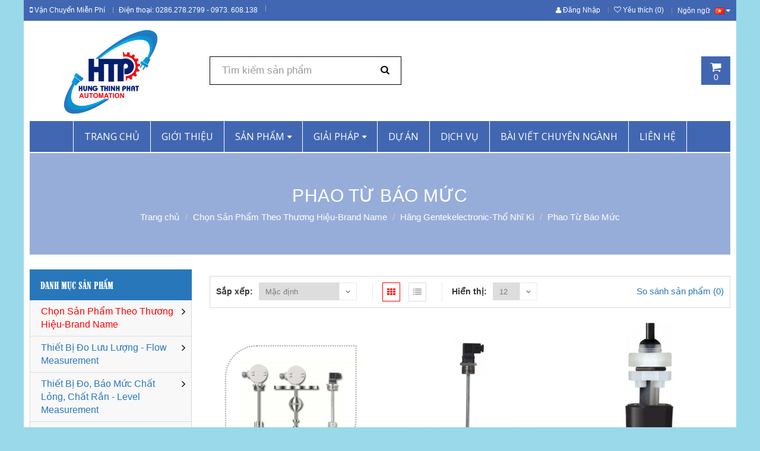

--- FILE ---
content_type: text/html; charset=utf-8
request_url: https://www.hungthinhphatautomation.com/chon-san-pham-theo-thuong-hieu-brand-name/Thuong-Hieu-Gentekelectronic/phao-tu-bao-muc/
body_size: 12950
content:
<!DOCTYPE html>
<!--[if IE]><![endif]-->
<!--[if IE 8 ]><html dir="ltr" lang="vi" class="ie8"><![endif]-->
<!--[if IE 9 ]><html dir="ltr" lang="vi" class="ie9"><![endif]-->
<!--[if (gt IE 9)|!(IE)]><!-->
<html dir="ltr" lang="vi">
<!--<![endif]-->
<head>
<meta charset="UTF-8" />
<meta name="viewport" content="width=device-width, initial-scale=1">
<title>Phao Từ Báo Mức</title>
<base href="https://www.hungthinhphatautomation.com/" />
<meta name="description" content="Phao Từ Báo Mức" />
<meta name="keywords" content= "phao từ báo mức" />
<meta http-equiv="X-UA-Compatible" content="IE=edge">
<link href="https://www.hungthinhphatautomation.com/image/catalog/rsz_1file_png-min.png" rel="icon" />
<link href="https://www.hungthinhphatautomation.com/chon-san-pham-theo-thuong-hieu-brand-name/Thuong-Hieu-Gentekelectronic/phao-tu-bao-muc" rel="canonical" />
<script src="catalog/view/javascript/jquery/jquery-2.1.1.min.js" type="text/javascript"></script>
<link href="catalog/view/javascript/bootstrap/css/bootstrap.min.css" rel="stylesheet" media="screen" />
<script src="catalog/view/javascript/bootstrap/js/bootstrap.min.js" type="text/javascript"></script>
<link href="catalog/view/javascript/font-awesome/css/font-awesome.min.css" rel="stylesheet" type="text/css" />
<script src="catalog/view/javascript/common.js" type="text/javascript"></script>
<!-- Global site tag (gtag.js) - Google Analytics -->
<script async src="https://www.googletagmanager.com/gtag/js?id=UA-161901482-1"></script>
<script>
  window.dataLayer = window.dataLayer || [];
  function gtag(){dataLayer.push(arguments);}
  gtag('js', new Date());

  gtag('config', 'UA-161901482-1');
</script>
<!--//script zoom product-->
<script src="catalog/view/theme/Mb_Themes/js/jquery.scrollUp.min.js" type="text/javascript"></script>
<script src="catalog/view/theme/Mb_Themes/js/main.js" type="text/javascript"></script>
<script src="catalog/view/theme/Mb_Themes/js/readmore.js" type="text/javascript"></script>
 <!-- end zoomproduct -->
<script src="catalog/view/javascript/jquery/owl-carousel/owl.carousel.min.js" type="text/javascript"></script>
<link href="catalog/view/javascript/jquery/owl-carousel/owl.transitions.css" type="text/css" rel="stylesheet" media="screen" />
<link href="catalog/view/javascript/jquery/owl-carousel/owl.carousel.css" type="text/css" rel="stylesheet" media="screen" />
 <link href="catalog/view/theme/Mb_Themes/stylesheet/stylesheet.css" rel="stylesheet">
 <link href="catalog/view/theme/Mb_Themes/stylesheet/style.css" rel="stylesheet">
<link href="catalog/view/theme/Mb_Themes/stylesheet/category.css" rel="stylesheet">


				<meta property="og:title" content="Phao Từ Báo Mức" >

                <meta property="og:description" content="Phao Từ Báo Mức" >

				
				
				<meta property="og:site_name" content="HUNG THINH PHAT AUTOMATION" >

				
                <meta property="og:image" content="https://www.hungthinhphatautomation.com/image/cache/catalog/san_pham/BAO%20MUC%20CHAT%20LONG%20RAN/PHAO%20GAN%20DINH-300x300_0.JPG" >

                
                <meta property="og:image:width" content="300" >

                
                <meta property="og:image:height" content="300" >

                
                <meta property="og:image" content="https://www.hungthinhphatautomation.com/image/cache/catalog/san_pham/BAO%20MUC%20CHAT%20LONG%20RAN/PHAO%20GAN%20DINH-300x300_0.JPG" >

                
                <meta property="og:image:width" content="300" >

                
                <meta property="og:image:height" content="300" >

                
                <meta property="og:image" content="https://www.hungthinhphatautomation.com/image/cache/catalog/san_pham/BAO%20MUC%20CHAT%20LONG%20RAN/PHAO%20GAN%20DINH-300x300_0.JPG" >

                
                <meta property="og:image:width" content="300" >

                
                <meta property="og:image:height" content="300" >

                
                <meta property="og:url" content="https://www.hungthinhphatautomation.com/phao-tu-bao-muc" >

                
                <meta property="og:url" content="https://www.hungthinhphatautomation.com/phao-tu-bao-muc" >

                
                <meta property="og:url" content="https://www.hungthinhphatautomation.com/phao-tu-bao-muc" >

                
                <meta property="og:type" content="website" >

                
                
     		
<script language="javascript">
function Disable_Control() {
var keystroke = String.fromCharCode(event.keyCode).toLowerCase();

if (event.ctrlKey && (keystroke == 'c' || keystroke == 'v' || keystroke == 'x' || keystroke == 'a')) {
alert("No Copying Allowed!");
event.returnValue = false; 
}
}
</script>
<script type="text/JavaScript">
var message="No Right Clicking Allowed!";
function defeatIE() {if (document.all) {(message);return false;}}
function defeatNS(e) {if 
(document.layers||(document.getElementById&&!document.all)) {
if (e.which==2||e.which==3) {(message);return false;}}}
if (document.layers) 
{document.captureEvents(Event.MOUSEDOWN);document.onmousedown=defeatNS;}
else{document.onmouseup=defeatNS;document.oncontextmenu=defeatIE;}
document.oncontextmenu=new Function("return false")
</script>
      
</head>
<body class="product-category-140_154_199" ondragstart="return false" onselectstart="return false" oncopy="return false" oncut="return false" onpaste="return false" onkeydown="javascript:Disable_Control()"> 
<div id="wrapper">
<header>
    <div class="top" id="top">
        <div class="container">
			<div class="row">
				<div class="col-sm-7 col-xs-12 top-left">
					        <column class="position-display">
                                                        <div>
                        <div class="content_info hotline-header">
<ul class="list">
            <li class="item-content">
                                        <div class="item-image">
                    <i class="fa fa-mobile"></i>
                </div>
                                                    <div class="item-description">
                    Vận Chuyển Miễn Phí                </div>
                                </li>
            <li class="item-content">
                                                                <div class="item-description">
                    Điện thoại: 0286.278.2799 - 0973. 608.138                </div>
                                </li>
            <li class="item-content">
                                                                    </li>
    </ul>
</div>                    </div>
                                  </column>
				</div>
				<div class="col-sm-5 col-xs-12 text-right top-right">
				  <div id="top-links" class="nav pull-right">
					  <ul class="list-inline">
						<li class="dropdown account">
							<a href="https://www.hungthinhphatautomation.com/index.php?route=account/account" title="Tài Khoản" >
								<i class="fa fa-user"></i> 
								<span class="">
																	Đăng Nhập																</span>
															</a>
						    
						</li>
						<li><a href="https://www.hungthinhphatautomation.com/index.php?route=account/wishlist" id="wishlist-total" title="Yêu thích (0)"><i class="fa fa-heart-o"></i> <span class="">Yêu thích (0)</span></a></li>
						<li class="language text-right"><div>
<form action="https://www.hungthinhphatautomation.com/index.php?route=common/language/language" method="post" enctype="multipart/form-data" id="language">
  <div class="btn-group">
    <button class="btn btn-link dropdown-toggle" data-toggle="dropdown">
        	<span class="hidden-md text-language" style="margin-right:5px;">Ngôn ngữ</span> 
    <img src="image/flags/vn.png" alt="Tiếng Việt" title="Tiếng Việt">
	<i class="fa fa-caret-down"></i></button>
            
    <ul class="dropdown-menu">
            <li><a href="vi"><img src="image/flags/vn.png" alt="Tiếng Việt" title="Tiếng Việt" /> Tiếng Việt</a></li>
          </ul>
  </div>
  <input type="hidden" name="code" value="" />
  <input type="hidden" name="redirect" value="https://www.hungthinhphatautomation.com/chon-san-pham-theo-thuong-hieu-brand-name/Thuong-Hieu-Gentekelectronic/phao-tu-bao-muc" />
</form>
</div></li>  
					  </ul>
				  </div>                 
				</div>
			</div>	
		</div>		
    </div>
    <div class="" id="">
        <div class="container">
                    <column class="position-display">
                                                        <div>
                        <div class="dv-builder-full">
<div id='header' class="dv-builder header">
<div class="dv-module-content">
<div class="row">
            <div class="col-sm-3 col-md-3 col-lg-3 col-xs-12">
                            <div class="dv-item-module ">
                    <div id="logo">
        <a href="https://www.hungthinhphatautomation.com/index.php?route=common/home">
        <img src="https://www.hungthinhphatautomation.com/image/catalog/rsz_1file_png-min.png" title="CÔNG TY TNHH TỰ ĐỘNG HƯNG THỊNH PHÁT-HUNG THINH PHAT AUTOMATION" alt="CÔNG TY TNHH TỰ ĐỘNG HƯNG THỊNH PHÁT-HUNG THINH PHAT AUTOMATION" class="img-responsive " />
             </a>
    </div>                </div>
                    </div>
            <div class="col-sm-7 col-md-7 col-lg-7 col-xs-12">
                            <div class="dv-item-module ">
                    <div id="search" class="input-group">
  <input type="text" name="search" value="" placeholder="Tìm kiếm sản phẩm" class="form-control input-lg" />
  <span class="button_search">
    <button type="button" class="btn btn-default btn-lg"><i class="fa fa-search"></i></button>
  </span>
</div>                </div>
                    </div>
            <div class="col-sm-2 col-md-2 col-lg-2 col-xs-12">
                            <div class="dv-item-module ">
                    <div id="cart" class="btn-group btn-block">
  <button type="button" data-toggle="dropdown" data-loading-text="Đang Xử lý..." class="btn dropdown-toggle"><i class="fa fa-shopping-cart"></i><span id="cart-total"><span class="num_product">0</span> <span class="text-cart">sản phẩm -</span> <span class="price">0 VNĐ</span></span></button>
  <ul class="dropdown-menu pull-right">
        <li>
      <p class="text-empty">Giỏ Hàng đang trống!</p>
    </li>
      </ul>
</div>
                </div>
                    </div>
    </div>
</div>
</div>
</div>
                    </div>
                                  </column>
        </div>
    </div>
    <div class="main-menu" id="main-menu">
        <div class="container">
                    <column class="position-display">
                                                        <div>
                        <div class="close-header-layer"></div>
<div class="navbar navbar-inverse yamm menu_horizontal" id="menu_id_MB01">
            <div class="navbar-header">
          <button type="button" data-toggle="collapse" data-target="#navbar-collapse-MB01" class="navbar-toggle">
            <span class="icon-bar"></span>
            <span class="icon-bar"></span>
            <span class="icon-bar"></span>
          </button>
        </div>
            <div id="navbar-collapse-MB01" class="navbar-collapse collapse">
     <div class="close-menu"></div>
      <ul class="nav navbar-nav">
                        <li class="vertical-menu-list">
          <a href="" >
                  
          Trang chủ          </a>
        </li>
        
                        <li class="vertical-menu-list">
          <a href="https://www.hungthinhphatautomation.com/ve-chung-toi.html" >
                  
          Giới thiệu          </a>
        </li>
        
                              <li class="dropdown">
          <a  href="http://hungthinhphat.net/thiet-bi-do-luu-luong"    class="dropdown-toggle sss" aria-expanded="false">
               
          SẢN PHẨM 
          </a>
          <b class="caret"></b>
          <ul class="dropdown-menu multi-level">
                                    <li class="dropdown-submenu">
              <a href="https://www.hungthinhphatautomation.com/thiet-bi-do-luu-luong" class="trigger down-mega-child2" aria-expanded="false">
                        THIẾT BỊ ĐO LƯU LƯỢNG -FLOW MEASUREMENT              </a>
              <span class="toggle-list-button"></span>
              <ul role="menu" class="dropdown-menu sub-menu">
                                          <li>
                <a class="down-mega-child3" href="https://www.hungthinhphatautomation.com/1dong-ho-do-luu-luong-nuoc-thai">
                          ĐỒNG HỒ ĐO LƯU LƯỢNG NƯỚC THẢI                </a>
              </li>
                                                        <li>
                <a class="down-mega-child3" href="https://www.hungthinhphatautomation.com/thiet-bi-do-luu-luong">
                          ĐỒNG HỒ ĐO LƯU LƯỢNG NƯỚC SẠCH, NƯỚC RO                </a>
              </li>
                                                        <li>
                <a class="down-mega-child3" href="https://www.hungthinhphatautomation.com/3-dong-ho-do-luu-luong-hoa-chat">
                          ĐỒNG HỒ ĐO LƯU LƯỢNG HÓA CHẤT                </a>
              </li>
                                                        <li>
                <a class="down-mega-child3" href="https://www.hungthinhphatautomation.com/4-dong-ho-do-luu-luong-cam-tay">
                          ĐO LƯU LƯỢNG DẠNG CẦM TAY-PORTABLE                </a>
              </li>
                                                        <li>
                <a class="down-mega-child3" href="https://www.hungthinhphatautomation.com/dong-ho-do-luu-luong-kep-ngoai-duong-ong">
                          ĐO LƯU LƯỢNG DẠNG KẸP NGOÀI ĐƯỜNG ỐNG- CLAMP ON-REMOTE                </a>
              </li>
                                                        <li>
                <a class="down-mega-child3" href="https://www.hungthinhphatautomation.com/6-dong-ho-do-luu-luong-dang-insertion">
                           ĐO LƯU LƯỢNG DẠNG INSERTION                </a>
              </li>
                                                        <li>
                <a class="down-mega-child3" href="https://www.hungthinhphatautomation.com/7-dong-ho-do-luu-luong-dang-inline-remote">
                          ĐO LƯU LƯỢNG DẠNG INLINE-REMOTE                </a>
              </li>
                                                        <li>
                <a class="down-mega-child3" href="https://www.hungthinhphatautomation.com/8-dong-ho-do-luu-luong-xang-dau-nguyen-ly-oval">
                          ĐỒNG HỒ ĐO LƯU LƯỢNG XĂNG, DẦU- NGUYÊN LÝ OVAL                </a>
              </li>
                                                        <li>
                <a class="down-mega-child3" href="https://www.hungthinhphatautomation.com/9-dong-ho-do-luu-luong-hoi-khi">
                          ĐỒNG HỒ ĐO LƯU LƯỢNG HƠI, KHÍ                </a>
              </li>
                                                        <li>
                <a class="down-mega-child3" href="https://www.hungthinhphatautomation.com/dong-ho-do-luu-luong-dang-coriolis">
                          ĐỒNG HỒ ĐO LƯU LƯỢNG DẠNG CORIOLIS                </a>
              </li>
                                                        <li>
                <a class="down-mega-child3" href="https://www.hungthinhphatautomation.com/luu-luong-ke-dang-phao">
                          LƯU LƯỢNG KẾ DẠNG PHAO                </a>
              </li>
                                                        <li>
                <a class="down-mega-child3" href="https://www.hungthinhphatautomation.com/dong-ho-do-nuoc-lanh-nuoc-nong-dang-co">
                          ĐỒNG HỒ ĐO NƯỚC LẠNH, NƯỚC NÓNG DẠNG CƠ                </a>
              </li>
                                                        <li>
                <a class="down-mega-child3" href="https://www.hungthinhphatautomation.com/13-cong-tac-luu-luong">
                          CÔNG TẮC LƯU LƯỢNG                </a>
              </li>
                                          </ul>
            </li>
                                                <li class="dropdown-submenu">
              <a href="https://www.hungthinhphatautomation.com/Thiet-Bi-Đo-Bao-Muc-Chat-Long" class="trigger down-mega-child2" aria-expanded="false">
                        THIẾT BỊ ĐO, BÁO MỨC - LEVEL MEASUREMENT              </a>
              <span class="toggle-list-button"></span>
              <ul role="menu" class="dropdown-menu sub-menu">
                                          <li>
                <a class="down-mega-child3" href="https://www.hungthinhphatautomation.com/bao-muc-chat-ran">
                          Báo Mức Chất Rắn-Solid Level Switch                </a>
              </li>
                                                        <li>
                <a class="down-mega-child3" href="https://www.hungthinhphatautomation.com/bao-muc-chat-long-lap-ngang-phao-tu">
                          Báo Mức Chất Lỏng Lắp Ngang-Phao Từ-Magnetic Level Switch                </a>
              </li>
                                                        <li>
                <a class="down-mega-child3" href="https://www.hungthinhphatautomation.com/bao-muc-chat-long-lap-dinh-phao-tu">
                          Báo Mức Chất Lỏng Lắp Đỉnh-Phao Từ-Magnetic Level Switch                </a>
              </li>
                                                        <li>
                <a class="down-mega-child3" href="https://www.hungthinhphatautomation.com/cong-tac-muc-nuoc-dang-dien-cuc">
                          Báo Mức Chất Lỏng Dạng Điện Cực-Conductivity Level Switch                </a>
              </li>
                                                        <li>
                <a class="down-mega-child3" href="https://www.hungthinhphatautomation.com/bao-muc-chat-long-dang-rung">
                          Báo Mức Chất Lỏng Dạng Rung-Vibrating Level Switch                </a>
              </li>
                                                        <li>
                <a class="down-mega-child3" href="https://www.hungthinhphatautomation.com/do-muc-chat-long-nguyen-ly-sieu-am">
                          Đo Mức Chất Lỏng Nguyên Lý Siêu Âm- Ultrasonic Level Transmitter                </a>
              </li>
                                                        <li>
                <a class="down-mega-child3" href="https://www.hungthinhphatautomation.com/7do-muc-chat-long-dang-thuy-tinh-tha-chim-hydrostatic-level-transmitter">
                          Đo Mức Chất Lỏng Dạng Thủy Tĩnh Thả Chìm- Hydrostatic Level Transmitter                </a>
              </li>
                                                        <li>
                <a class="down-mega-child3" href="https://www.hungthinhphatautomation.com/do-muc-chat-long-dang-tu-tinh">
                          Đo Mức Chất Lỏng Dạng Từ Tính- Magnetic Level Indicator                </a>
              </li>
                                                        <li>
                <a class="down-mega-child3" href="https://www.hungthinhphatautomation.com/do-bao-muc-chat-long-dang-dien-dung">
                          Đo Báo Mức Chất Lỏng Dạng Điện Dung-Capacity Level Switch                </a>
              </li>
                                                        <li>
                <a class="down-mega-child3" href="https://www.hungthinhphatautomation.com/do-muc-chat-longran-dang-radar">
                          Đo Mức Chất Lỏng,Rắn Dạng Radar-Radar Level Transmitter                </a>
              </li>
                                                        <li>
                <a class="down-mega-child3" href="https://www.hungthinhphatautomation.com/bao-muc-nuoc-dang-phao-day">
                          Báo Mức Nước Dạng Phao Dây-Fload Evel Switch                </a>
              </li>
                                                        <li>
                <a class="down-mega-child3" href="https://www.hungthinhphatautomation.com/do-muc-chat-long-dang-ap-suat-gan-day">
                          Đo Mức Chất Lỏng Dạng Áp Suất Gắn Đáy-Hydrostatic Level Transmitter                </a>
              </li>
                                          </ul>
            </li>
                                                <li class="dropdown-submenu">
              <a href="https://www.hungthinhphatautomation.com/thiet-bi-do-ap-suat" class="trigger down-mega-child2" aria-expanded="false">
                        THIẾT BỊ ĐO ÁP SUẤT - PRESSURE MEASUREMENT              </a>
              <span class="toggle-list-button"></span>
              <ul role="menu" class="dropdown-menu sub-menu">
                                          <li>
                <a class="down-mega-child3" href="https://www.hungthinhphatautomation.com/1-dong-ho-do-ap-suat-pressure-gauge">
                          ĐỒNG HỒ ĐO ÁP SUẤT-PRESSURE GAUGE                </a>
              </li>
                                                        <li>
                <a class="down-mega-child3" href="https://www.hungthinhphatautomation.com/dong-ho-do-ap-suat-dang-mang-cho-thuc-pham">
                          ĐỒNG HỒ ĐO ÁP SUẤT DẠNG MÀNG CHO THỰC PHẨM,HÓA CHẤT-DIAPHRAM PRESSURE GAUGE                </a>
              </li>
                                                        <li>
                <a class="down-mega-child3" href="https://www.hungthinhphatautomation.com/5-dong-ho-do-chenh-lech-ap-suat">
                          ĐỒNG HỒ ĐO CHÊNH LỆCH ÁP SUẤT- DIFFERENTIAL PRESSURE GAUGE                </a>
              </li>
                                                        <li>
                <a class="down-mega-child3" href="https://www.hungthinhphatautomation.com/3-dong-ho-do-ap-suat-dien-tu-digital-pressure-gauge">
                          ĐỒNG HỒ ĐO ÁP SUẤT ĐIỆN TỬ-DIGITAL PRESSURE GAUGE                </a>
              </li>
                                                        <li>
                <a class="down-mega-child3" href="https://www.hungthinhphatautomation.com/2-cam-bien-ap-suat-pressure-transmitter">
                          CẢM BIẾN ÁP SUẤT-PRESSURE SENSOR                </a>
              </li>
                                          </ul>
            </li>
                                                <li class="dropdown-submenu">
              <a href="https://www.hungthinhphatautomation.com/thiet-bi-do-nhiet-do" class="trigger down-mega-child2" aria-expanded="false">
                        THIẾT BỊ ĐO NHIỆT ĐỘ - TEMPERATURE MEASUREMENT              </a>
              <span class="toggle-list-button"></span>
              <ul role="menu" class="dropdown-menu sub-menu">
                                          <li>
                <a class="down-mega-child3" href="https://www.hungthinhphatautomation.com/dong-ho-do-nhiet-do-chan-dung-chan-sau-dang-day">
                          ĐỒNG HỒ ĐO NHIỆT ĐỘ CHÂN ĐỨNG, CHÂN SAU, DẠNG DÂY-TEMPERATURE GAUGE                </a>
              </li>
                                                        <li>
                <a class="down-mega-child3" href="https://www.hungthinhphatautomation.com/cam-bien-do-nhiet-do">
                          CẢM BIẾN ĐO NHIỆT ĐỘ-TEMPERATURE SENSOR                </a>
              </li>
                                                        <li>
                <a class="down-mega-child3" href="https://www.hungthinhphatautomation.com/bo-dieu-khien-nhiet-do">
                          BỘ ĐIỀU KHIỂN NHIỆT ĐỘ-TEMPERATURE CONTROLLER                </a>
              </li>
                                          </ul>
            </li>
                                                <li class="dropdown-submenu">
              <a href="https://www.hungthinhphatautomation.com/thiet-bi-phan-tich-nuoc" class="trigger down-mega-child2" aria-expanded="false">
                        THIẾT BỊ PHÂN TÍCH NƯỚC-LIQUID ANALYSIS-PH,ORP, TDS,COD              </a>
              <span class="toggle-list-button"></span>
              <ul role="menu" class="dropdown-menu sub-menu">
                                          <li>
                <a class="down-mega-child3" href="https://www.hungthinhphatautomation.com/do-ph-ph-transmitter">
                          ĐO NỒNG ĐỘ PH TRONG NƯỚC- PH TRANSMITTER                </a>
              </li>
                                                        <li>
                <a class="down-mega-child3" href="https://www.hungthinhphatautomation.com/do-nong-do-oxy-hoa-tan-trong-nuoc-do-dissolved-oxygen-transmitter">
                          ĐO NỒNG ĐỘ OXY HÒA TAN TRONG NƯỚC (DO)-DISSOLVED OXYGEN TRANSMITTER                </a>
              </li>
                                                        <li>
                <a class="down-mega-child3" href="https://www.hungthinhphatautomation.com/do-do-dan-dien-conductivity-transmitter">
                          ĐO ĐỘ DẪN ĐIỆN- CONDUCTIVITY TRANSMITTER                </a>
              </li>
                                          </ul>
            </li>
                                                <li class="dropdown-submenu">
              <a href="https://www.hungthinhphatautomation.com/van-cong-nghiep" class="trigger down-mega-child2" aria-expanded="false">
                        VAN CÔNG NGHIỆP - VALVE SYSTEM              </a>
              <span class="toggle-list-button"></span>
              <ul role="menu" class="dropdown-menu sub-menu">
                                          <li>
                <a class="down-mega-child3" href="https://www.hungthinhphatautomation.com/van-an-toan">
                          VAN AN TOÀN                </a>
              </li>
                                                        <li>
                <a class="down-mega-child3" href="https://www.hungthinhphatautomation.com/van-cau">
                          VAN CẦU                </a>
              </li>
                                                        <li>
                <a class="down-mega-child3" href="https://www.hungthinhphatautomation.com/van-cua">
                          VAN CỬA                </a>
              </li>
                                                        <li>
                <a class="down-mega-child3" href="https://www.hungthinhphatautomation.com/van-giam-ap">
                          VAN GIẢM ÁP                </a>
              </li>
                                                        <li>
                <a class="down-mega-child3" href="https://www.hungthinhphatautomation.com/van-buom">
                          VAN BƯỚM                </a>
              </li>
                                                        <li>
                <a class="down-mega-child3" href="https://www.hungthinhphatautomation.com/van-dieu-khien">
                          VAN ĐIỀU KHIỂN                </a>
              </li>
                                                        <li>
                <a class="down-mega-child3" href="https://www.hungthinhphatautomation.com/van-dao">
                          VAN DAO                </a>
              </li>
                                                        <li>
                <a class="down-mega-child3" href="https://www.hungthinhphatautomation.com/bay-hoi">
                          BẪY HƠI                </a>
              </li>
                                                        <li>
                <a class="down-mega-child3" href="https://www.hungthinhphatautomation.com/van-1-chieu">
                          VAN 1 CHIỀU                </a>
              </li>
                                                        <li>
                <a class="down-mega-child3" href="https://www.hungthinhphatautomation.com/van-bi">
                          VAN BI                </a>
              </li>
                                                        <li>
                <a class="down-mega-child3" href="https://www.hungthinhphatautomation.com/van-chan">
                          VAN CHÂN                </a>
              </li>
                                                        <li>
                <a class="down-mega-child3" href="https://www.hungthinhphatautomation.com/loc-y">
                          LỌC Y                </a>
              </li>
                                                        <li>
                <a class="down-mega-child3" href="https://www.hungthinhphatautomation.com/khop-noi-mem">
                          KHỚP NỐI MỀM                </a>
              </li>
                                                        <li>
                <a class="down-mega-child3" href="https://www.hungthinhphatautomation.com/loai-khac">
                          LOẠI KHÁC                </a>
              </li>
                                          </ul>
            </li>
                                                <li class="dropdown-submenu">
              <a href="https://www.hungthinhphatautomation.com/cam-bien-cong-nghiep" class="trigger down-mega-child2" aria-expanded="false">
                        CẢM BIẾN CÔNG NGHIỆP - SENSORS              </a>
              <span class="toggle-list-button"></span>
              <ul role="menu" class="dropdown-menu sub-menu">
                                          <li>
                <a class="down-mega-child3" href="https://www.hungthinhphatautomation.com/cam-bien-ap-suat">
                          CẢM BIẾN ÁP SUẤT-PRESSURE SENSOR                </a>
              </li>
                                                        <li>
                <a class="down-mega-child3" href="https://www.hungthinhphatautomation.com/cam-bien-nhiet-do-temperature-sensor">
                          CẢM BIẾN NHIỆT ĐỘ-TEMPERATURE SENSOR                </a>
              </li>
                                          </ul>
            </li>
                                                <li>
              <a class="down-mega-child2" href="https://www.hungthinhphatautomation.com/thiet-bi-khi-nen">
                        THIẾT BỊ KHÍ NÉN              </a>
            </li>
                                  </ul>
        </li>
                                                
                              <li class="dropdown">
          <a    class="dropdown-toggle sss" aria-expanded="false">
               
          GIẢI PHÁP 
          </a>
          <b class="caret"></b>
          <ul class="dropdown-menu multi-level">
                                    <li>
              <a class="down-mega-child2" href="https://www.hungthinhphatautomation.com/do-luu-luong-theo-moi-chat">
                        ĐO LƯU LƯỢNG THEO MÔI CHẤT-FLUID FLOW MEASUREMENT              </a>
            </li>
                                                <li>
              <a class="down-mega-child2" href="https://www.hungthinhphatautomation.com/bao-muc-chat-long-theo-moi-chat">
                        ĐO MỨC, BÁO MỨC CHẤT LỎNG, CHẤT RẮN-FLUID LEVEL MEASUREMENT              </a>
            </li>
                                                <li>
              <a class="down-mega-child2" href="https://www.hungthinhphatautomation.com/dong-ho-do-ap-suat-dang-mang-cho-thuc-pham">
                        ĐO ÁP SUẤT CHO HÓA CHẤT, THỰC PHẨM              </a>
            </li>
                                  </ul>
        </li>
                                                
                        <li class="vertical-menu-list">
          <a href="du-an" >
                  
          Dự án          </a>
        </li>
        
                        <li class="vertical-menu-list">
          <a href="" >
                  
          DỊCH VỤ          </a>
        </li>
        
                        <li class="vertical-menu-list">
          <a href="bai-viet-chuyen-nganh" >
                  
          BÀI VIẾT CHUYÊN NGÀNH          </a>
        </li>
        
                        <li class="vertical-menu-list">
          <a href="?route=information/contact" >
                  
          Liên hệ          </a>
        </li>
        
              </ul>
    </div>
    </div>
    <script>
      $(function() {
        window.prettyPrint && prettyPrint()
        $(document).on('click', '.navbar .dropdown-menu', function(e) {
          e.stopPropagation()
        })
      })
</script>                    </div>
                                  </column>
        </div>
    </div>
</header>

<div class="container categories-ms">
     <div class="title-box">
        <h1 class="title-style">Phao Từ Báo Mức</h1>
        <ul class="breadcrumb">
                    <li><a href="https://www.hungthinhphatautomation.com/index.php?route=common/home">Trang chủ</a></li>
                    <li><a href="https://www.hungthinhphatautomation.com/chon-san-pham-theo-thuong-hieu-brand-name">Chọn Sản Phẩm Theo Thương Hiệu-Brand Name</a></li>
                    <li><a href="https://www.hungthinhphatautomation.com/chon-san-pham-theo-thuong-hieu-brand-name/Thuong-Hieu-Gentekelectronic">Hãng Gentekelectronic-Thổ Nhĩ Kì</a></li>
                    <li><a href="https://www.hungthinhphatautomation.com/chon-san-pham-theo-thuong-hieu-brand-name/Thuong-Hieu-Gentekelectronic/phao-tu-bao-muc">Phao Từ Báo Mức</a></li>
                  </ul>
      </div>
    <div class="row">    <div id="column-left" class="col-sm-3 col-md-3 col-lg-3 col-xs-12 hidden-xs col-sm-3">
                                        <div class="categories-side">
    <div class="sidebar-title">Danh Mục Sản Phẩm</div>
    <div class="all-category">
        <ul id="menu_categfory" class="dropdown_ms treeview">
                                    <li class="expandable">
                <a href="https://www.hungthinhphatautomation.com/chon-san-pham-theo-thuong-hieu-brand-name" class="active">Chọn Sản Phẩm Theo Thương Hiệu-Brand Name</a>
                                                <span class="icons"></span>
                <ul class="label2 sub-menu treeview">
                                        <li class="expandable">
                                                <a href="https://www.hungthinhphatautomation.com/chon-san-pham-theo-thuong-hieu-brand-name/Thuong-Hieu-Gentekelectronic" class="active">Hãng Gentekelectronic-Thổ Nhĩ Kì</a>
                                                                        <span class="icons"></span>
                        <ul class="label3 sub-menu treeview">
                                                        <li>
                                                                <a href="https://www.hungthinhphatautomation.com/chon-san-pham-theo-thuong-hieu-brand-name/Thuong-Hieu-Gentekelectronic/dong-ho-do-luu-luong-nuoc-thai">Đồng Hồ Đo Lưu Lượng Nước Thải</a>
                                
                                                            </li>
                                                        <li>
                                                                <a href="https://www.hungthinhphatautomation.com/chon-san-pham-theo-thuong-hieu-brand-name/Thuong-Hieu-Gentekelectronic/dong-ho-do-luu-luong-nuoc-sach-nuoc-ro">Đồng Hồ Đo Lưu Lượng Nước Sạch, Nước Ro</a>
                                
                                                            </li>
                                                        <li>
                                                                <a href="https://www.hungthinhphatautomation.com/chon-san-pham-theo-thuong-hieu-brand-name/Thuong-Hieu-Gentekelectronic/dong-ho-do-luu-luong-hoa-chat">Đồng Hồ Đo Lưu Lượng Hóa Chất</a>
                                
                                                            </li>
                                                        <li>
                                                                <a href="https://www.hungthinhphatautomation.com/chon-san-pham-theo-thuong-hieu-brand-name/Thuong-Hieu-Gentekelectronic/dong-ho-do-luu-luong-dang-cam-tay-portable">Đồng Hồ Đo Lưu Lượng Dạng Cầm Tay-Portable</a>
                                
                                                            </li>
                                                        <li>
                                                                <a href="https://www.hungthinhphatautomation.com/chon-san-pham-theo-thuong-hieu-brand-name/Thuong-Hieu-Gentekelectronic/dong-ho-do-luu-luong-dang-kep-ngoai-duong-ong-clamp-on-remote">Đồng Hồ Đo Lưu Lượng Dạng Kẹp Ngoài Đường Ống- Clamp On-Remote</a>
                                
                                                            </li>
                                                        <li>
                                                                <a href="https://www.hungthinhphatautomation.com/chon-san-pham-theo-thuong-hieu-brand-name/Thuong-Hieu-Gentekelectronic/dong-ho-do-luu-luong-dang-insertion">Đồng Hồ Đo Lưu Lượng Dạng Insertion</a>
                                
                                                            </li>
                                                        <li>
                                                                <a href="https://www.hungthinhphatautomation.com/chon-san-pham-theo-thuong-hieu-brand-name/Thuong-Hieu-Gentekelectronic/do-muc-chat-long-level-gauge">Đo Mức Chất Lỏng- Level Gauge</a>
                                
                                                            </li>
                                                        <li>
                                                                <a href="https://www.hungthinhphatautomation.com/chon-san-pham-theo-thuong-hieu-brand-name/Thuong-Hieu-Gentekelectronic/dong-ho-do-luu-luong-dang-inline-remote">Đồng Hồ Đo Lưu Lượng Dạng Inline-Remote</a>
                                
                                                            </li>
                                                        <li>
                                                                <a href="https://www.hungthinhphatautomation.com/chon-san-pham-theo-thuong-hieu-brand-name/Thuong-Hieu-Gentekelectronic/phao-tu-bao-muc">Phao Từ Báo Mức</a>
                                
                                                            </li>
                                                        <li>
                                                                <a href="https://www.hungthinhphatautomation.com/chon-san-pham-theo-thuong-hieu-brand-name/Thuong-Hieu-Gentekelectronic/dong-ho-do-luu-luong-hoi-khi">Đồng Hồ Đo Lưu Lượng Hơi, Khí</a>
                                
                                                            </li>
                                                    </ul>
                                            </li>
                                        <li class="expandable">
                                                <a href="https://www.hungthinhphatautomation.com/chon-san-pham-theo-thuong-hieu-brand-name/thuong-hieu-parker">Hãng Parker-Hàn Quốc</a>
                                                                        <span class="icons"></span>
                        <ul class="label3 sub-menu treeview">
                                                        <li>
                                                                <a href="https://www.hungthinhphatautomation.com/chon-san-pham-theo-thuong-hieu-brand-name/thuong-hieu-parker/bao-muc-chat-ran-dang-hat-bot-cam-solid-level-switch">Báo Mức Chất Rắn Dạng Hạt, Bột, Cám-Solid Level Switch</a>
                                
                                                            </li>
                                                        <li>
                                                                <a href="https://www.hungthinhphatautomation.com/chon-san-pham-theo-thuong-hieu-brand-name/thuong-hieu-parker/bao-muc-nuoc-bao-muc-dau-sut-level-switch-for-liquid">Báo Mức Nước, Báo Mức Dầu, Sút- Level Switch For Liquid</a>
                                
                                                            </li>
                                                        <li>
                                                                <a href="https://www.hungthinhphatautomation.com/chon-san-pham-theo-thuong-hieu-brand-name/thuong-hieu-parker/xy-lanh-cylinder">Xy Lanh- Cylinder</a>
                                
                                                            </li>
                                                        <li>
                                                                <a href="https://www.hungthinhphatautomation.com/chon-san-pham-theo-thuong-hieu-brand-name/thuong-hieu-parker/van-solenoid">Van Solenoid</a>
                                
                                                            </li>
                                                    </ul>
                                            </li>
                                        <li class="expandable">
                                                <a href="https://www.hungthinhphatautomation.com/chon-san-pham-theo-thuong-hieu-brand-name/hang-dwyer">Hãng Dwyer-Mỹ</a>
                                                                        <span class="icons"></span>
                        <ul class="label3 sub-menu treeview">
                                                        <li>
                                                                <a href="https://www.hungthinhphatautomation.com/chon-san-pham-theo-thuong-hieu-brand-name/hang-dwyer/dong-ho-do-chenh-lech-ap-suat-differential-pressure-gauge">Đồng Hồ Đo Chênh Lệch Áp Suất- Differential Pressure Gauge</a>
                                
                                                            </li>
                                                        <li>
                                                                <a href="https://www.hungthinhphatautomation.com/chon-san-pham-theo-thuong-hieu-brand-name/hang-dwyer/cong-tac-luu-luong-flow-switch">Công Tắc Lưu Lượng-Flow Switch</a>
                                
                                                            </li>
                                                    </ul>
                                            </li>
                                        <li class="expandable">
                                                <a href="https://www.hungthinhphatautomation.com/chon-san-pham-theo-thuong-hieu-brand-name/hang-huba-control">HÃNG HUBA CONTROL-THỤY SĨ</a>
                                                                        <span class="icons"></span>
                        <ul class="label3 sub-menu treeview">
                                                        <li>
                                                                <a href="https://www.hungthinhphatautomation.com/chon-san-pham-theo-thuong-hieu-brand-name/hang-huba-control/cam-bien-ap-suat-pressure-transmitter">Cảm Biến Áp Suất- Pressure Transmitter</a>
                                
                                                            </li>
                                                    </ul>
                                            </li>
                                        <li class="expandable">
                                                <a href="https://www.hungthinhphatautomation.com/chon-san-pham-theo-thuong-hieu-brand-name/hang-tpc-han-quoc">HÃNG TPC-HÀN QUỐC</a>
                                                                    </li>
                                        <li class="expandable">
                                                <a href="https://www.hungthinhphatautomation.com/chon-san-pham-theo-thuong-hieu-brand-name/hang-ypc-han-quoc">HÃNG YPC-HÀN QUỐC</a>
                                                                    </li>
                                        <li class="expandable">
                                                <a href="https://www.hungthinhphatautomation.com/chon-san-pham-theo-thuong-hieu-brand-name/hang-omron-nhat">HÃNG OMRON-NHẬT</a>
                                                                    </li>
                                        <li class="expandable">
                                                <a href="https://www.hungthinhphatautomation.com/chon-san-pham-theo-thuong-hieu-brand-name/hang-autonics-han-quoc">HÃNG AUTONICS-HÀN QUỐC</a>
                                                                    </li>
                                        <li class="expandable">
                                                <a href="https://www.hungthinhphatautomation.com/chon-san-pham-theo-thuong-hieu-brand-name/hang-hanyoung-nux-han-quoc">HÃNG HANYOUNG NUX-HÀN QUỐC</a>
                                                                    </li>
                                        <li class="expandable">
                                                <a href="https://www.hungthinhphatautomation.com/chon-san-pham-theo-thuong-hieu-brand-name/hang-endresshauser-duc">HÃNG ENDRESS+HAUSER-ĐỨC</a>
                                                                    </li>
                                        <li class="expandable">
                                                <a href="https://www.hungthinhphatautomation.com/chon-san-pham-theo-thuong-hieu-brand-name/hang-autosigma-han-quoc">HÃNG AUTOSIGMA-HÀN QUỐC</a>
                                                                        <span class="icons"></span>
                        <ul class="label3 sub-menu treeview">
                                                        <li>
                                                                <a href="https://www.hungthinhphatautomation.com/chon-san-pham-theo-thuong-hieu-brand-name/hang-autosigma-han-quoc/cong-tac-ap-suat-pressure-switch">Công Tắc Áp Suất- Pressure Switch</a>
                                
                                                            </li>
                                                        <li>
                                                                <a href="https://www.hungthinhphatautomation.com/chon-san-pham-theo-thuong-hieu-brand-name/hang-autosigma-han-quoc/cong-tac-luu-luong">Công Tắc Lưu Lượng-Flow Switch</a>
                                
                                                            </li>
                                                        <li>
                                                                <a href="https://www.hungthinhphatautomation.com/chon-san-pham-theo-thuong-hieu-brand-name/hang-autosigma-han-quoc/van-khi-nen-pneumatic-actuator-valves">Van Khí Nén-Pneumatic Actuator Valves</a>
                                
                                                            </li>
                                                        <li>
                                                                <a href="https://www.hungthinhphatautomation.com/chon-san-pham-theo-thuong-hieu-brand-name/hang-autosigma-han-quoc/loc-gas">LỌC GAS</a>
                                
                                                            </li>
                                                    </ul>
                                            </li>
                                    </ul>
                            </li>
                                    <li>
                <a href="https://www.hungthinhphatautomation.com/thiet-bi-do-luu-luong">Thiết Bị Đo Lưu Lượng - Flow Measurement</a>
                                                <span class="icons"></span>
                <ul class="label2 sub-menu treeview">
                                        <li class="expandable">
                                                <a href="https://www.hungthinhphatautomation.com/thiet-bi-do-luu-luong/1dong-ho-do-luu-luong-nuoc-thai">1. Đồng Hồ Đo Lưu Lượng Nước Thải </a>
                                                                        <span class="icons"></span>
                        <ul class="label3 sub-menu treeview">
                                                        <li>
                                                                <a href="https://www.hungthinhphatautomation.com/thiet-bi-do-luu-luong/1dong-ho-do-luu-luong-nuoc-thai/dong-ho-do-luu-luong-nuoc-thai-dang-dien-tu">1. Đồng Hồ Đo Lưu Lượng Nước Thải Dạng Điện Từ - Magnetic Flow Meter</a>
                                
                                                            </li>
                                                        <li>
                                                                <a href="https://www.hungthinhphatautomation.com/thiet-bi-do-luu-luong/1dong-ho-do-luu-luong-nuoc-thai/dong-ho-do-luu-luong-nuoc-thai-dang-sieu-am-sw">2. Đồng Hồ Đo Lưu Lượng Nước Thải Dạng Siêu Âm Gắn Trên Đường Ống - SW</a>
                                
                                                            </li>
                                                        <li>
                                                                <a href="https://www.hungthinhphatautomation.com/thiet-bi-do-luu-luong/1dong-ho-do-luu-luong-nuoc-thai/dong-ho-do-luu-luong-nuoc-thai-dang-sieu-am-t3">3. Đồng Hồ Đo Lưu Lượng Nước Thải Dạng Siêu Âm Gắn Trên Đường Ống -T3</a>
                                
                                                            </li>
                                                        <li>
                                                                <a href="https://www.hungthinhphatautomation.com/thiet-bi-do-luu-luong/1dong-ho-do-luu-luong-nuoc-thai/dong-ho-do-luu-luọng-nuoc-thai-dang-sieu-am-t3-k1">4. Đồng Hồ Đo Lưu Lượng Nước Thải Dạng Siêu Âm Gắn Trên Đường Ống -T3 K1</a>
                                
                                                            </li>
                                                    </ul>
                                            </li>
                                        <li class="expandable">
                                                <a href="https://www.hungthinhphatautomation.com/thiet-bi-do-luu-luong/dong-ho-do-luu-luong-nuoc-sach">2. Đồng Hồ Đo Lưu Lượng Nước Sạch, Nước RO</a>
                                                                        <span class="icons"></span>
                        <ul class="label3 sub-menu treeview">
                                                        <li>
                                                                <a href="https://www.hungthinhphatautomation.com/thiet-bi-do-luu-luong/dong-ho-do-luu-luong-nuoc-sach/1-dong-ho-do-luu-luong-nuoc-ro-dang-sieu-am-gan-tren-duong-ong-sw">1. Đồng Hồ Đo Lưu Lượng Nước Ro Dạng Siêu Âm Gắn Trên Đường Ống - SW</a>
                                
                                                            </li>
                                                        <li>
                                                                <a href="https://www.hungthinhphatautomation.com/thiet-bi-do-luu-luong/dong-ho-do-luu-luong-nuoc-sach/2-dong-ho-do-luu-luong-nuoc-ro-dang-sieu-am-gan-tren-duong-ong-t3">2. Đồng Hồ Đo Lưu Lượng Nước RO Dạng Siêu Âm Gắn Trên Đường Ống - T3</a>
                                
                                                            </li>
                                                        <li>
                                                                <a href="https://www.hungthinhphatautomation.com/thiet-bi-do-luu-luong/dong-ho-do-luu-luong-nuoc-sach/3-dong-ho-do-luu-luong-nuoc-ro-dang-sieu-am-gan-tren-duong-ong-t3-k1">3. Đồng Hồ Đo Lưu Lượng Nước RO Dạng Siêu Âm Gắn Trên Đường Ống - T3 K1</a>
                                
                                                            </li>
                                                    </ul>
                                            </li>
                                        <li class="expandable">
                                                <a href="https://www.hungthinhphatautomation.com/thiet-bi-do-luu-luong/3-dong-ho-do-luu-luong-hoa-chat">3. Đồng Hồ Đo Lưu Lượng Hóa Chất: NaOH, Axit, Dung dịch.....</a>
                                                                    </li>
                                        <li class="expandable">
                                                <a href="https://www.hungthinhphatautomation.com/thiet-bi-do-luu-luong/4-dong-ho-do-luu-luong-cam-tay">4. Đồng Hồ Đo Lưu Lượng Dạng Cầm Tay-Portable</a>
                                                                    </li>
                                        <li class="expandable">
                                                <a href="https://www.hungthinhphatautomation.com/thiet-bi-do-luu-luong/dong-ho-do-luu-luong-kep-ngoai-duong-ong">5. Đồng Hồ Đo Lưu Lượng Dạng Kẹp Ngoài Đường Ống- Clamp On-Remote</a>
                                                                    </li>
                                        <li class="expandable">
                                                <a href="https://www.hungthinhphatautomation.com/thiet-bi-do-luu-luong/6-dong-ho-do-luu-luong-dang-insertion">6. Đồng Hồ Đo Lưu Lượng Dạng Insertion</a>
                                                                    </li>
                                        <li class="expandable">
                                                <a href="https://www.hungthinhphatautomation.com/thiet-bi-do-luu-luong/7-dong-ho-do-luu-luong-dang-inline-remote">7. Đồng Hồ Đo Lưu Lượng Màn Hình Rời-Remote</a>
                                                                    </li>
                                        <li class="expandable">
                                                <a href="https://www.hungthinhphatautomation.com/thiet-bi-do-luu-luong/8-dong-ho-do-luu-luong-xang-dau-nguyen-ly-oval">8. Đồng Hồ Đo Lưu Lượng Xăng, Dầu- Nguyên Lý Oval</a>
                                                                    </li>
                                        <li class="expandable">
                                                <a href="https://www.hungthinhphatautomation.com/thiet-bi-do-luu-luong/9-dong-ho-do-luu-luong-hoi-khi">9. Đồng Hồ Đo Lưu Lượng Hơi, Khí</a>
                                                                    </li>
                                        <li class="expandable">
                                                <a href="https://www.hungthinhphatautomation.com/thiet-bi-do-luu-luong/dong-ho-do-luu-luong-dang-coriolis">10. Đồng Hồ Đo Lưu Lượng Dạng Coriolis</a>
                                                                    </li>
                                        <li class="expandable">
                                                <a href="https://www.hungthinhphatautomation.com/thiet-bi-do-luu-luong/luu-luong-ke-dang-phao">11. Lưu Lượng Kế Dạng Phao</a>
                                                                    </li>
                                        <li class="expandable">
                                                <a href="https://www.hungthinhphatautomation.com/thiet-bi-do-luu-luong/dong-ho-do-nuoc-lanh-nuoc-nong-dang-co">12. Đồng Hồ Đo Nước Lạnh, Nước Nóng Dạng Cơ</a>
                                                                    </li>
                                        <li class="expandable">
                                                <a href="https://www.hungthinhphatautomation.com/thiet-bi-do-luu-luong/13-cong-tac-luu-luong">13. Công Tắc Lưu Lượng</a>
                                                                    </li>
                                    </ul>
                            </li>
                                    <li>
                <a href="https://www.hungthinhphatautomation.com/Thiet-Bi-Đo-Bao-Muc-Chat-Long">Thiết Bị Đo, Báo Mức Chất Lỏng, Chất Rắn - Level Measurement</a>
                                                <span class="icons"></span>
                <ul class="label2 sub-menu treeview">
                                        <li class="expandable">
                                                <a href="https://www.hungthinhphatautomation.com/Thiet-Bi-Đo-Bao-Muc-Chat-Long/bao-muc-chat-ran">1.Báo Mức Chất Rắn-Solid Level Switch</a>
                                                                    </li>
                                        <li class="expandable">
                                                <a href="https://www.hungthinhphatautomation.com/Thiet-Bi-Đo-Bao-Muc-Chat-Long/bao-muc-chat-long-lap-ngang-phao-tu">2.Báo Mức Chất Lỏng Lắp Ngang-Phao Từ-Magnetic Level Switch</a>
                                                                    </li>
                                        <li class="expandable">
                                                <a href="https://www.hungthinhphatautomation.com/Thiet-Bi-Đo-Bao-Muc-Chat-Long/bao-muc-chat-long-lap-dinh-phao-tu">3.Báo Mức Chất Lỏng Lắp Đỉnh-Phao Từ-Magnetic Level Switch</a>
                                                                    </li>
                                        <li class="expandable">
                                                <a href="https://www.hungthinhphatautomation.com/Thiet-Bi-Đo-Bao-Muc-Chat-Long/bao-muc-chat-long-dang-dien-cuc">4.Báo Mức Chất Lỏng Dạng Điện Cực-Conductivity Level Switch</a>
                                                                    </li>
                                        <li class="expandable">
                                                <a href="https://www.hungthinhphatautomation.com/Thiet-Bi-Đo-Bao-Muc-Chat-Long/bao-muc-chat-long-dang-rung">5.Báo Mức Chất Lỏng Dạng Rung-Vibrating Level Switch</a>
                                                                    </li>
                                        <li class="expandable">
                                                <a href="https://www.hungthinhphatautomation.com/Thiet-Bi-Đo-Bao-Muc-Chat-Long/do-muc-chat-long-nguyen-ly-sieu-am">6.Đo Mức Chất Lỏng Nguyên Lý Siêu Âm- Ultrasonic Level Transmitter</a>
                                                                    </li>
                                        <li class="expandable">
                                                <a href="https://www.hungthinhphatautomation.com/Thiet-Bi-Đo-Bao-Muc-Chat-Long/7do-muc-chat-long-dang-thuy-tinh-tha-chim-hydrostatic-level-transmitter">7.Đo Mức Chất Lỏng  Dạng Thủy Tĩnh Thả Chìm- Hydrostatic Level Transmitter</a>
                                                                    </li>
                                        <li class="expandable">
                                                <a href="https://www.hungthinhphatautomation.com/Thiet-Bi-Đo-Bao-Muc-Chat-Long/do-muc-chat-long-dang-tu-tinh">8.Đo Mức Chất Lỏng Dạng Từ Tính- Magnetic Level Indicator</a>
                                                                    </li>
                                        <li class="expandable">
                                                <a href="https://www.hungthinhphatautomation.com/Thiet-Bi-Đo-Bao-Muc-Chat-Long/do-bao-muc-chat-long-dang-dien-dung">9.Đo Báo Mức Chất Lỏng Dạng Điện Dung-Capacitive  Level Switch</a>
                                                                    </li>
                                        <li class="expandable">
                                                <a href="https://www.hungthinhphatautomation.com/Thiet-Bi-Đo-Bao-Muc-Chat-Long/do-muc-chat-longran-dang-radar">10.Đo Mức Chất Lỏng,Rắn Dạng Radar-Radar Level Transmitter</a>
                                                                    </li>
                                        <li class="expandable">
                                                <a href="https://www.hungthinhphatautomation.com/Thiet-Bi-Đo-Bao-Muc-Chat-Long/bao-muc-nuoc-dang-phao-day">11.Báo Mức Nước Dạng Phao Dây-Fload Evel Switch</a>
                                                                    </li>
                                        <li class="expandable">
                                                <a href="https://www.hungthinhphatautomation.com/Thiet-Bi-Đo-Bao-Muc-Chat-Long/do-muc-chat-long-dang-ap-suat-gan-day">12.Đo Mức Chất Lỏng Dạng Áp Suất Gắn Đáy-Hydrostatic Level Transmitter</a>
                                                                    </li>
                                    </ul>
                            </li>
                                    <li>
                <a href="https://www.hungthinhphatautomation.com/thiet-bi-do-ap-suat">Thiết Bị Đo Áp Suất - Pressure Measurement</a>
                                                <span class="icons"></span>
                <ul class="label2 sub-menu treeview">
                                        <li class="expandable">
                                                <a href="https://www.hungthinhphatautomation.com/thiet-bi-do-ap-suat/1-dong-ho-do-ap-suat-pressure-gauge">1. Đồng Hồ Đo Áp Suất-Pressure Gauge</a>
                                                                    </li>
                                        <li class="expandable">
                                                <a href="https://www.hungthinhphatautomation.com/thiet-bi-do-ap-suat/2-cam-bien-ap-suat-pressure-transmitter">2. Cảm Biến Áp Suất- Pressure Transmitter</a>
                                                                    </li>
                                        <li class="expandable">
                                                <a href="https://www.hungthinhphatautomation.com/thiet-bi-do-ap-suat/3-dong-ho-do-ap-suat-dien-tu-digital-pressure-gauge">3. Đồng Hồ Đo Áp Suất Điện Tử-Digital Pressure Gauge</a>
                                                                    </li>
                                        <li class="expandable">
                                                <a href="https://www.hungthinhphatautomation.com/thiet-bi-do-ap-suat/4-cong-tac-ap-suat">4. Công Tắc Áp Suất- Pressure Switch</a>
                                                                    </li>
                                        <li class="expandable">
                                                <a href="https://www.hungthinhphatautomation.com/thiet-bi-do-ap-suat/5-dong-ho-do-chenh-lech-ap-suat">5. Đồng Hồ Đo Chênh Lệch Áp Suất- Differential Pressure Gauge</a>
                                                                    </li>
                                        <li class="expandable">
                                                <a href="https://www.hungthinhphatautomation.com/thiet-bi-do-ap-suat/dong-ho-do-ap-suat-dang-mang-cho-thuc-pham">6. Đồng Hồ Đo Áp Suất Dạng Màng Cho Thực Phẩm,Hóa Chất-Diaphram Pressure Gauge</a>
                                                                    </li>
                                    </ul>
                            </li>
                                    <li>
                <a href="https://www.hungthinhphatautomation.com/thiet-bi-do-nhiet-do">Thiết Bị Đo Nhiệt Độ - Temperature Measurement</a>
                                                <span class="icons"></span>
                <ul class="label2 sub-menu treeview">
                                        <li class="expandable">
                                                <a href="https://www.hungthinhphatautomation.com/thiet-bi-do-nhiet-do/cam-bien-do-nhiet-do">Cảm Biến Đo Nhiệt Độ-Temperature Sensor</a>
                                                                    </li>
                                        <li class="expandable">
                                                <a href="https://www.hungthinhphatautomation.com/thiet-bi-do-nhiet-do/dong-ho-do-nhiet-do-chan-dung-chan-sau-dang-day">Đồng Hồ Đo Nhiệt Độ Chân Đứng, Chân Sau, Dạng Dây-Temperature Gauge</a>
                                                                    </li>
                                        <li class="expandable">
                                                <a href="https://www.hungthinhphatautomation.com/thiet-bi-do-nhiet-do/bo-dieu-khien-nhiet-do">Bộ Điều Khiển Nhiệt Độ-Temperature Controller</a>
                                                                    </li>
                                    </ul>
                            </li>
                                    <li>
                <a href="https://www.hungthinhphatautomation.com/van-cong-nghiep">Van Công Nghiệp - Valve System</a>
                                                <span class="icons"></span>
                <ul class="label2 sub-menu treeview">
                                        <li class="expandable">
                                                <a href="https://www.hungthinhphatautomation.com/van-cong-nghiep/van-cau">VAN CẦU</a>
                                                                    </li>
                                        <li class="expandable">
                                                <a href="https://www.hungthinhphatautomation.com/van-cong-nghiep/van-cua">VAN CỬA</a>
                                                                    </li>
                                        <li class="expandable">
                                                <a href="https://www.hungthinhphatautomation.com/van-cong-nghiep/van-an-toan">VAN AN TOÀN</a>
                                                                    </li>
                                        <li class="expandable">
                                                <a href="https://www.hungthinhphatautomation.com/van-cong-nghiep/van-giam-ap">VAN GIẢM ÁP</a>
                                                                    </li>
                                        <li class="expandable">
                                                <a href="https://www.hungthinhphatautomation.com/van-cong-nghiep/van-buom">VAN BƯỚM</a>
                                                                    </li>
                                        <li class="expandable">
                                                <a href="https://www.hungthinhphatautomation.com/van-cong-nghiep/van-dieu-khien">VAN ĐIỀU KHIỂN</a>
                                                                    </li>
                                        <li class="expandable">
                                                <a href="https://www.hungthinhphatautomation.com/van-cong-nghiep/van-dao">VAN DAO</a>
                                                                    </li>
                                        <li class="expandable">
                                                <a href="https://www.hungthinhphatautomation.com/van-cong-nghiep/bay-hoi">BẪY HƠI</a>
                                                                    </li>
                                        <li class="expandable">
                                                <a href="https://www.hungthinhphatautomation.com/van-cong-nghiep/van-1-chieu">VAN 1 CHIỀU</a>
                                                                    </li>
                                        <li class="expandable">
                                                <a href="https://www.hungthinhphatautomation.com/van-cong-nghiep/van-bi">VAN BI</a>
                                                                    </li>
                                        <li class="expandable">
                                                <a href="https://www.hungthinhphatautomation.com/van-cong-nghiep/van-chan">VAN CHÂN</a>
                                                                    </li>
                                        <li class="expandable">
                                                <a href="https://www.hungthinhphatautomation.com/van-cong-nghiep/loc-y">LỌC Y</a>
                                                                    </li>
                                        <li class="expandable">
                                                <a href="https://www.hungthinhphatautomation.com/van-cong-nghiep/khop-noi-mem">KHỚP NỐI MỀM</a>
                                                                    </li>
                                        <li class="expandable">
                                                <a href="https://www.hungthinhphatautomation.com/van-cong-nghiep/loai-khac">PHỤ KIỆN ĐƯỜNG ỐNG- THÉP, INOX</a>
                                                                    </li>
                                    </ul>
                            </li>
                                    <li>
                <a href="https://www.hungthinhphatautomation.com/thiet-bi-phan-tich-nuoc">Thiết Bị Phân Tích Nước-Liquid Analysis-PH,ORP, TDS,COD</a>
                                                <span class="icons"></span>
                <ul class="label2 sub-menu treeview">
                                        <li class="expandable">
                                                <a href="https://www.hungthinhphatautomation.com/thiet-bi-phan-tich-nuoc/do-ph-ph-transmitter">Đo Nồng Độ PH Trong Nước- PH Transmitter</a>
                                                                    </li>
                                        <li class="expandable">
                                                <a href="https://www.hungthinhphatautomation.com/thiet-bi-phan-tich-nuoc/do-nong-do-oxy-hoa-tan-trong-nuoc-do-dissolved-oxygen-transmitter">Đo Nồng Độ Oxy Hòa Tan Trong Nước (DO)-Dissolved Oxygen Transmitter</a>
                                                                    </li>
                                        <li class="expandable">
                                                <a href="https://www.hungthinhphatautomation.com/thiet-bi-phan-tich-nuoc/do-do-dan-dien-conductivity-transmitter">Đo Độ Dẫn Điện- Conductivity Transmitter</a>
                                                                    </li>
                                    </ul>
                            </li>
                                    <li>
                <a href="https://www.hungthinhphatautomation.com/do-luu-luong-theo-moi-chat">Đo Lưu Lượng Theo Môi Chất - Fluid Flow Measurement</a>
                                                <span class="icons"></span>
                <ul class="label2 sub-menu treeview">
                                        <li class="expandable">
                                                <a href="https://www.hungthinhphatautomation.com/do-luu-luong-theo-moi-chat/dong-ho-do-hoa-chat-axit-naoh">Đồng Hồ Đo Hóa Chất Ăn Mòn (Axit, NaOH, ....)</a>
                                                                    </li>
                                        <li class="expandable">
                                                <a href="https://www.hungthinhphatautomation.com/do-luu-luong-theo-moi-chat/dong-ho-do-luu-luong-bia-nuoc-ngot-nuoc-giai-khat">Đồng Hồ Đo Lưu Lượng Bia, Nước Ngọt, Nước Giải Khát</a>
                                                                    </li>
                                        <li class="expandable">
                                                <a href="https://www.hungthinhphatautomation.com/do-luu-luong-theo-moi-chat/dong-ho-do-luu-luong-bun-nuoc-thai-vua-xi-mang">Đồng Hồ Đo Lưu Lượng Bùn, Nước Thải, Vữa Xi Măng</a>
                                                                    </li>
                                        <li class="expandable">
                                                <a href="https://www.hungthinhphatautomation.com/do-luu-luong-theo-moi-chat/dong-ho-do-luu-luong-khi">Đồng Hồ Đo Lưu Lượng Khí (CO2, O2, NO2, N2, H2, NH3...)</a>
                                                                    </li>
                                        <li class="expandable">
                                                <a href="https://www.hungthinhphatautomation.com/do-luu-luong-theo-moi-chat/dong-ho-do-luu-luong-xang-dau-do-dau-fo">Đồng Hồ Đo Lưu Lượng Xăng, Dầu DO, Dầu FO</a>
                                                                    </li>
                                        <li class="expandable">
                                                <a href="https://www.hungthinhphatautomation.com/do-luu-luong-theo-moi-chat/dong-ho-do-nuoc-sach-nuoc-ro-dau-an">Đồng Hồ Đo Nước Sạch, Nước Ro, Dầu Ăn</a>
                                                                    </li>
                                        <li class="expandable">
                                                <a href="https://www.hungthinhphatautomation.com/do-luu-luong-theo-moi-chat/dong-ho-do-luu-luong-hoi-bao-hoa-hoi-nuoc">Đồng Hồ Đo Lưu Lượng Hơi Bão Hòa, Hơi Nước</a>
                                                                    </li>
                                        <li class="expandable">
                                                <a href="https://www.hungthinhphatautomation.com/do-luu-luong-theo-moi-chat/dong-ho-do-luu-luong-khi-hoa-long-gas">Đồng Hồ Đo Lưu Lượng Khí Hóa Lỏng Gas</a>
                                                                    </li>
                                    </ul>
                            </li>
                                    <li>
                <a href="https://www.hungthinhphatautomation.com/cam-bien-cong-nghiep">Cảm Biến Công Nghiệp - Sensors</a>
                                                <span class="icons"></span>
                <ul class="label2 sub-menu treeview">
                                        <li class="expandable">
                                                <a href="https://www.hungthinhphatautomation.com/cam-bien-cong-nghiep/cam-bien-ap-suat">Cảm Biến Áp Suất-Pressure Sensor</a>
                                                                    </li>
                                        <li class="expandable">
                                                <a href="https://www.hungthinhphatautomation.com/cam-bien-cong-nghiep/cam-bien-nhiet-do-temperature-sensor">Cảm Biến Nhiệt Độ-Temperature Sensor</a>
                                                                    </li>
                                        <li class="expandable">
                                                <a href="https://www.hungthinhphatautomation.com/cam-bien-cong-nghiep/cam-bien-sieu-am-do-muc-chat-long-khong-tiep-xuc-ultrasonic-level-transmitter">Cảm Biến Siêu Âm Đo Mức Chất Lỏng Không Tiếp Xúc- Ultrasonic Level Transmitter</a>
                                                                    </li>
                                        <li class="expandable">
                                                <a href="https://www.hungthinhphatautomation.com/cam-bien-cong-nghiep/cam-bien-radar-do-muc-chat-longchat-ran-khong-tiep-xuc-radar-level-transmitter">Cảm Biến Radar Đo Mức Chất Lỏng,chất rắn Không Tiếp Xúc- Radar Level Transmitter</a>
                                                                    </li>
                                    </ul>
                            </li>
                                    <li>
                <a href="https://www.hungthinhphatautomation.com/thiet-bi-khi-nen">Thiết Bị Khí Nén</a>
                                            </li>
                                    <li>
                <a href="https://www.hungthinhphatautomation.com/bao-muc-chat-long-theo-moi-chat">Đo Mức, Báo Mức Chất Lỏng Theo Môi Chất-Fluid Level Measurement</a>
                                                <span class="icons"></span>
                <ul class="label2 sub-menu treeview">
                                        <li class="expandable">
                                                <a href="https://www.hungthinhphatautomation.com/bao-muc-chat-long-theo-moi-chat/bao-muc-nuoc-muc-dau-dang-gan-hong">1.Báo Mức Nước, Mức Dầu Dạng Gắn Hông-Horizontal Magnetic Switch</a>
                                                                    </li>
                                        <li class="expandable">
                                                <a href="https://www.hungthinhphatautomation.com/bao-muc-chat-long-theo-moi-chat/bao-muc-nuoc-muc-dau-dang-gan-tren-dinh">2.Báo Mức Nước, Mức Dầu Dạng Gắn Trên Đỉnh-Vertacal Magnetic Switch</a>
                                                                    </li>
                                        <li class="expandable">
                                                <a href="https://www.hungthinhphatautomation.com/bao-muc-chat-long-theo-moi-chat/do-muc-chat-longhoa-chat-khong-tiep-xuc-theo-nguyen-ly-sieu-am">3.Đo Mức Chất Lỏng,Hóa Chất Không Tiếp Xúc Theo Nguyên Lý Siêu Âm- Ultrasonic Level Transmitter</a>
                                                                    </li>
                                        <li class="expandable">
                                                <a href="https://www.hungthinhphatautomation.com/bao-muc-chat-long-theo-moi-chat/cong-tac-muc-nuoc-dang-dien-cuc">4. Công Tắc Mức Nước Dạng Điện Cực-Conductivity Level Switch</a>
                                                                    </li>
                                        <li class="expandable">
                                                <a href="https://www.hungthinhphatautomation.com/bao-muc-chat-long-theo-moi-chat/bao-muc-dang-canh-xoay-cho-chat-ran-hat">5. Báo Mức Dạng Cánh Xoay Cho Chất Rắn, Hạt-Rotary Level Switch</a>
                                                                    </li>
                                        <li class="expandable">
                                                <a href="https://www.hungthinhphatautomation.com/bao-muc-chat-long-theo-moi-chat/do-muc-chat-longhoa-chat-cap-ben-hong-bon-dang-tu-tinh">6.Đo Mức Chất Lỏng,Hóa Chất Cập Bên Hông Bồn Dạng Từ Tính- Magnetic Level Indicator</a>
                                                                    </li>
                                        <li class="expandable">
                                                <a href="https://www.hungthinhphatautomation.com/bao-muc-chat-long-theo-moi-chat/7do-muc-chat-longran-dang-radar-radar-level-transmitter">7.Đo Mức Chất Lỏng,Rắn Dạng Radar-Radar Level Transmitter</a>
                                                                    </li>
                                        <li class="expandable">
                                                <a href="https://www.hungthinhphatautomation.com/bao-muc-chat-long-theo-moi-chat/8bao-muc-chat-long-trong-thuc-pham">8.Báo Mức Chất Lỏng Trong Thực Phẩm</a>
                                                                    </li>
                                    </ul>
                            </li>
                                    <li>
                <a href="https://www.hungthinhphatautomation.com/plc-hmi">PLC, HMI</a>
                                                <span class="icons"></span>
                <ul class="label2 sub-menu treeview">
                                        <li class="expandable">
                                                <a href="https://www.hungthinhphatautomation.com/plc-hmi/plc-s7-1200-siemens">PLC S7-1200 SIEMENS</a>
                                                                    </li>
                                        <li class="expandable">
                                                <a href="https://www.hungthinhphatautomation.com/plc-hmi/hmi-siemens">HMI SIEMENS</a>
                                                                    </li>
                                    </ul>
                            </li>
                                    <li>
                <a href="https://www.hungthinhphatautomation.com/thiet-bi-dong-cat-switchgear-system">Thiết Bị Đóng Cắt - Switchgear System</a>
                                            </li>
                    </ul>
    </div>
</div>

                            <div class="dv-builder-full">
<div  class="dv-builder list_product product_left">
<div class="dv-module-content">
<div class="row">
            <div class="col-sm-12 col-md-12 col-lg-12 col-xs-12">
                            <div class="dv-item-module ">
                    <div class="product_latest product_module">
<h3 class="title_latest">Mới nhất</h3>
<div class="row product-layout-custom">
    <div  class="medium col-lg-3 col-md-3 col-sm-6 col-xs-12" >
    <div class="product-thumb transition">
      <div class="image">
        <a href="https://www.hungthinhphatautomation.com/dong-ho-do-luu-luong-hoi-khi/dong-ho-do-luu-luong-khi-theo-nguyen-ly-vortex-dn200.html">
          <img src="https://www.hungthinhphatautomation.com/image/cache/catalog/san_pham/2-dong-ho-do-luu-luong-nuoc-thai-dang-sieu-am-gan-tren-duong-ong-sw/11-200x200_0.PNG" alt="Đồng Hồ Đo Lưu Lượng Khí Theo Nguyên lý Vortex-DN200" title="Đồng Hồ Đo Lưu Lượng Khí Theo Nguyên lý Vortex-DN200" class="img-responsive" />
          <span class="eye"></span>
        </a>
      </div> 
      <div class="caption">
    <h4><a href="https://www.hungthinhphatautomation.com/dong-ho-do-luu-luong-hoi-khi/dong-ho-do-luu-luong-khi-theo-nguyen-ly-vortex-dn200.html">Đồng Hồ Đo Lưu Lượng Khí Theo Nguyên lý Vortex-DN200</a></h4>
    <p class="description">Ứng Dụng&nbsp;(Apply): Dùng cho c&aacute;c loại kh&iacute; như: CO,CO2, O2, N2, H2, H2S, HNO3,Gas..</p>
        <div class="rating">
                  <span class="fa fa-stack"><i class="fa fa-star-o"></i></span>
                        <span class="fa fa-stack"><i class="fa fa-star-o"></i></span>
                        <span class="fa fa-stack"><i class="fa fa-star-o"></i></span>
                        <span class="fa fa-stack"><i class="fa fa-star-o"></i></span>
                        <span class="fa fa-stack"><i class="fa fa-star-o"></i></span>
                </div>
            <div class="price">
            <span class="price-new">Liên hệ</span>
                </div>
        <div class="button-group">
      <button type="button" title="Thêm vào giỏ" onclick="cart.add('225');">
        <span>Thêm vào giỏ</span>
      </button>
      <button type="button" data-toggle="tooltip" title="Thêm so sánh" onclick="compare.add('225');">
        <i class="fa fa-exchange"></i>
      </button>
    </div>
    <div class="btn-wishlist">
      <a  title="Thêm Yêu thích" onclick="wishlist.add('225');">
        Thêm Yêu thích      </a>
    </div>
  </div> 
     
    </div>
  </div>
    <div  class="medium col-lg-3 col-md-3 col-sm-6 col-xs-12" >
    <div class="product-thumb transition">
      <div class="image">
        <a href="https://www.hungthinhphatautomation.com/dong-ho-do-luu-luong-hoi-khi/dong-ho-do-luu-luong-khi-theo-nguyen-ly-vortex-dn150.html">
          <img src="https://www.hungthinhphatautomation.com/image/cache/catalog/san_pham/2-dong-ho-do-luu-luong-nuoc-thai-dang-sieu-am-gan-tren-duong-ong-sw/11-200x200_0.PNG" alt="Đồng Hồ Đo Lưu Lượng Khí Theo Nguyên lý Vortex-DN150" title="Đồng Hồ Đo Lưu Lượng Khí Theo Nguyên lý Vortex-DN150" class="img-responsive" />
          <span class="eye"></span>
        </a>
      </div> 
      <div class="caption">
    <h4><a href="https://www.hungthinhphatautomation.com/dong-ho-do-luu-luong-hoi-khi/dong-ho-do-luu-luong-khi-theo-nguyen-ly-vortex-dn150.html">Đồng Hồ Đo Lưu Lượng Khí Theo Nguyên lý Vortex-DN150</a></h4>
    <p class="description">Ứng Dụng&nbsp;(Apply): Dùng cho c&aacute;c loại kh&iacute; như: CO,CO2, O2, N2, H2, H2S, HNO3,Gas..</p>
        <div class="rating">
                  <span class="fa fa-stack"><i class="fa fa-star-o"></i></span>
                        <span class="fa fa-stack"><i class="fa fa-star-o"></i></span>
                        <span class="fa fa-stack"><i class="fa fa-star-o"></i></span>
                        <span class="fa fa-stack"><i class="fa fa-star-o"></i></span>
                        <span class="fa fa-stack"><i class="fa fa-star-o"></i></span>
                </div>
            <div class="price">
            <span class="price-new">Liên hệ</span>
                </div>
        <div class="button-group">
      <button type="button" title="Thêm vào giỏ" onclick="cart.add('224');">
        <span>Thêm vào giỏ</span>
      </button>
      <button type="button" data-toggle="tooltip" title="Thêm so sánh" onclick="compare.add('224');">
        <i class="fa fa-exchange"></i>
      </button>
    </div>
    <div class="btn-wishlist">
      <a  title="Thêm Yêu thích" onclick="wishlist.add('224');">
        Thêm Yêu thích      </a>
    </div>
  </div> 
     
    </div>
  </div>
    <div  class="medium col-lg-3 col-md-3 col-sm-6 col-xs-12" >
    <div class="product-thumb transition">
      <div class="image">
        <a href="https://www.hungthinhphatautomation.com/dong-ho-do-luu-luong-hoi-khi/dong-ho-do-luu-luong-khi-theo-nguyen-ly-vortex-dn125.html">
          <img src="https://www.hungthinhphatautomation.com/image/cache/catalog/san_pham/2-dong-ho-do-luu-luong-nuoc-thai-dang-sieu-am-gan-tren-duong-ong-sw/11-200x200_0.PNG" alt="Đồng Hồ Đo Lưu Lượng Khí Theo Nguyên lý Vortex-DN125" title="Đồng Hồ Đo Lưu Lượng Khí Theo Nguyên lý Vortex-DN125" class="img-responsive" />
          <span class="eye"></span>
        </a>
      </div> 
      <div class="caption">
    <h4><a href="https://www.hungthinhphatautomation.com/dong-ho-do-luu-luong-hoi-khi/dong-ho-do-luu-luong-khi-theo-nguyen-ly-vortex-dn125.html">Đồng Hồ Đo Lưu Lượng Khí Theo Nguyên lý Vortex-DN125</a></h4>
    <p class="description">Ứng Dụng&nbsp;(Apply): Dùng cho c&aacute;c loại kh&iacute; như: CO,CO2, O2, N2, H2, H2S, HNO3,Gas..</p>
        <div class="rating">
                  <span class="fa fa-stack"><i class="fa fa-star-o"></i></span>
                        <span class="fa fa-stack"><i class="fa fa-star-o"></i></span>
                        <span class="fa fa-stack"><i class="fa fa-star-o"></i></span>
                        <span class="fa fa-stack"><i class="fa fa-star-o"></i></span>
                        <span class="fa fa-stack"><i class="fa fa-star-o"></i></span>
                </div>
            <div class="price">
            <span class="price-new">Liên hệ</span>
                </div>
        <div class="button-group">
      <button type="button" title="Thêm vào giỏ" onclick="cart.add('223');">
        <span>Thêm vào giỏ</span>
      </button>
      <button type="button" data-toggle="tooltip" title="Thêm so sánh" onclick="compare.add('223');">
        <i class="fa fa-exchange"></i>
      </button>
    </div>
    <div class="btn-wishlist">
      <a  title="Thêm Yêu thích" onclick="wishlist.add('223');">
        Thêm Yêu thích      </a>
    </div>
  </div> 
     
    </div>
  </div>
    <div  class="medium col-lg-3 col-md-3 col-sm-6 col-xs-12" >
    <div class="product-thumb transition">
      <div class="image">
        <a href="https://www.hungthinhphatautomation.com/dong-ho-do-luu-luong-hoi-khi/dong-ho-do-luu-luong-khi-theo-nguyen-ly-vortex-dn100.html">
          <img src="https://www.hungthinhphatautomation.com/image/cache/catalog/san_pham/2-dong-ho-do-luu-luong-nuoc-thai-dang-sieu-am-gan-tren-duong-ong-sw/11-200x200_0.PNG" alt="Đồng Hồ Đo Lưu Lượng Khí Theo Nguyên lý Vortex-DN100" title="Đồng Hồ Đo Lưu Lượng Khí Theo Nguyên lý Vortex-DN100" class="img-responsive" />
          <span class="eye"></span>
        </a>
      </div> 
      <div class="caption">
    <h4><a href="https://www.hungthinhphatautomation.com/dong-ho-do-luu-luong-hoi-khi/dong-ho-do-luu-luong-khi-theo-nguyen-ly-vortex-dn100.html">Đồng Hồ Đo Lưu Lượng Khí Theo Nguyên lý Vortex-DN100</a></h4>
    <p class="description">Ứng Dụng&nbsp;(Apply): Dùng cho c&aacute;c loại kh&iacute; như: CO,CO2, O2, N2, H2, H2S, HNO3,Gas..</p>
        <div class="rating">
                  <span class="fa fa-stack"><i class="fa fa-star-o"></i></span>
                        <span class="fa fa-stack"><i class="fa fa-star-o"></i></span>
                        <span class="fa fa-stack"><i class="fa fa-star-o"></i></span>
                        <span class="fa fa-stack"><i class="fa fa-star-o"></i></span>
                        <span class="fa fa-stack"><i class="fa fa-star-o"></i></span>
                </div>
            <div class="price">
            <span class="price-new">Liên hệ</span>
                </div>
        <div class="button-group">
      <button type="button" title="Thêm vào giỏ" onclick="cart.add('222');">
        <span>Thêm vào giỏ</span>
      </button>
      <button type="button" data-toggle="tooltip" title="Thêm so sánh" onclick="compare.add('222');">
        <i class="fa fa-exchange"></i>
      </button>
    </div>
    <div class="btn-wishlist">
      <a  title="Thêm Yêu thích" onclick="wishlist.add('222');">
        Thêm Yêu thích      </a>
    </div>
  </div> 
     
    </div>
  </div>
    <div  class="medium col-lg-3 col-md-3 col-sm-6 col-xs-12" >
    <div class="product-thumb transition">
      <div class="image">
        <a href="https://www.hungthinhphatautomation.com/dong-ho-do-luu-luong-hoi-khi/dong-ho-do-luu-luong-khi-theo-nguyen-ly-vortex-dn80.html">
          <img src="https://www.hungthinhphatautomation.com/image/cache/catalog/san_pham/2-dong-ho-do-luu-luong-nuoc-thai-dang-sieu-am-gan-tren-duong-ong-sw/11-200x200_0.PNG" alt="Đồng Hồ Đo Lưu Lượng Khí Theo Nguyên lý Vortex-DN80" title="Đồng Hồ Đo Lưu Lượng Khí Theo Nguyên lý Vortex-DN80" class="img-responsive" />
          <span class="eye"></span>
        </a>
      </div> 
      <div class="caption">
    <h4><a href="https://www.hungthinhphatautomation.com/dong-ho-do-luu-luong-hoi-khi/dong-ho-do-luu-luong-khi-theo-nguyen-ly-vortex-dn80.html">Đồng Hồ Đo Lưu Lượng Khí Theo Nguyên lý Vortex-DN80</a></h4>
    <p class="description">Ứng Dụng&nbsp;(Apply): Dùng cho c&aacute;c loại kh&iacute; như: CO,CO2, O2, N2, H2, H2S, HNO3,Gas..</p>
        <div class="rating">
                  <span class="fa fa-stack"><i class="fa fa-star-o"></i></span>
                        <span class="fa fa-stack"><i class="fa fa-star-o"></i></span>
                        <span class="fa fa-stack"><i class="fa fa-star-o"></i></span>
                        <span class="fa fa-stack"><i class="fa fa-star-o"></i></span>
                        <span class="fa fa-stack"><i class="fa fa-star-o"></i></span>
                </div>
            <div class="price">
            <span class="price-new">Liên hệ</span>
                </div>
        <div class="button-group">
      <button type="button" title="Thêm vào giỏ" onclick="cart.add('221');">
        <span>Thêm vào giỏ</span>
      </button>
      <button type="button" data-toggle="tooltip" title="Thêm so sánh" onclick="compare.add('221');">
        <i class="fa fa-exchange"></i>
      </button>
    </div>
    <div class="btn-wishlist">
      <a  title="Thêm Yêu thích" onclick="wishlist.add('221');">
        Thêm Yêu thích      </a>
    </div>
  </div> 
     
    </div>
  </div>
    <div  class="medium col-lg-3 col-md-3 col-sm-6 col-xs-12" >
    <div class="product-thumb transition">
      <div class="image">
        <a href="https://www.hungthinhphatautomation.com/dong-ho-do-luu-luong-hoi-khi/dong-ho-do-luu-luong-khi-theo-nguyen-ly-vortex-dn65.html">
          <img src="https://www.hungthinhphatautomation.com/image/cache/catalog/san_pham/2-dong-ho-do-luu-luong-nuoc-thai-dang-sieu-am-gan-tren-duong-ong-sw/11-200x200_0.PNG" alt="Đồng Hồ Đo Lưu Lượng Khí Theo Nguyên lý Vortex-DN65" title="Đồng Hồ Đo Lưu Lượng Khí Theo Nguyên lý Vortex-DN65" class="img-responsive" />
          <span class="eye"></span>
        </a>
      </div> 
      <div class="caption">
    <h4><a href="https://www.hungthinhphatautomation.com/dong-ho-do-luu-luong-hoi-khi/dong-ho-do-luu-luong-khi-theo-nguyen-ly-vortex-dn65.html">Đồng Hồ Đo Lưu Lượng Khí Theo Nguyên lý Vortex-DN65</a></h4>
    <p class="description">Ứng Dụng&nbsp;(Apply): Dùng cho c&aacute;c loại kh&iacute; như: CO,CO2, O2, N2, H2, H2S, HNO3,Gas..</p>
        <div class="rating">
                  <span class="fa fa-stack"><i class="fa fa-star fa-stack-2x"></i><i class="fa fa-star-o fa-stack-2x"></i></span>
                        <span class="fa fa-stack"><i class="fa fa-star fa-stack-2x"></i><i class="fa fa-star-o fa-stack-2x"></i></span>
                        <span class="fa fa-stack"><i class="fa fa-star fa-stack-2x"></i><i class="fa fa-star-o fa-stack-2x"></i></span>
                        <span class="fa fa-stack"><i class="fa fa-star fa-stack-2x"></i><i class="fa fa-star-o fa-stack-2x"></i></span>
                        <span class="fa fa-stack"><i class="fa fa-star fa-stack-2x"></i><i class="fa fa-star-o fa-stack-2x"></i></span>
                </div>
            <div class="price">
            <span class="price-new">Liên hệ</span>
                </div>
        <div class="button-group">
      <button type="button" title="Thêm vào giỏ" onclick="cart.add('220');">
        <span>Thêm vào giỏ</span>
      </button>
      <button type="button" data-toggle="tooltip" title="Thêm so sánh" onclick="compare.add('220');">
        <i class="fa fa-exchange"></i>
      </button>
    </div>
    <div class="btn-wishlist">
      <a  title="Thêm Yêu thích" onclick="wishlist.add('220');">
        Thêm Yêu thích      </a>
    </div>
  </div> 
     
    </div>
  </div>
  </div>
</div>


                </div>
                    </div>
    </div>
</div>
</div>
</div>
                  	      </div>
                                    <div id="content" class="col-xs-12 col-sm-9 col-md-9 col-lg-9 category_page">
            <div class="position-display">
      	  </div>                            <div class="row hidden-xs">
                                            <div class="col-sm-12">
                            <div class="category-add">
                                <div class="single-image-add">
                                    <img src="https://www.hungthinhphatautomation.com/image/cache/catalog/san_pham/BAO MUC CHAT LONG RAN/PHAO GAN DINH-80x80_0.JPG" alt="Phao Từ Báo Mức" title="Phao Từ Báo Mức" class="img-thumbnail" />
                                </div>
                            </div>
                        </div>
                                                        </div>
            


                          <div class="row pd-content">

                              </div>
            
            <style>
              .category-thumb{
                padding: 10px;
                position: relative;
                border: 1px solid transparent;
                background: #FFF;
                margin: 4px 0 20px 0;
                z-index: 11;
              }
              .category-thumb:hover{
                border: 1px solid #d9d9d9;
              }
              .category-thumb .image{
                overflow: hidden;
                position: relative;
              }
              .category-thumb .image a:after {
                  content: "";
                  background: #000;
                  left: 0;
                  right: 0;
                  top: 0;
                  bottom: 0;
                  position: absolute;
                  opacity: 0;
                  transition: all ease .4s;
                  -webkit-transition: all ease .4s;
                  -moz-transition: all ease .4s;
                  -o-transition: all ease .4s;
                  transform: scale(0, 0);
                  -webkit-transform: scale(0, 0);
                  -moz-transform: scale(0, 0);
                  -o-transform: scale(0, 0);
              }
              .category-thumb .image:hover a:after {
                  opacity: 0.6;
                  transform: scale(1, 1);
                  -webkit-transform: scale(1, 1);
                  -moz-transform: scale(1, 1);
                  -o-transform: scale(1, 1);
              }
              .category-thumb .image span.eye {
                  color: #FFF;
                  border: 1px solid #FFF;
                  font-size: 18px;
                  position: absolute;
                  margin: auto;
                  left: 0;
                  bottom: 0;
                  top: 0;
                  right: 0;
                  z-index: 1;
                  width: 37px;
                  height: 37px;
                  text-align: center;
                  line-height: 37px;
                  transition: all ease .4s;
                  -webkit-transition: all ease .4s;
                  -moz-transition: all ease .4s;
                  -o-transition: all ease .4s;
                  opacity: 0;
              }
              .category-thumb .image span.eye:before {
                  content: "\f06e";
                  font-family: FontAwesome;
              }
              .category-thumb .image:hover a span.eye {
                opacity: 1;
              }
              .category-thumb .image a span.eye:hover {
                background: #000;
              }
            </style>
            
                                            <div class="page-selector">
                      <div class="pages-box hidden-xs">
                          <a href="https://www.hungthinhphatautomation.com/index.php?route=product/compare" id="compare-total">So sánh sản phẩm (0)</a>
                      </div>
                      <div class="shop-grid-controls">
                          <div class="entry hidden-md hidden-sm hidden-xs">
                              <div class="inline-text">Sắp xếp:</div>
                              <div class="simple-drop-down">
                                  <select id="input-sort" onchange="location = this.value;">
                                                                                                                              <option value="https://www.hungthinhphatautomation.com/chon-san-pham-theo-thuong-hieu-brand-name/Thuong-Hieu-Gentekelectronic/phao-tu-bao-muc?sort=p.sort_order&amp;order=ASC" selected="selected">Mặc định</option>
                                                                                                                                                                        <option value="https://www.hungthinhphatautomation.com/chon-san-pham-theo-thuong-hieu-brand-name/Thuong-Hieu-Gentekelectronic/phao-tu-bao-muc?sort=pd.name&amp;order=ASC">Tên (A - Z)</option>
                                                                                                                                                                        <option value="https://www.hungthinhphatautomation.com/chon-san-pham-theo-thuong-hieu-brand-name/Thuong-Hieu-Gentekelectronic/phao-tu-bao-muc?sort=pd.name&amp;order=DESC">Tên (Z - A)</option>
                                                                                                                                                                        <option value="https://www.hungthinhphatautomation.com/chon-san-pham-theo-thuong-hieu-brand-name/Thuong-Hieu-Gentekelectronic/phao-tu-bao-muc?sort=p.price&amp;order=ASC">Giá (Thấp &gt; Cao)</option>
                                                                                                                                                                        <option value="https://www.hungthinhphatautomation.com/chon-san-pham-theo-thuong-hieu-brand-name/Thuong-Hieu-Gentekelectronic/phao-tu-bao-muc?sort=p.price&amp;order=DESC">Giá (Cao &gt; Thấp)</option>
                                                                                                                                                                        <option value="https://www.hungthinhphatautomation.com/chon-san-pham-theo-thuong-hieu-brand-name/Thuong-Hieu-Gentekelectronic/phao-tu-bao-muc?sort=rating&amp;order=DESC">Đánh giá (Cao nhất)</option>
                                                                                                                                                                        <option value="https://www.hungthinhphatautomation.com/chon-san-pham-theo-thuong-hieu-brand-name/Thuong-Hieu-Gentekelectronic/phao-tu-bao-muc?sort=rating&amp;order=ASC">Đánh giá (Thấp nhất)</option>
                                                                                                                                                                        <option value="https://www.hungthinhphatautomation.com/chon-san-pham-theo-thuong-hieu-brand-name/Thuong-Hieu-Gentekelectronic/phao-tu-bao-muc?sort=p.model&amp;order=ASC">Kiểu (A - Z)</option>
                                                                                                                                                                        <option value="https://www.hungthinhphatautomation.com/chon-san-pham-theo-thuong-hieu-brand-name/Thuong-Hieu-Gentekelectronic/phao-tu-bao-muc?sort=p.model&amp;order=DESC">Kiểu (Z - A)</option>
                                                                                                                  </select>
                              </div>
                          </div>
                          <div class="entry hidden-md hidden-sm hidden-xs">
                              <button type="button" id="grid-view" class="view-button grid" data-toggle="tooltip" title="Lưới"><i class="fa fa-th"></i></button>
                              <button type="button" id="list-view" class="view-button list" data-toggle="tooltip" title="Danh sách"><i class="fa fa-list"></i></button>
                          </div>
                          <div class="entry">
                              <div class="inline-text">Hiển thị:</div>
                              <div class="simple-drop-down display_number_c">
                                  <select id="input-limit" onchange="location = this.value;">
                                                                                                                              <option value="https://www.hungthinhphatautomation.com/chon-san-pham-theo-thuong-hieu-brand-name/Thuong-Hieu-Gentekelectronic/phao-tu-bao-muc?limit=12" selected="selected">12</option>
                                                                                                                                                                        <option value="https://www.hungthinhphatautomation.com/chon-san-pham-theo-thuong-hieu-brand-name/Thuong-Hieu-Gentekelectronic/phao-tu-bao-muc?limit=25">25</option>
                                                                                                                                                                        <option value="https://www.hungthinhphatautomation.com/chon-san-pham-theo-thuong-hieu-brand-name/Thuong-Hieu-Gentekelectronic/phao-tu-bao-muc?limit=50">50</option>
                                                                                                                                                                        <option value="https://www.hungthinhphatautomation.com/chon-san-pham-theo-thuong-hieu-brand-name/Thuong-Hieu-Gentekelectronic/phao-tu-bao-muc?limit=75">75</option>
                                                                                                                                                                        <option value="https://www.hungthinhphatautomation.com/chon-san-pham-theo-thuong-hieu-brand-name/Thuong-Hieu-Gentekelectronic/phao-tu-bao-muc?limit=100">100</option>
                                                                                                                  </select>
                              </div>
                          </div>
                      </div>
                      <div class="clear"></div>
                  </div>
                  <div class="row pd-content">
                                                <div class="product-layout product-list col-xs-12">
                              <div class="product-thumb">
                            <div class="image">
                                  <a href="https://www.hungthinhphatautomation.com/phao-bao-muc-gan-dinh-magnetic-level-switch-els-b01-gentekelectronic.html">
                                      <img src="https://www.hungthinhphatautomation.com/image/cache/catalog/san_pham/BAO MUC CHAT LONG RAN/ELS-B01-250x250_0.PNG" alt="Phao Báo Mức Gắn Đỉnh-Magnetic Level Switch ELS-B01-Gentekelectronic" title="Phao Báo Mức Gắn Đỉnh-Magnetic Level Switch ELS-B01-Gentekelectronic" class="img-responsive" />
                                      <span class="eye"></span>
                                  </a>
                            </div>                          <div class="caption">
                              <h4><a href="https://www.hungthinhphatautomation.com/phao-bao-muc-gan-dinh-magnetic-level-switch-els-b01-gentekelectronic.html">Phao Báo Mức Gắn Đỉnh-Magnetic Level Switch ELS-B01-Gentekelectronic</a></h4>
                              
                                                            <div class="rating">
                                                                                                <span class="fa fa-stack"><i class="fa fa-star-o"></i></span>
                                                                                                                                <span class="fa fa-stack"><i class="fa fa-star-o"></i></span>
                                                                                                                                <span class="fa fa-stack"><i class="fa fa-star-o"></i></span>
                                                                                                                                <span class="fa fa-stack"><i class="fa fa-star-o"></i></span>
                                                                                                                                <span class="fa fa-stack"><i class="fa fa-star-o"></i></span>
                                                                                              </div>
                                                                                          <div class="price">
                                                                <span class="price-new">Liên hệ</span>
                                                                                              </div>
                                                            <p class="description">Mounting Type : Vertical Flange Material:&nbsp;304 Stainless Steel Float Material :&nbsp;316 Stainle..</p>
                              <div class="button-group">
                                  <button type="button" title="Thêm vào giỏ" onclick="cart.add('184');">
                                      <span>Thêm vào giỏ</span>
                                  </button>
                                  <button type="button" data-toggle="tooltip" title="Thêm so sánh" onclick="compare.add('184');">
                                      <i class="fa fa-exchange"></i>
                                  </button>
                              </div>
                              <div class="btn-wishlist">
                                  <a  title="Thêm Yêu thích" onclick="wishlist.add('184');">
                                      Thêm Yêu thích                                  </a>
                              </div>
                            </div>  
                            <div class="clear"></div>      
                            </div>
                          </div>
                                                <div class="product-layout product-list col-xs-12">
                              <div class="product-thumb">
                            <div class="image">
                                  <a href="https://www.hungthinhphatautomation.com/phao-bao-muc-gan-dinh-magnetic-level-switch-els-k01-gentekelectronic.html">
                                      <img src="https://www.hungthinhphatautomation.com/image/cache/catalog/san_pham/BAO MUC CHAT LONG RAN/ELS-K01-250x250_0.PNG" alt="Phao Báo Mức Gắn Đỉnh-Magnetic Level Switch ELS-K01-Gentekelectronic" title="Phao Báo Mức Gắn Đỉnh-Magnetic Level Switch ELS-K01-Gentekelectronic" class="img-responsive" />
                                      <span class="eye"></span>
                                  </a>
                            </div>                          <div class="caption">
                              <h4><a href="https://www.hungthinhphatautomation.com/phao-bao-muc-gan-dinh-magnetic-level-switch-els-k01-gentekelectronic.html">Phao Báo Mức Gắn Đỉnh-Magnetic Level Switch ELS-K01-Gentekelectronic</a></h4>
                              
                                                            <div class="rating">
                                                                                                <span class="fa fa-stack"><i class="fa fa-star-o"></i></span>
                                                                                                                                <span class="fa fa-stack"><i class="fa fa-star-o"></i></span>
                                                                                                                                <span class="fa fa-stack"><i class="fa fa-star-o"></i></span>
                                                                                                                                <span class="fa fa-stack"><i class="fa fa-star-o"></i></span>
                                                                                                                                <span class="fa fa-stack"><i class="fa fa-star-o"></i></span>
                                                                                              </div>
                                                                                          <div class="price">
                                                                <span class="price-new">Liên hệ</span>
                                                                                              </div>
                                                            <p class="description">Mounting Type : Vertical Flange Material:&nbsp;304 Stainless Steel Float Material :&nbsp;304 Stainle..</p>
                              <div class="button-group">
                                  <button type="button" title="Thêm vào giỏ" onclick="cart.add('186');">
                                      <span>Thêm vào giỏ</span>
                                  </button>
                                  <button type="button" data-toggle="tooltip" title="Thêm so sánh" onclick="compare.add('186');">
                                      <i class="fa fa-exchange"></i>
                                  </button>
                              </div>
                              <div class="btn-wishlist">
                                  <a  title="Thêm Yêu thích" onclick="wishlist.add('186');">
                                      Thêm Yêu thích                                  </a>
                              </div>
                            </div>  
                            <div class="clear"></div>      
                            </div>
                          </div>
                                                <div class="product-layout product-list col-xs-12">
                              <div class="product-thumb">
                            <div class="image">
                                  <a href="https://www.hungthinhphatautomation.com/phao-bao-muc-nhua-loai-nho-level-switch-elp11-gentekelectronic.html">
                                      <img src="https://www.hungthinhphatautomation.com/image/cache/catalog/san_pham/BAO MUC CHAT LONG RAN/ELP11.1-250x250_0.jpg" alt="Phao Báo Mức nhựa Loại Nhỏ-Level Switch ELP11 -Gentekelectronic" title="Phao Báo Mức nhựa Loại Nhỏ-Level Switch ELP11 -Gentekelectronic" class="img-responsive" />
                                      <span class="eye"></span>
                                  </a>
                            </div>                          <div class="caption">
                              <h4><a href="https://www.hungthinhphatautomation.com/phao-bao-muc-nhua-loai-nho-level-switch-elp11-gentekelectronic.html">Phao Báo Mức nhựa Loại Nhỏ-Level Switch ELP11 -Gentekelectronic</a></h4>
                              
                                                            <div class="rating">
                                                                                                <span class="fa fa-stack"><i class="fa fa-star-o"></i></span>
                                                                                                                                <span class="fa fa-stack"><i class="fa fa-star-o"></i></span>
                                                                                                                                <span class="fa fa-stack"><i class="fa fa-star-o"></i></span>
                                                                                                                                <span class="fa fa-stack"><i class="fa fa-star-o"></i></span>
                                                                                                                                <span class="fa fa-stack"><i class="fa fa-star-o"></i></span>
                                                                                              </div>
                                                                                          <div class="price">
                                                                <span class="price-new">Liên hệ</span>
                                                                                              </div>
                                                            <p class="description">Contact Capacity:&nbsp;Max. 50 WPower Supply:&nbsp;Max.&nbsp;250 VAC
Cable&nbsp;Material:&nbsp;Sili..</p>
                              <div class="button-group">
                                  <button type="button" title="Thêm vào giỏ" onclick="cart.add('194');">
                                      <span>Thêm vào giỏ</span>
                                  </button>
                                  <button type="button" data-toggle="tooltip" title="Thêm so sánh" onclick="compare.add('194');">
                                      <i class="fa fa-exchange"></i>
                                  </button>
                              </div>
                              <div class="btn-wishlist">
                                  <a  title="Thêm Yêu thích" onclick="wishlist.add('194');">
                                      Thêm Yêu thích                                  </a>
                              </div>
                            </div>  
                            <div class="clear"></div>      
                            </div>
                          </div>
                                                <div class="product-layout product-list col-xs-12">
                              <div class="product-thumb">
                            <div class="image">
                                  <a href="https://www.hungthinhphatautomation.com/phao-bao-muc-nhua-loai-nho-level-switch-elp31-gentekelectronic.html">
                                      <img src="https://www.hungthinhphatautomation.com/image/cache/catalog/san_pham/BAO MUC CHAT LONG RAN/ELP31-250x250_0.jpg" alt="Phao Báo Mức nhựa Loại Nhỏ-Level Switch ELP31 -Gentekelectronic" title="Phao Báo Mức nhựa Loại Nhỏ-Level Switch ELP31 -Gentekelectronic" class="img-responsive" />
                                      <span class="eye"></span>
                                  </a>
                            </div>                          <div class="caption">
                              <h4><a href="https://www.hungthinhphatautomation.com/phao-bao-muc-nhua-loai-nho-level-switch-elp31-gentekelectronic.html">Phao Báo Mức nhựa Loại Nhỏ-Level Switch ELP31 -Gentekelectronic</a></h4>
                              
                                                            <div class="rating">
                                                                                                <span class="fa fa-stack"><i class="fa fa-star-o"></i></span>
                                                                                                                                <span class="fa fa-stack"><i class="fa fa-star-o"></i></span>
                                                                                                                                <span class="fa fa-stack"><i class="fa fa-star-o"></i></span>
                                                                                                                                <span class="fa fa-stack"><i class="fa fa-star-o"></i></span>
                                                                                                                                <span class="fa fa-stack"><i class="fa fa-star-o"></i></span>
                                                                                              </div>
                                                                                          <div class="price">
                                                                <span class="price-new">Liên hệ</span>
                                                                                              </div>
                                                            <p class="description">Contact Capacity:&nbsp;Max. 50 WPower Supply:&nbsp;Max.&nbsp;250 VAC
Contact&nbsp; Current:&nbsp;Ma..</p>
                              <div class="button-group">
                                  <button type="button" title="Thêm vào giỏ" onclick="cart.add('196');">
                                      <span>Thêm vào giỏ</span>
                                  </button>
                                  <button type="button" data-toggle="tooltip" title="Thêm so sánh" onclick="compare.add('196');">
                                      <i class="fa fa-exchange"></i>
                                  </button>
                              </div>
                              <div class="btn-wishlist">
                                  <a  title="Thêm Yêu thích" onclick="wishlist.add('196');">
                                      Thêm Yêu thích                                  </a>
                              </div>
                            </div>  
                            <div class="clear"></div>      
                            </div>
                          </div>
                                                <div class="product-layout product-list col-xs-12">
                              <div class="product-thumb">
                            <div class="image">
                                  <a href="https://www.hungthinhphatautomation.com/phao-bao-muc-nhua-loai-nho-level-switch-elp33-gentekelectronic.html">
                                      <img src="https://www.hungthinhphatautomation.com/image/cache/catalog/san_pham/BAO MUC CHAT LONG RAN/ELP33-250x250_0.jpg" alt="Phao Báo Mức nhựa Loại Nhỏ-Level Switch ELP33 -Gentekelectronic" title="Phao Báo Mức nhựa Loại Nhỏ-Level Switch ELP33 -Gentekelectronic" class="img-responsive" />
                                      <span class="eye"></span>
                                  </a>
                            </div>                          <div class="caption">
                              <h4><a href="https://www.hungthinhphatautomation.com/phao-bao-muc-nhua-loai-nho-level-switch-elp33-gentekelectronic.html">Phao Báo Mức nhựa Loại Nhỏ-Level Switch ELP33 -Gentekelectronic</a></h4>
                              
                                                            <div class="rating">
                                                                                                <span class="fa fa-stack"><i class="fa fa-star-o"></i></span>
                                                                                                                                <span class="fa fa-stack"><i class="fa fa-star-o"></i></span>
                                                                                                                                <span class="fa fa-stack"><i class="fa fa-star-o"></i></span>
                                                                                                                                <span class="fa fa-stack"><i class="fa fa-star-o"></i></span>
                                                                                                                                <span class="fa fa-stack"><i class="fa fa-star-o"></i></span>
                                                                                              </div>
                                                                                          <div class="price">
                                                                <span class="price-new">Liên hệ</span>
                                                                                              </div>
                                                            <p class="description">Contact Capacity: Max. 50 WPower Supply: Max. 250 VACContact Current: Max.0.5 ACable Material: Silic..</p>
                              <div class="button-group">
                                  <button type="button" title="Thêm vào giỏ" onclick="cart.add('197');">
                                      <span>Thêm vào giỏ</span>
                                  </button>
                                  <button type="button" data-toggle="tooltip" title="Thêm so sánh" onclick="compare.add('197');">
                                      <i class="fa fa-exchange"></i>
                                  </button>
                              </div>
                              <div class="btn-wishlist">
                                  <a  title="Thêm Yêu thích" onclick="wishlist.add('197');">
                                      Thêm Yêu thích                                  </a>
                              </div>
                            </div>  
                            <div class="clear"></div>      
                            </div>
                          </div>
                                                <div class="product-layout product-list col-xs-12">
                              <div class="product-thumb">
                            <div class="image">
                                  <a href="https://www.hungthinhphatautomation.com/phao-bao-muc-nhua-loai-nho-level-switch-elppls031-gentekelectronic.html">
                                      <img src="https://www.hungthinhphatautomation.com/image/cache/catalog/san_pham/BAO MUC CHAT LONG RAN/ELPPLS-250x250_0.jpg" alt="Phao Báo Mức nhựa Loại Nhỏ-Level Switch ELPPLS031 -Gentekelectronic" title="Phao Báo Mức nhựa Loại Nhỏ-Level Switch ELPPLS031 -Gentekelectronic" class="img-responsive" />
                                      <span class="eye"></span>
                                  </a>
                            </div>                          <div class="caption">
                              <h4><a href="https://www.hungthinhphatautomation.com/phao-bao-muc-nhua-loai-nho-level-switch-elppls031-gentekelectronic.html">Phao Báo Mức nhựa Loại Nhỏ-Level Switch ELPPLS031 -Gentekelectronic</a></h4>
                              
                                                            <div class="rating">
                                                                                                <span class="fa fa-stack"><i class="fa fa-star fa-stack-2x"></i><i class="fa fa-star-o fa-stack-2x"></i></span>
                                                                                                                                <span class="fa fa-stack"><i class="fa fa-star fa-stack-2x"></i><i class="fa fa-star-o fa-stack-2x"></i></span>
                                                                                                                                <span class="fa fa-stack"><i class="fa fa-star fa-stack-2x"></i><i class="fa fa-star-o fa-stack-2x"></i></span>
                                                                                                                                <span class="fa fa-stack"><i class="fa fa-star fa-stack-2x"></i><i class="fa fa-star-o fa-stack-2x"></i></span>
                                                                                                                                <span class="fa fa-stack"><i class="fa fa-star fa-stack-2x"></i><i class="fa fa-star-o fa-stack-2x"></i></span>
                                                                                              </div>
                                                                                          <div class="price">
                                                                <span class="price-new">Liên hệ</span>
                                                                                              </div>
                                                            <p class="description">Contact Capacity:&nbsp;Max.&nbsp;10 WPower Supply:&nbsp;Max. 140 VACContact&nbsp; Current:&nbsp;Max...</p>
                              <div class="button-group">
                                  <button type="button" title="Thêm vào giỏ" onclick="cart.add('195');">
                                      <span>Thêm vào giỏ</span>
                                  </button>
                                  <button type="button" data-toggle="tooltip" title="Thêm so sánh" onclick="compare.add('195');">
                                      <i class="fa fa-exchange"></i>
                                  </button>
                              </div>
                              <div class="btn-wishlist">
                                  <a  title="Thêm Yêu thích" onclick="wishlist.add('195');">
                                      Thêm Yêu thích                                  </a>
                              </div>
                            </div>  
                            <div class="clear"></div>      
                            </div>
                          </div>
                                                <div class="product-layout product-list col-xs-12">
                              <div class="product-thumb">
                            <div class="image">
                                  <a href="https://www.hungthinhphatautomation.com/phao-bao-tu-inox-loai-nho-magnetic-level-switch-els-b01-gentekelectronic.html">
                                      <img src="https://www.hungthinhphatautomation.com/image/cache/catalog/san_pham/BAO MUC CHAT LONG RAN/ELM31.1-250x250_0.jpg" alt="Phao Báo Từ Inox Loại Nhỏ-Magnetic Level Switch ELM31-Gentekelectronic" title="Phao Báo Từ Inox Loại Nhỏ-Magnetic Level Switch ELM31-Gentekelectronic" class="img-responsive" />
                                      <span class="eye"></span>
                                  </a>
                            </div>                          <div class="caption">
                              <h4><a href="https://www.hungthinhphatautomation.com/phao-bao-tu-inox-loai-nho-magnetic-level-switch-els-b01-gentekelectronic.html">Phao Báo Từ Inox Loại Nhỏ-Magnetic Level Switch ELM31-Gentekelectronic</a></h4>
                              
                                                            <div class="rating">
                                                                                                <span class="fa fa-stack"><i class="fa fa-star-o"></i></span>
                                                                                                                                <span class="fa fa-stack"><i class="fa fa-star-o"></i></span>
                                                                                                                                <span class="fa fa-stack"><i class="fa fa-star-o"></i></span>
                                                                                                                                <span class="fa fa-stack"><i class="fa fa-star-o"></i></span>
                                                                                                                                <span class="fa fa-stack"><i class="fa fa-star-o"></i></span>
                                                                                              </div>
                                                                                          <div class="price">
                                                                <span class="price-new">Liên hệ</span>
                                                                                              </div>
                                                            <p class="description">Contact Capacity: Max. 50 WPower Supply: Max. 250 VACMax. Current: 0.5ACable Material: SiliconProces..</p>
                              <div class="button-group">
                                  <button type="button" title="Thêm vào giỏ" onclick="cart.add('187');">
                                      <span>Thêm vào giỏ</span>
                                  </button>
                                  <button type="button" data-toggle="tooltip" title="Thêm so sánh" onclick="compare.add('187');">
                                      <i class="fa fa-exchange"></i>
                                  </button>
                              </div>
                              <div class="btn-wishlist">
                                  <a  title="Thêm Yêu thích" onclick="wishlist.add('187');">
                                      Thêm Yêu thích                                  </a>
                              </div>
                            </div>  
                            <div class="clear"></div>      
                            </div>
                          </div>
                                                <div class="product-layout product-list col-xs-12">
                              <div class="product-thumb">
                            <div class="image">
                                  <a href="https://www.hungthinhphatautomation.com/phao-bao-tu-inox-loai-nho-magnetic-level-switch-elm32-gentekelectronic.html">
                                      <img src="https://www.hungthinhphatautomation.com/image/cache/catalog/san_pham/BAO MUC CHAT LONG RAN/ELM32.1-250x250_0.jpg" alt="Phao Báo Từ Inox Loại Nhỏ-Magnetic Level Switch ELM32-Gentekelectronic" title="Phao Báo Từ Inox Loại Nhỏ-Magnetic Level Switch ELM32-Gentekelectronic" class="img-responsive" />
                                      <span class="eye"></span>
                                  </a>
                            </div>                          <div class="caption">
                              <h4><a href="https://www.hungthinhphatautomation.com/phao-bao-tu-inox-loai-nho-magnetic-level-switch-elm32-gentekelectronic.html">Phao Báo Từ Inox Loại Nhỏ-Magnetic Level Switch ELM32-Gentekelectronic</a></h4>
                              
                                                            <div class="rating">
                                                                                                <span class="fa fa-stack"><i class="fa fa-star-o"></i></span>
                                                                                                                                <span class="fa fa-stack"><i class="fa fa-star-o"></i></span>
                                                                                                                                <span class="fa fa-stack"><i class="fa fa-star-o"></i></span>
                                                                                                                                <span class="fa fa-stack"><i class="fa fa-star-o"></i></span>
                                                                                                                                <span class="fa fa-stack"><i class="fa fa-star-o"></i></span>
                                                                                              </div>
                                                                                          <div class="price">
                                                                <span class="price-new">Liên hệ</span>
                                                                                              </div>
                                                            <p class="description">Contact Capacity: Max. 50 WPower Supply: Max. 250 VACMax. Current: 0.5ACable Material:&nbsp;SiliconP..</p>
                              <div class="button-group">
                                  <button type="button" title="Thêm vào giỏ" onclick="cart.add('193');">
                                      <span>Thêm vào giỏ</span>
                                  </button>
                                  <button type="button" data-toggle="tooltip" title="Thêm so sánh" onclick="compare.add('193');">
                                      <i class="fa fa-exchange"></i>
                                  </button>
                              </div>
                              <div class="btn-wishlist">
                                  <a  title="Thêm Yêu thích" onclick="wishlist.add('193');">
                                      Thêm Yêu thích                                  </a>
                              </div>
                            </div>  
                            <div class="clear"></div>      
                            </div>
                          </div>
                                                <div class="product-layout product-list col-xs-12">
                              <div class="product-thumb">
                            <div class="image">
                                  <a href="https://www.hungthinhphatautomation.com/phao-bao-tu-inox-loai-nho-magnetic-level-switch-elm41-gentekelectronic.html">
                                      <img src="https://www.hungthinhphatautomation.com/image/cache/catalog/san_pham/BAO MUC CHAT LONG RAN/ELM41.1-250x250_0.jpg" alt="Phao Báo Từ Inox Loại Nhỏ-Magnetic Level Switch ELM41-Gentekelectronic" title="Phao Báo Từ Inox Loại Nhỏ-Magnetic Level Switch ELM41-Gentekelectronic" class="img-responsive" />
                                      <span class="eye"></span>
                                  </a>
                            </div>                          <div class="caption">
                              <h4><a href="https://www.hungthinhphatautomation.com/phao-bao-tu-inox-loai-nho-magnetic-level-switch-elm41-gentekelectronic.html">Phao Báo Từ Inox Loại Nhỏ-Magnetic Level Switch ELM41-Gentekelectronic</a></h4>
                              
                                                            <div class="rating">
                                                                                                <span class="fa fa-stack"><i class="fa fa-star-o"></i></span>
                                                                                                                                <span class="fa fa-stack"><i class="fa fa-star-o"></i></span>
                                                                                                                                <span class="fa fa-stack"><i class="fa fa-star-o"></i></span>
                                                                                                                                <span class="fa fa-stack"><i class="fa fa-star-o"></i></span>
                                                                                                                                <span class="fa fa-stack"><i class="fa fa-star-o"></i></span>
                                                                                              </div>
                                                                                          <div class="price">
                                                                <span class="price-new">Liên hệ</span>
                                                                                              </div>
                                                            <p class="description">Contact Capacity: Max. 50 WPower Supply: Max. 250 VACMax. Current: 0.5ACable Material: SiliconProces..</p>
                              <div class="button-group">
                                  <button type="button" title="Thêm vào giỏ" onclick="cart.add('188');">
                                      <span>Thêm vào giỏ</span>
                                  </button>
                                  <button type="button" data-toggle="tooltip" title="Thêm so sánh" onclick="compare.add('188');">
                                      <i class="fa fa-exchange"></i>
                                  </button>
                              </div>
                              <div class="btn-wishlist">
                                  <a  title="Thêm Yêu thích" onclick="wishlist.add('188');">
                                      Thêm Yêu thích                                  </a>
                              </div>
                            </div>  
                            <div class="clear"></div>      
                            </div>
                          </div>
                                                <div class="product-layout product-list col-xs-12">
                              <div class="product-thumb">
                            <div class="image">
                                  <a href="https://www.hungthinhphatautomation.com/phao-bao-tu-inox-loai-nho-magnetic-level-switch-elm42-gentekelectronic.html">
                                      <img src="https://www.hungthinhphatautomation.com/image/cache/catalog/san_pham/BAO MUC CHAT LONG RAN/ELM42.1-250x250_0.jpg" alt="Phao Báo Từ Inox Loại Nhỏ-Magnetic Level Switch ELM42-Gentekelectronic" title="Phao Báo Từ Inox Loại Nhỏ-Magnetic Level Switch ELM42-Gentekelectronic" class="img-responsive" />
                                      <span class="eye"></span>
                                  </a>
                            </div>                          <div class="caption">
                              <h4><a href="https://www.hungthinhphatautomation.com/phao-bao-tu-inox-loai-nho-magnetic-level-switch-elm42-gentekelectronic.html">Phao Báo Từ Inox Loại Nhỏ-Magnetic Level Switch ELM42-Gentekelectronic</a></h4>
                              
                                                            <div class="rating">
                                                                                                <span class="fa fa-stack"><i class="fa fa-star-o"></i></span>
                                                                                                                                <span class="fa fa-stack"><i class="fa fa-star-o"></i></span>
                                                                                                                                <span class="fa fa-stack"><i class="fa fa-star-o"></i></span>
                                                                                                                                <span class="fa fa-stack"><i class="fa fa-star-o"></i></span>
                                                                                                                                <span class="fa fa-stack"><i class="fa fa-star-o"></i></span>
                                                                                              </div>
                                                                                          <div class="price">
                                                                <span class="price-new">Liên hệ</span>
                                                                                              </div>
                                                            <p class="description">Contact Capacity: Max. 50 WPower Supply: Max. 250 VACMax. Current: 0.5ACable Material:&nbsp;SiliconP..</p>
                              <div class="button-group">
                                  <button type="button" title="Thêm vào giỏ" onclick="cart.add('192');">
                                      <span>Thêm vào giỏ</span>
                                  </button>
                                  <button type="button" data-toggle="tooltip" title="Thêm so sánh" onclick="compare.add('192');">
                                      <i class="fa fa-exchange"></i>
                                  </button>
                              </div>
                              <div class="btn-wishlist">
                                  <a  title="Thêm Yêu thích" onclick="wishlist.add('192');">
                                      Thêm Yêu thích                                  </a>
                              </div>
                            </div>  
                            <div class="clear"></div>      
                            </div>
                          </div>
                                                <div class="product-layout product-list col-xs-12">
                              <div class="product-thumb">
                            <div class="image">
                                  <a href="https://www.hungthinhphatautomation.com/phao-bao-tu-inox-loai-nho-magnetic-level-switch-elm61-gentekelectronic.html">
                                      <img src="https://www.hungthinhphatautomation.com/image/cache/catalog/san_pham/BAO MUC CHAT LONG RAN/ELM61.1-250x250_0.jpg" alt="Phao Báo Từ Inox Loại Nhỏ-Magnetic Level Switch ELM61-Gentekelectronic" title="Phao Báo Từ Inox Loại Nhỏ-Magnetic Level Switch ELM61-Gentekelectronic" class="img-responsive" />
                                      <span class="eye"></span>
                                  </a>
                            </div>                          <div class="caption">
                              <h4><a href="https://www.hungthinhphatautomation.com/phao-bao-tu-inox-loai-nho-magnetic-level-switch-elm61-gentekelectronic.html">Phao Báo Từ Inox Loại Nhỏ-Magnetic Level Switch ELM61-Gentekelectronic</a></h4>
                              
                                                            <div class="rating">
                                                                                                <span class="fa fa-stack"><i class="fa fa-star-o"></i></span>
                                                                                                                                <span class="fa fa-stack"><i class="fa fa-star-o"></i></span>
                                                                                                                                <span class="fa fa-stack"><i class="fa fa-star-o"></i></span>
                                                                                                                                <span class="fa fa-stack"><i class="fa fa-star-o"></i></span>
                                                                                                                                <span class="fa fa-stack"><i class="fa fa-star-o"></i></span>
                                                                                              </div>
                                                                                          <div class="price">
                                                                <span class="price-new">Liên hệ</span>
                                                                                              </div>
                                                            <p class="description">Contact Capacity: Max. 50 WPower Supply: Max. 250 VACMax. Current: 0.5ACable Material:&nbsp;CablePro..</p>
                              <div class="button-group">
                                  <button type="button" title="Thêm vào giỏ" onclick="cart.add('189');">
                                      <span>Thêm vào giỏ</span>
                                  </button>
                                  <button type="button" data-toggle="tooltip" title="Thêm so sánh" onclick="compare.add('189');">
                                      <i class="fa fa-exchange"></i>
                                  </button>
                              </div>
                              <div class="btn-wishlist">
                                  <a  title="Thêm Yêu thích" onclick="wishlist.add('189');">
                                      Thêm Yêu thích                                  </a>
                              </div>
                            </div>  
                            <div class="clear"></div>      
                            </div>
                          </div>
                                                <div class="product-layout product-list col-xs-12">
                              <div class="product-thumb">
                            <div class="image">
                                  <a href="https://www.hungthinhphatautomation.com/phao-bao-tu-inox-loai-nho-magnetic-level-switch-elm61s-gentekelectronic.html">
                                      <img src="https://www.hungthinhphatautomation.com/image/cache/catalog/san_pham/BAO MUC CHAT LONG RAN/ELM61S-250x250_0.jpg" alt="Phao Báo Từ Inox Loại Nhỏ-Magnetic Level Switch ELM61s-Gentekelectronic" title="Phao Báo Từ Inox Loại Nhỏ-Magnetic Level Switch ELM61s-Gentekelectronic" class="img-responsive" />
                                      <span class="eye"></span>
                                  </a>
                            </div>                          <div class="caption">
                              <h4><a href="https://www.hungthinhphatautomation.com/phao-bao-tu-inox-loai-nho-magnetic-level-switch-elm61s-gentekelectronic.html">Phao Báo Từ Inox Loại Nhỏ-Magnetic Level Switch ELM61s-Gentekelectronic</a></h4>
                              
                                                            <div class="rating">
                                                                                                <span class="fa fa-stack"><i class="fa fa-star-o"></i></span>
                                                                                                                                <span class="fa fa-stack"><i class="fa fa-star-o"></i></span>
                                                                                                                                <span class="fa fa-stack"><i class="fa fa-star-o"></i></span>
                                                                                                                                <span class="fa fa-stack"><i class="fa fa-star-o"></i></span>
                                                                                                                                <span class="fa fa-stack"><i class="fa fa-star-o"></i></span>
                                                                                              </div>
                                                                                          <div class="price">
                                                                <span class="price-new">Liên hệ</span>
                                                                                              </div>
                                                            <p class="description">Contact Capacity: Max. 50 WPower Supply: Max. 250 VACMax. Current: 0.5ACable Material:&nbsp;CablePro..</p>
                              <div class="button-group">
                                  <button type="button" title="Thêm vào giỏ" onclick="cart.add('191');">
                                      <span>Thêm vào giỏ</span>
                                  </button>
                                  <button type="button" data-toggle="tooltip" title="Thêm so sánh" onclick="compare.add('191');">
                                      <i class="fa fa-exchange"></i>
                                  </button>
                              </div>
                              <div class="btn-wishlist">
                                  <a  title="Thêm Yêu thích" onclick="wishlist.add('191');">
                                      Thêm Yêu thích                                  </a>
                              </div>
                            </div>  
                            <div class="clear"></div>      
                            </div>
                          </div>
                                        </div>
                  <div class="row">
                      <div class="col-sm-6 text-left pagi"><ul class="pagination"><li class="active"><span>1</span></li><li><a href="https://www.hungthinhphatautomation.com/chon-san-pham-theo-thuong-hieu-brand-name/Thuong-Hieu-Gentekelectronic/phao-tu-bao-muc?page=2">2</a></li><li><a href="https://www.hungthinhphatautomation.com/chon-san-pham-theo-thuong-hieu-brand-name/Thuong-Hieu-Gentekelectronic/phao-tu-bao-muc?page=2">&gt;</a></li><li><a href="https://www.hungthinhphatautomation.com/chon-san-pham-theo-thuong-hieu-brand-name/Thuong-Hieu-Gentekelectronic/phao-tu-bao-muc?page=2">&gt;|</a></li></ul></div>
                      <div class="col-sm-6 text-right results">Hiển thị từ 1 đến 12 của 13 (2 Trang)</div>
                  </div>
                                                  <div class="position-display">
      	  </div></div>
        </div>
</div>
<footer>

      <script type="text/javascript">
        $(document).ready(function(){
          if ($(window).width() < 600) {
            $('.single-pro-main-image a').click(function(){return false;});
          }
        }); 
      </script>
      <style>
        .single-pro-main-image,
        .single-pro-main-image a{ pointer-events: none !important;}
      </style>
      
            <div class="footer-top" id="footer_top">
            <div class="container">
                        <column class="position-display">
                                                        <div>
                        <div id="carousel0" class="owl-carousel carousel_partner">
      <div class="item-partner">
        <img src="/image/catalog/partner/1.PNG" alt="GENTEKELECTRONIC" class="img-responsive" />
       <div class="cate-name-hover">
        <a alt="GENTEKELECTRONIC" href="">GENTEKELECTRONIC</a>
      </div>
      </div>
      <div class="item-partner">
        <img src="/image/catalog/partner/dwyer-logo.jpg" alt="DWYER" class="img-responsive" />
       <div class="cate-name-hover">
        <a alt="DWYER" href="">DWYER</a>
      </div>
      </div>
      <div class="item-partner">
        <img src="/image/catalog/partner/logo-kitzt.jpg" alt="KITZ" class="img-responsive" />
       <div class="cate-name-hover">
        <a alt="KITZ" href="">KITZ</a>
      </div>
      </div>
      <div class="item-partner">
        <img src="/image/catalog/partner/SANGA.PNG" alt="SANG-A" class="img-responsive" />
       <div class="cate-name-hover">
        <a alt="SANG-A" href="">SANG-A</a>
      </div>
      </div>
      <div class="item-partner">
        <img src="/image/catalog/partner/parker.PNG" alt="PARKER" class="img-responsive" />
       <div class="cate-name-hover">
        <a alt="PARKER" href="">PARKER</a>
      </div>
      </div>
      <div class="item-partner">
        <img src="/image/catalog/partner/thiet-bi-cong-nghiep.jpg" alt="LASER" class="img-responsive" />
       <div class="cate-name-hover">
        <a alt="LASER" href="">LASER</a>
      </div>
      </div>
      <div class="item-partner">
        <img src="/image/catalog/partner/logo-zetkama.jpg" alt="ZEWKAMA" class="img-responsive" />
       <div class="cate-name-hover">
        <a alt="ZEWKAMA" href="">ZEWKAMA</a>
      </div>
      </div>
  </div>
<script type="text/javascript"><!--
  $('#carousel0').owlCarousel({
    items: 6,
    autoPlay: 5000,
    navigation: true,
    pagination: false,
    navigationText: ['<i class="fa fa-chevron-left fa-5x"></i>', '<i class="fa fa-chevron-right fa-5x"></i>']
  });
--></script>                    </div>
                                    <div>
                        <div class="dv-builder-full">
<div  class="dv-builder  vertical_footer">
<div class="dv-module-content">
<div class="row">
            <div class="col-sm-3 col-md-3 col-lg-3 col-xs-12">
                            <div class="dv-item-module ">
                    <div class="info-content">
      <div><h2 class="title_style">Liên hệ</h2></div>
    <p><span style="color: #0000ff; font-size: 11pt;"><b>C&ocirc;ng Ty TNHH Tự Động Hưng Thịnh Ph&aacute;t&nbsp;</b></span></p>
<p><span style="font-size: 11pt;"><span style="color: #0000ff;"><span style="font-weight: bold;">Địa chỉ</span>:</span><strong>&nbsp;Số 45/59 Đường T&acirc;n Ch&aacute;nh Hiệp 25, Phường T&acirc;n Ch&aacute;nh Hiệp, Quận 12, TPHCM.</strong></span></p>
<p><span style="font-size: 11pt;"><span style="color: #0000ff;"><b>Tel</b>:</span> <strong>0286 278 2799&nbsp;</strong></span></p>
<p><span style="font-size: 11pt;"><strong><span style="color: #0000ff;">Hotline:</span>&nbsp;<span>0973 608 138</span></strong></span></p>
<p><span style="color: #0000ff; font-size: 11pt;"><strong>Website: <span style="background-color: #ffffff; color: #0000ff;"><a href="http://www.hungthinhphat.net">www.hungthinhphat.net -&nbsp;</a></span></strong></span><span style="color: #0000ff; font-size: 11pt;"><strong><a href="http://www.hungthinhphatautomation.com">www.hungthinhphatautomation.com</a></strong></span></p>
<p><span style="font-size: 11pt;"><span style="color: #0000ff;"><span style="font-weight: bold;">Email</span>:</span><a href="mailto:sales.hungthinhphat@gmail.com"><strong> sales.hungthinhphat@gmail.com</strong></a></span></p></div>
                </div>
                            <div class="dv-item-module ">
                    <div class="content_info footer-social">
<ul class="list">
            <li class="item-content">
                            <a href="http://www.facebook.com" TARGET="_blank">
                                        <div class="item-image">
                    <i class="fa fa-facebook"></i>
                </div>
                                                                </a>
                    </li>
            <li class="item-content">
                            <a href="https://plus.google.com/" TARGET="_blank">
                                        <div class="item-image">
                    <i class="fa fa-google-plus"></i>
                </div>
                                                                </a>
                    </li>
            <li class="item-content">
                            <a href="https://twitter.com/" TARGET="_blank">
                                        <div class="item-image">
                    <i class="fa fa-twitter"></i>
                </div>
                                                                </a>
                    </li>
            <li class="item-content">
                            <a href="https://youtube.com/" TARGET="_blank">
                                        <div class="item-image">
                    <i class="fa fa-youtube"></i>
                </div>
                                                                </a>
                    </li>
    </ul>
</div>                </div>
                    </div>
            <div class="col-sm-3 col-md-3 col-lg-3 col-xs-12">
                            <div class="dv-item-module ">
                    <div class="close-header-layer"></div>
<div class="navbar navbar-inverse yamm menu_vertical" id="menu_id_footer1">
            <div class="vertical-name">
    <h4 class="title">
      <span class="btn-open-mobile"><i class="fa fa-bars"></i></span>
    <a href="javascript:;" class="title-menu">
      Thiết bị đo lưu lượng    </a>
    </h4>
        <div id="navbar-collapse-footer1" class="navbar-collapse collapse">
     <div class="close-menu"></div>
      <ul class="nav navbar-nav">
                        <li class="vertical-menu-list">
          <a href="https://www.hungthinhphatautomation.com/1dong-ho-do-luu-luong-nuoc-thai" >
                  
          ĐỒNG HỒ ĐO LƯU LƯỢNG NƯỚC THẢI, ĐO BÙN          </a>
        </li>
        
                        <li class="vertical-menu-list">
          <a href="https://www.hungthinhphatautomation.com/dong-ho-do-luu-luong-kep-ngoai-duong-ong" >
                  
          ĐO LƯU LƯỢNG DẠNG KẸP NGOÀI ỐNG          </a>
        </li>
        
                        <li class="vertical-menu-list">
          <a href="https://www.hungthinhphatautomation.com/3-dong-ho-do-luu-luong-hoa-chat" >
                  
          ĐỒNG HỒ ĐO LƯU LƯỢNG HÓA CHẤT          </a>
        </li>
        
                        <li class="vertical-menu-list">
          <a href="https://www.hungthinhphatautomation.com/9-dong-ho-do-luu-luong-hoi-khi" >
                  
          ĐỒNG HỒ ĐO LƯU LƯỢNG HƠI, KHÍ          </a>
        </li>
        
                        <li class="vertical-menu-list">
          <a href="https://www.hungthinhphatautomation.com/4-dong-ho-do-luu-luong-cam-tay" >
                  
          ĐỒNG HỒ ĐO LƯU LƯỢNG DẠNG CẦM TAY          </a>
        </li>
        
              </ul>
    </div>
            </div>
    </div>
    <script>
      $(function() {
        window.prettyPrint && prettyPrint()
        $(document).on('click', '.navbar .dropdown-menu', function(e) {
          e.stopPropagation()
        })
      })
</script>                </div>
                    </div>
            <div class="col-sm-3 col-md-3 col-lg-3 col-xs-12">
                            <div class="dv-item-module ">
                    <div class="close-header-layer"></div>
<div class="navbar navbar-inverse yamm menu_vertical" id="menu_id_tai_khoan">
            <div class="vertical-name">
    <h4 class="title">
      <span class="btn-open-mobile"><i class="fa fa-bars"></i></span>
    <a href="javascript:;" class="title-menu">
      Áp suất, Nhiệt độ, Cảm biến    </a>
    </h4>
        <div id="navbar-collapse-tai_khoan" class="navbar-collapse collapse">
     <div class="close-menu"></div>
      <ul class="nav navbar-nav">
                        <li class="vertical-menu-list">
          <a href="" >
                  
          ĐỒNG HỒ ĐO NHIỆT ĐỘ          </a>
        </li>
        
                        <li class="vertical-menu-list">
          <a href="https://www.hungthinhphatautomation.com/thiet-bi-do-ap-suat" >
                  
          ĐỒNG HỒ ĐO ÁP SUẤT          </a>
        </li>
        
                        <li class="vertical-menu-list">
          <a href="https://www.hungthinhphatautomation.com/2-cam-bien-ap-suat-pressure-transmitter" >
                  
          CẢM BIẾN ÁP SUẤT          </a>
        </li>
        
                        <li class="vertical-menu-list">
          <a href="https://www.hungthinhphatautomation.com/cam-bien-nhiet-do-temperature-sensor" >
                  
          CẢM BIẾN NHIỆT ĐỘ          </a>
        </li>
        
                        <li class="vertical-menu-list">
          <a href="https://www.hungthinhphatautomation.com/do-ph-ph-transmitter" >
                  
          CẢM BIẾN ĐO PH          </a>
        </li>
        
                        <li class="vertical-menu-list">
          <a href="https://www.hungthinhphatautomation.com/do-nong-do-oxy-hoa-tan-trong-nuoc-do-dissolved-oxygen-transmitter" >
                  
          ĐO NỒNG ĐỘ OXY HÒA TAN (DO)          </a>
        </li>
        
                        <li class="vertical-menu-list">
          <a href="https://www.hungthinhphatautomation.com/do-do-dan-dien-conductivity-transmitter" >
                  
          ĐO ĐỘ DẪN ĐIỆN- CONDUCTIVITY          </a>
        </li>
        
                        <li class="vertical-menu-list">
          <a href="https://www.hungthinhphatautomation.com/van-cong-nghiep" >
                  
          VAN CÔNG NGHIỆP - VALVE           </a>
        </li>
        
                        <li class="vertical-menu-list">
          <a href="https://www.hungthinhphatautomation.com/thiet-bi-khi-nen" >
                  
          THIẾT BỊ KHÍ NÉN          </a>
        </li>
        
              </ul>
    </div>
            </div>
    </div>
    <script>
      $(function() {
        window.prettyPrint && prettyPrint()
        $(document).on('click', '.navbar .dropdown-menu', function(e) {
          e.stopPropagation()
        })
      })
</script>                </div>
                    </div>
            <div class="col-sm-3 col-md-3 col-lg-3 col-xs-12">
                            <div class="dv-item-module ">
                    <div class="close-header-layer"></div>
<div class="navbar navbar-inverse yamm menu_vertical" id="menu_id_dich_vu">
            <div class="vertical-name">
    <h4 class="title">
      <span class="btn-open-mobile"><i class="fa fa-bars"></i></span>
    <a href="javascript:;" class="title-menu">
      Thiết bị đo, báo mức    </a>
    </h4>
        <div id="navbar-collapse-dich_vu" class="navbar-collapse collapse">
     <div class="close-menu"></div>
      <ul class="nav navbar-nav">
                        <li class="vertical-menu-list">
          <a href="https://www.hungthinhphatautomation.com/bao-muc-chat-ran" >
                  
          BÁO MỨC CHẤT RẮN, HẠT, BỘT          </a>
        </li>
        
                        <li class="vertical-menu-list">
          <a href="https://www.hungthinhphatautomation.com/do-muc-chat-long-nguyen-ly-sieu-am" >
                  
          ĐO MỨC NƯỚC, DẦU, HÓA CHẤT DẠNG SIÊU ÂM KHÔNG TIẾP XÚC          </a>
        </li>
        
                        <li class="vertical-menu-list">
          <a href="https://www.hungthinhphatautomation.com/bao-muc-chat-long-lap-ngang-phao-tu" >
                  
          BÁO MỨC NƯỚC MỨC DẦU DẠNG GẮN HÔNG BỒN          </a>
        </li>
        
                        <li class="vertical-menu-list">
          <a href="https://www.hungthinhphatautomation.com/bao-muc-nuoc-muc-dau-dang-gan-tren-dinh" >
                  
          BÁO MỨC NƯỚC, MỨC DẦU DẠNG GẮN TRÊN ĐỈNH          </a>
        </li>
        
              </ul>
    </div>
            </div>
    </div>
    <script>
      $(function() {
        window.prettyPrint && prettyPrint()
        $(document).on('click', '.navbar .dropdown-menu', function(e) {
          e.stopPropagation()
        })
      })
</script>                </div>
                    </div>
    </div>
</div>
</div>
</div>
                    </div>
                                  </column>
            </div>
        </div>
                <div class="footer-bottom" id="footer_bottom">
            <div class="container">
				<div class="row">
					<div class="col-sm-8 col-xs-12 copyright text-left">
						        <column class="position-display">
                                                        <div>
                        <div class="dv-builder-full">
<div  class="dv-builder ">
<div class="dv-module-content">
<div class="row">
            <div class="col-sm-6 col-md-6 col-lg-6 col-xs-12">
                            <div class="dv-item-module ">
                    <div class="info-content">
    <p>&copy; 2016 Copyright by HUNGTHINHPHAT.NET</p></div>
                </div>
                    </div>
    </div>
</div>
</div>
</div>
                    </div>
                                  </column>
					</div>
					<div class="col-sm-4 col-xs-12 chili text-right">
						 <a href="https://www.matbao.ws/gui-yeu-cau-ho-tro" target="_blank" style="text-decoration: none;">Web Design & Support</a> by <a href="https://www.matbao.ws" target="_blank"><b>Mắt Bão WS</b></a>					</div>
				</div>
            </div>
        </div>
    </footer>    
</div>  
</body>
</html>

--- FILE ---
content_type: text/css
request_url: https://www.hungthinhphatautomation.com/catalog/view/theme/Mb_Themes/stylesheet/stylesheet.css
body_size: 5930
content:
.tparrows:before {
	margin-top: 5px;
}


.shop-grid-controls select::-ms-expand {
    display: none;
}
.owl-carousel .owl-wrapper-outer {
	box-shadow: none;
	outline: none;
	border: none;
	border-radius: 0;
}
.w155{
	width: 155px;
}
/* single product */
.information-information #content ul, .information-information #content li {
    list-style: inherit;
    padding: inherit;
}
.single-pro-thumb img{border:1px solid transparent;}
.single-pro-thumb img:hover{border-color:#ddd;}
.pro-desc h2{
	font-size:28px;
	line-height:35px;
	color:#000;margin:0 0 5px;
	text-transform:uppercase}
.single-poraduct-botton {
	margin-top:17px;
	overflow:hidden}
.list-unstyled li{
		line-height:30px}
.product-quantity{position:relative;}

.product-quantity .numbers-row{
	display:inline-block;
	margin-left:40px;
	margin-right: 50px;
	position:relative;
	width:75px;
	vertical-align: top;
}
	
.product-quantity input{
	border:1px solid #cccccc;
	color:#555;font-size:14px;
	height:41px;
	text-align:center;
	width:100%}
.product-quantity .inc.button{
	border-radius:0;
	border-right:0 none;
	left:-40px;top:0}
	
.product-quantity .link-wishlist{
	background:#fff}
	
.product-quantity .link-wishlist button:hover{
	color:#fff;
	background:#566 none repeat scroll 0 0;
	border-color:#cccccc}
.product-quantity button{
	border:1px solid #cccccc;
	color:#222;
	display:block;
	font-size:17px;
	height:41px;
	line-height:17px;
	margin-right:10px;
	padding:0;
	text-align:center;
	width:39px}
.product-quantity .qtybutton{
	border:1px solid #cccccc;
	color:#555!important;cursor:pointer;
	font-size:27px!important;
	font-weight:400!important;
	height:41px!important;
	line-height:37px;
	position:absolute;
	text-align:center;
	transition:all .3s ease 0s;
	width:40px;
	border-radius:0}
.product-quantity .dec.qtybutton{
	border-radius:0;
	border-right:0 none;
	left:-40px;top:0}
.product-quantity .inc.qtybutton{
	border-left:0 none;
	border-radius:0;
	right:-40px;
	top:0}
.add-to-links{
	display:block;
	float:left}
.fv-comp-button{
	display:inline-block;
	overflow:hidden;
}
	
.push_button{
	position:relative;
	text-decoration:none;
	-webkit-border-radius:4px;
	-moz-border-radius:4px;
	border-radius:4px;
	margin:100px auto;margin-top:0;
	text-align:center;
	-webkit-transition:all .1s ease;-moz-transition:all .1s ease;
	-ms-transition:all .1s ease;
	-o-transition:all .1s ease;
	transition:all .1s ease;
	margin-bottom:15px;
	color:#fff;
	font-size:17px;
	height:45px;width:226px;
	background:#566 none repeat scroll 0 0;
	border:1px solid #566;
	border-bottom:4px solid #566;
	margin-right:16px}
	
.add-to-links>li{float:left}
.tags-ms label{
	font-weight:700;
	font-size:14px;
	text-transform:capitalize;
	color:#000;
	text-transform: uppercase;
	}
.tags-ms a{
    font-size: 13px !important;
    line-height: 18px !important;
    font-weight: bold;
    padding: 3px 5px;
    border: 1px solid transparent;
    margin: 0 15px 0 0;
    color: #2877bb;
}
.tags-ms a:hover{
	background-color: #ed3237;
	color: #ffffff;
	border-color: #ed3237;
}


.owl-wrapper-outer{
	border:none;
	box-shadow:none}
.owl-carousel{
	background:#fff}
.fWindowContainer{
	position:relative;z-index:9999}
.zoomWrapper{
	margin:0 auto;
	position: relative;
}
	.zoomWrapper img{
		width:100%!important;
		height:auto}
.zoomWindow{
	border:2px solid #566!important;
	z-index: 111;
}
.zoomWindowContainer{
	z-index: 111;
}

#confirm_wrap input[type=checkbox]{
    margin-left: -29px;
}
@media (max-width: 1024px){
	.zoomContainer {
	    display: none;
	}
}
@media(max-width:767px){
	#input-search{
		margin-bottom: 10px;
	}
	.single-product-description{
		margin-top: 20px;
	}
}
.single-pro-main-image{
	border:none;
	overflow:hidden;
	padding:5px;
	margin-bottom:25px;
	position: relative;
}
.single-pro-thumb .owl-carousel .owl-buttons div{
	background: #FFF;
	border: 1px solid #d9d9d9;
    color: #666666;
    padding: 0;
    margin: 0;
    height: 24px;
    width: 24px;
    line-height: 22px;
    text-align: center;
    opacity: 1;
}
.single-pro-thumb .thubm-caro{
	z-index: 0;
}
.single-pro-thumb .owl-carousel .owl-buttons div:hover{
	background: #000;
	border-color: #000;
	color: #FFf;
	text-shadow: none;
}

.single-pro-thumb .owl-carousel .owl-buttons div i{
	font-size: 11px;
	margin: 0;
}

.single-pro-thumb .owl-carousel .owl-buttons .owl-next {
	right: 4px;
	margin-top: -28px;
}
.single-pro-thumb .owl-carousel .owl-buttons .owl-prev {
    right: 4px;
    left: auto;
	margin-top: 4px;

}

#product{margin-top:10px}
#product .radio .img-thumbnail{
	width:37px;height:37px;display:inline-block;margin-right:12px;
	cursor:pointer;position:relative;margin-bottom:12px;line-height:35px;
	border:none;border-radius:0}
#product .radio .input_color{
	margin-top:13px}
	.span_red{
		font-size:32px;
		color:#566;
		font-weight:700}
.product-late-ms{margin-top:40px}
#column-left .owl-carousel,
#column-right .owl-carousel{margin:0 0 30px!important}
@media(max-width:767px){
	.product-late-ms .product-thumb .caption{
		text-align: center;
	}
}
/* end single product */


/* category main */
.single-image-add{position:relative;
display:block;overflow:hidden;
background:#000}
.single-image-add img{
		border-radius:0;
		border:none;
		padding:0;
		-webkit-transition:opacity .35s,-webkit-transform .35s;
		transition:opacity .35s,transform .35s;
		-webkit-backface-visibility:hidden;
		-moz-backface-visibility:hidden;
		-ms-backface-visibility:hidden;
		backface-visibility:hidden;width:100%
}
.page-selector .shop-grid-controls{
	margin-right:200px;
	font-size:14px;
	font-weight:600;
	margin-bottom:-15px
}
.page-selector .shop-grid-controls .entry{
	line-height:30px;
	padding-right:16px;
	float:left;
	border-right:1px #ebebeb solid;
	margin-right:16px;
	min-height:30px}
.page-selector .shop-grid-controls .entry:last-child{
	border-right:none}
.page-selector .pages-box{
	float:right;
	font-size:15px;
	line-height:30px}
.shop-grid-controls .simple-drop-down{float:left;
margin-right:10px;position:relative}
.shop-grid-controls .simple-drop-down select{
	height:30px;
	line-height:29px;
	border:1px #ebebeb solid;padding:0 40px 0 10px;
	white-space:nowrap;
	text-overflow:ellipsis;
	-moz-appearance:none;
	-webkit-appearance:none;
	appearance:none;
	width:100%;
	cursor:pointer;
	font-size:13px;
	font-weight:400;
	color:#7c7c7c}
.shop-grid-controls .inline-text{
	float:left;margin-right:10px}
.page-selector .view-button{
		padding:0;
		width:30px;
		position:relative;
		margin-right:10px;
		text-align:center;
		color:#b5b5b5;
		cursor:pointer;
		background:0 0;
		border:1px solid #DDD;
		box-shadow:none;
		outline: none;}
.page-selector .pages-box{float:right;
font-size:15px;line-height:30px}
.display_number_c{width:75px}
.shop-grid-controls .simple-drop-down select{
	height:30px;
	line-height:29px;
	border:1px #ddd solid;
	padding:0 30px 0 10px;
	white-space:nowrap;
	text-overflow:ellipsis;
	-moz-appearance:none;
	-webkit-appearance:none;
	appearance:none;
	width:100%;
	cursor:pointer;
	font-size:13px;
	font-weight:400;
	color:#7c7c7c}
.shop-grid-controls .simple-drop-down:after{
	width:30px;
	height:30px;
	position:absolute;
	top:0;
	right:0;border:1px #ebebeb solid;
	content:"\f107";
	font-family:FontAwesome;
	font-size:12px;
	color:#7c7c7c;
	text-align:center;
	cursor:pointer;
	pointer-events:none;
	line-height:30px;
	background:#fff}
.shop-grid-controls .active,
.shop-grid-controls .view-button:focus,
.shop-grid-controls .view-button:hover,.shop-grid-controls .view-button.active{
	box-shadow:none;
	text-shadow:none;
	color: #ff0000;
	border-color: #ff0000;}
.shop-grid-controls .active:after,
.shop-grid-controls .view-button:focus:after,
.shop-grid-controls .view-button:hover:after{border:none}
.shop-grid-controls .active .fa,
.shop-grid-controls .view-button:focus .fa,
.shop-grid-controls .view-button:hover .fa{
	color: #ff0000;}
.page-selector .view-button:after{
	position:absolute;
	left:0;
	top:0;width:100%;
	height:100%;
	content:""}
.page-selector{
	padding: 10px;
	border:1px solid #d9d9d9;
	font-size:0;
	margin-bottom:10px;
}
.page-selector .pages-box{float:right}
.clear{clear:both}.pagination{
	border-radius:0;
	display:inline-block;
	margin:0;padding-left:0}
.pagination>.active span,
.pagination>.active span:focus,
.pagination>.active span:hover,
.pagination>.active>a:focus,
.pagination>.active>a:hover>a{
	background-color:#455;
	border-color:#455}
.pagination>li:first-child span,
.pagination>li:first-child>a{
	color: #978a97;
	text-decoration:none;
	border-radius:0;font-size:14px;
	font-weight:600;cursor:pointer}
/* end category main */


body {
    font-weight: 400;
    color: #505050;
    font-size: 13px;
    line-height: 22px;
    width: 100%;
    background: #fff;
	text-shadow: none;
}
:-webkit-input-placeholder { /* Safari, Chrome and Opera */
    color: #464646 !important;
    opacity: 1 !important;
}
:-moz-placeholder { /* Firefox 18- */
    color: #464646 !important;
    opacity: 1 !important;
}

::-moz-placeholder { /* Firefox 19+ */
    color: #464646 !important;
    opacity: 1 !important;
}

:-ms-input-placeholder { /* IE 10+ */
    color: #464646 !important;
    opacity: 1 !important;
}

::-ms-input-placeholder { /* Edge */
    color: #464646 !important;
    opacity: 1 !important;
}
:placeholder-shown { /* Standard one last! */
    color: #464646 !important;
    opacity: 1 !important;
}
::-webkit-input-placeholder {
    opacity: 1 !important;
}
:-moz-placeholder { /* Firefox 18- */
    opacity: 1 !important;
}
::-moz-placeholder {  /* Firefox 19+ */
    opacity: 1 !important;
}
:-ms-input-placeholder {  
    opacity: 1 !important;
}
.btn-default,
.panel-default {	 
	border-radius: 0 !important;
}

legend {
	border: none;
	padding: 0;
}

img {
    max-width: 100%;
    height: auto;
}
ul,
li {
    list-style: none;
}
.fa {
    font-size: 12px;
}
.fa-stack, .fa-star {
    color: #fac872;
    width: 13px;
    font-size: 12px;

}

/* scrollUp  */
#scrollUp {
    background-color: #2877bb;
    bottom: 70px;
    color: #ffffff !important;
    display: block;
    height: 40px;
    line-height: 38px;
    border: 2px solid #2877bb;
    position: fixed;
    right: 25px;
    text-align: center;
    text-decoration: none !important;
    transition: all 0.5s cubic-bezier(0, 0, 0, 1) 0s;
    width: 40px;
}
#scrollUp  i{ 
	 display: block;
     font-size: 35px;
 }
/* end scrollUp  */
 
	.list_product .product-thumb .button-group{display:none}

@media (min-width:850px) and (max-width:2000px){
	.list_product .product-thumb{min-height:auto}
	.list_product .product-thumb .image{
		float:left;
		padding: 0;
		margin: 0;
		width:30%;
	}
	.list_product .product-thumb .caption{
		margin-left: 35%;
	}
}
@media (max-width:850px){
	.list_product .product-thumb .image{
		width: 100%;
		float: none;
		margin-bottom: 10px;
	}
	.list_product .product-thumb .caption{
		width: 100%;
		float: none;
		margin: 0;
		text-align: center;
	}
}
.navbar-inverse .navbar-toggle {
    border-color: #FFF;
    border-radius: 0;
    padding: 7px 10px;
}


.description {
	display: none;
}
@media(min-width:767px){
	.desc{
		max-width: 450px;
	}
}
@media(max-width:767px){
	.desc{
		white-space: inherit !important;
	}
	input[type=button].btn-block, input[type=reset].btn-block, input[type=submit].btn-block {
	    display: block;
	}	
}
#menu_main .navbar,#menu_left .navbar,#menu_left .navbar-collapse{margin-bottom: 0px; border-radius: 0px; padding: 0px;}
#menu_left ul{padding: 0px; width: 100%;}
#menu_left .navbar-nav li{text-transform: uppercase; position: relative; list-style-type: none; width: 100%;}
#menu_left .navbar-nav li.dropdown:hover .dropdown-menu{
    left: 0px;
}
#menu_left .navbar-nav li>.dropdown-menu{
    position: absolute; left: -100px;
    transition: 2s all linear;
}
#menu_left .navbar-nav .dropdown-menu li:hover .dropdown-submenu{
    display: block;
}
#menu_left .navbar-nav .dropdown-menu li .dropdown-submenu{position: absolute; top: 0px; right: -100%; width: 100%; display: none; background: #fff;}
#menu_left .dropdown-menu{width:100%; border-radius: 0px; padding: 0px; border: 0;}
#menu_left .dropdown-menu a{padding: 10px; border-bottom: 1px solid #f2f2f2; width: 100%; display: inline-block;}
#menu_main .navbar-inverse{background:none; border: none; border-radius: 0px;}
body {
	font-family: 'Open Sans', sans-serif;
	font-weight: 400;
	color: #666;
	font-size: 12px;
	line-height: 20px;
	width: 100%;
}
h1, h2, h3, h4, h5, h6 {
	color: #444;
}
/* default font size */
.fa {
	font-size: 14px;
}
/* Override the bootstrap defaults */
h1 {
	font-size: 33px;
}
h2 {
	font-size: 20px;
}
h3 {
	font-size: 18px;
}
h4 {
	font-size: 15px;
}
h5 {
	font-size: 12px;
}
h6 {
	font-size: 10.2px;
}
a {
	color: #23a1d1;
}
a:hover {
	text-decoration: none;
}
legend {
	font-size: 18px;
	padding: 7px 0px
}
.form-horizontal .control-label, label {
    font-size: 13px;
    line-height: 18px;
   	display: inline-block;
    margin-bottom: 5px;
}
select.form-control, textarea.form-control, input[type="text"].form-control, input[type="password"].form-control, input[type="datetime"].form-control, input[type="datetime-local"].form-control, input[type="date"].form-control, input[type="month"].form-control, input[type="time"].form-control, input[type="week"].form-control, input[type="number"].form-control, input[type="email"].form-control, input[type="url"].form-control, input[type="search"].form-control, input[type="tel"].form-control, input[type="color"].form-control {
    font-size: 13px;
    line-height: 18px;
	border-radius: 0;
	outline: none;
	box-shadow: none;
	border-color: #d9d9d9;
    height: 38px;
    padding: 7px 10px;
}
textarea.form-control{
	height: auto;
    resize: vertical;
    min-height: 38px;
}
textarea:active,textarea:focus,textarea:visited{
	outline: none;
	box-shadow: none;
}
.input-group input, .input-group select, .input-group .dropdown-menu, .input-group .popover {
	font-size: 12px;
}
.input-group .input-group-addon {
	font-size: 12px;
	height: 30px;
}
/* Fix some bootstrap issues */
span.hidden-xs, span.hidden-sm, span.hidden-md, span.hidden-lg {
	display: inline;
}

.nav-tabs {
	margin-bottom: 15px;
}
div.required .control-label:before {
	content: '* ';
	color: #F00;
	font-weight: bold;
}
/* Gradent to all drop down menus */
.dropdown-menu li > a:hover {
	text-decoration: none;
	color: #ffffff;
	background-color: #229ac8;
	background-image: linear-gradient(to bottom, #23a1d1, #1f90bb);
	background-repeat: repeat-x;
}
/* top */

#top #currency .currency-select {
	text-align: left;
}
#top #currency .currency-select:hover {
	text-shadow: none;
	color: #ffffff;
	background-color: #229ac8;
	background-image: linear-gradient(to bottom, #23a1d1, #1f90bb);
	background-repeat: repeat-x;
}

#top-links a:hover {
	color: #444;
}
#top-links .dropdown-menu a {
	text-shadow: none;
}
#top-links .dropdown-menu a:hover {
	color: #FFF;
}
#top .btn-link strong {
	font-size: 14px;
        line-height: 14px;
}

/* cart */


/* menu */
#menu {
	background-color: #229ac8;
	background-image: linear-gradient(to bottom, #23a1d1, #1f90bb);
	background-repeat: repeat-x;
	border-color: #1f90bb #1f90bb #145e7a;
        margin-bottom: 15px;
}
#menu .nav > li > a {
	color: #fff;
	text-shadow: 0 -1px 0 rgba(0, 0, 0, 0.25);
	background-color: transparent;
}
#menu .nav > li > a:hover, #menu .nav > li.open > a {
	background-color: rgba(0, 0, 0, 0.1);
}
#menu .dropdown-menu {
	padding-bottom: 0;
}
#menu .dropdown-inner {
	display: table;
}
#menu .dropdown-inner ul {
	display: table-cell;
}
#menu .dropdown-inner a {
	min-width: 160px;
	display: block;
	padding: 3px 20px;
	clear: both;
	line-height: 20px;
	color: #333333;
	font-size: 12px;
}
#menu .dropdown-inner li a:hover {
	color: #FFFFFF;
}
#menu .see-all {
	display: block;
	margin-top: 0.5em;
	border-top: 1px solid #DDD;
	padding: 3px 20px;
	-webkit-border-radius: 0 0 4px 4px;
	-moz-border-radius: 0 0 4px 4px;
	border-radius: 0 0 3px 3px;
	font-size: 12px;
}
#menu .see-all:hover, #menu .see-all:focus {
	text-decoration: none;
	color: #ffffff;
	background-color: #229ac8;
	background-image: linear-gradient(to bottom, #23a1d1, #1f90bb);
	background-repeat: repeat-x;
}
#menu #category {
	float: left;
	padding-left: 15px;
	font-size: 16px;
	font-weight: 700;
	line-height: 40px;
	color: #fff;
	text-shadow: 0 1px 0 rgba(0, 0, 0, 0.2);
}
#menu .btn-navbar {
	font-size: 15px;
	font-stretch: expanded;
	color: #FFF;
	padding: 2px 18px;
	float: right;
	background-color: #229ac8;
	background-image: linear-gradient(to bottom, #23a1d1, #1f90bb);
	background-repeat: repeat-x;
	border-color: #1f90bb #1f90bb #145e7a;
}
#menu .btn-navbar:hover, #menu .btn-navbar:focus, #menu .btn-navbar:active, #menu .btn-navbar.disabled, #menu .btn-navbar[disabled] {
	color: #ffffff;
	background-color: #229ac8;
}
@media (min-width: 768px) {
	#menu .dropdown:hover .dropdown-menu {
		display: block;
	}
}
@media (max-width: 767px) {
	#menu {
		border-radius: 4px;
	}
	#menu div.dropdown-inner > ul.list-unstyled {
		display: block;
	}
	#menu div.dropdown-menu {
		margin-left: 0 !important;
		padding-bottom: 10px;
		background-color: rgba(0, 0, 0, 0.1);
	}
	#menu .dropdown-inner {
		display: block;
	}
	#menu .dropdown-inner a {
		width: 100%;
		color: #fff;
	}
	#menu .dropdown-menu a:hover,
	#menu .dropdown-menu ul li a:hover {
		background: rgba(0, 0, 0, 0.1);
	}
	#menu .see-all {
		margin-top: 0;
		border: none;
		border-radius: 0;
		color: #fff;
	}
}

.add_contact {
    border: 1px #ebebeb solid;
    padding:15px 10px;
    margin-top: 20px;
}
.sub-cate {
    line-height: 38px;
    position: relative;
}
.sub-cate input[type=checkbox][disabled] {
    top: 12px;
    left: 0;
    margin: 0;
}
input[type=checkbox]{
    margin: 2px 0 0;
}
input[type=radio]{
	vertical-align: middle;
	margin: 0;
} 
.radio label input[type=radio] {
	margin-top: 2px;
}
.sub-cate input[type=checkbox]{
    top: 12px;
    left: 0;
    margin: 0;
}

/* footer */
footer hr {
	border-top: none;
	border-bottom: 1px solid #666;
}
footer a {
	color: #ccc;
}
footer a:hover {
	color: #fff;
}
footer h5 {
	font-family: 'Open Sans', sans-serif;
	font-size: 13px;
	font-weight: bold;
	color: #fff;
}
/* alert */
.alert {
	padding: 8px 14px 8px 14px;
    margin: 10px 0px;
	border-radius: 0;
}
.common-home .alert{
	margin:0; 
}
/* breadcrumb */

.pagination {
	margin: 0;
}
/* buttons */
.buttons {
}
.btn {
	padding: 7.5px 12px;
	font-size: 12px;
	border: 1px solid #cccccc;
	border-radius: 4px;
	box-shadow: inset 0 1px 0 rgba(255,255,255,.2), 0 1px 2px rgba(0,0,0,.05);
}
.btn-xs {
	font-size: 9px;
}
.btn-sm {
	font-size: 10.2px;
}
.btn-lg {
	padding: 10px 16px;
	font-size: 15px;
}
.btn-group > .btn, .btn-group > .dropdown-menu, .btn-group > .popover {
	font-size: 12px;
}
.btn-group > .btn-xs {
	font-size: 9px;
}
.btn-group > .btn-sm {
	font-size: 10.2px;
}

.btn-default {
	background-color: #ffffff;
	color: #000;
	border:1px solid #cccccc;
	padding: 8px 25px;
	text-transform: uppercase;
	font-size: 10px;
	display: inline-block;
	line-height: 14px;
	font-weight: bold;
	transition:all ease .4s;
	-webkit-transition:all ease .4s;
	-moz-transition:all ease .4s;
	-o-transition:all ease .4s;
	border-radius: 0;
	font-size: 12px;
}
.btn-default:hover, .btn-default:active,.btn-default:focus, .btn-default.active, .btn-default.disabled, .btn-default[disabled] {
	border-color: #ff0000;
	background: #ff0000;
	color: #0000ff;
	outline: none;
	box-shadow: none;
}

.btn-primary {
	background-color: #ff0000;
	color: #FFF;
	border: 1px solid #ff0000;
	padding: 8px 25px;
	text-transform: uppercase;
	font-size: 10px;
	display: inline-block;
	line-height: 14px;
	font-weight: bold;
	transition:all ease .4s;
	-webkit-transition:all ease .4s;
	-moz-transition:all ease .4s;
	-o-transition:all ease .4s;
	border-radius: 0;
	font-size: 12px;
	height: 34px;
}
.btn-primary:hover, .btn-primary:active, .btn-primary.active, .btn-primary.disabled, .btn-primary[disabled] {
	border-color: #cccccc;
	background: #ffffff;
	color: #666666;
	outline: none;
	box-shadow: none;
}
.btn-warning {
	background-color: #ffffff;
    color: #666666;
    border:1px solid #cccccc;
    padding: 8px 25px;
    text-transform: uppercase;
    font-size: 10px;
    display: inline-block;
    line-height: 14px;
    font-weight: bold;
	transition:all ease .4s;
	-webkit-transition:all ease .4s;
	-moz-transition:all ease .4s;
	-o-transition:all ease .4s;
    border-radius: 0;
}
.btn-warning:hover, .btn-warning:active, .btn-warning.active, .btn-warning.disabled, .btn-warning[disabled] {
	border-color: #ff0000;
	background: #ff0000;
	color: #FFF;
	outline: none;
	box-shadow: none;
}
.btn-danger {
	background-color: #ffffff;
    color: #666666;
    border:1px solid #cccccc;
    padding: 8px 25px;
    text-transform: uppercase;
    font-size: 10px;
    display: inline-block;
    line-height: 14px;
    font-weight: bold;
	transition:all ease .4s;
	-webkit-transition:all ease .4s;
	-moz-transition:all ease .4s;
	-o-transition:all ease .4s;
    border-radius: 0;
}
.btn-danger:hover, .btn-danger:active, .btn-danger.active, .btn-danger.disabled, .btn-danger[disabled] {
	border-color: #ff0000;
	background: #ff0000;
	color: #FFF;
	outline: none;
	box-shadow: none;
}
.btn-success {
	color: #ffffff;
	text-shadow: 0 -1px 0 rgba(0, 0, 0, 0.25);
	background-color: #5bb75b;
	background-image: linear-gradient(to bottom, #62c462, #51a351);
	background-repeat: repeat-x;
	border-color: #51a351 #51a351 #387038;
}
.btn-success:hover, .btn-success:active, .btn-success.active, .btn-success.disabled, .btn-success[disabled] {
	box-shadow: inset 0 1000px 0 rgba(0, 0, 0, 0.1);
	outline: none;
	box-shadow: none;
}
.btn-info {
	color: #ffffff;
	text-shadow: 0 -1px 0 rgba(0, 0, 0, 0.25);
	background-color: #df5c39;
	background-image: linear-gradient(to bottom, #e06342, #dc512c);
	background-repeat: repeat-x;
	border-color: #dc512c #dc512c #a2371a;
}
.btn-info:hover, .btn-info:active, .btn-info.active, .btn-info.disabled, .btn-info[disabled] {
	background-image: none;
	background-color: #df5c39;
}
.btn-link {
	border-color: rgba(0, 0, 0, 0);
	cursor: pointer;
	color: #23A1D1;
	border-radius: 0;
}
.btn-link, .btn-link:active, .btn-link[disabled] {
	background-color: rgba(0, 0, 0, 0);
	background-image: none;
	box-shadow: none;
}
.btn-inverse {
	color: #ffffff;
	text-shadow: 0 -1px 0 rgba(0, 0, 0, 0.25);
	background-color: #363636;
	background-image: linear-gradient(to bottom, #444444, #222222);
	background-repeat: repeat-x;
	border-color: #222222 #222222 #000000;
}
.btn-inverse:hover, .btn-inverse:active, .btn-inverse.active, .btn-inverse.disabled, .btn-inverse[disabled] {
	background-color: #222222;
	background-image: linear-gradient(to bottom, #333333, #111111);
}



.account-return-add .btn{
	height: 38px;
	line-height: 38px;
	padding-top: 0;
	padding-bottom: 0;
}
@media(max-width:767px){
	.buttons.clearfix .pull-left, .buttons.clearfix .pull-right{
		width: 100%;
		margin-bottom: 10px;
	}
	.buttons.clearfix .pull-right{
		text-align: right;
	}
	.buttons.clearfix .pull-right input[type=checkbox]{
    	vertical-align: text-top;
	}
	.buttons.clearfix .pull-right{
		display: block;
		width: 100%;
		margin-bottom: 0;
	}
	.buttons.clearfix .pull-right .btn-cus2{
		display: inline-block;
	}
	a[href^="tel"]{
		color: inherit;
	}
}
/* list group */
.list-group a {
	border: 1px solid #DDDDDD;
	color: #888888;
	padding: 8px 12px;
}
.list-group a.active, .list-group a.active:hover, .list-group a:hover {
	color: #444444;
	background: #eeeeee;
	border: 1px solid #DDDDDD;
	text-shadow: 0 1px 0 #FFF;
}
/* carousel */
.carousel-caption {
	color: #FFFFFF;
	text-shadow: 0 1px 0 #000000;
}
.carousel-control .icon-prev:before {
	content: '\f053';
	font-family: FontAwesome;
}
.carousel-control .icon-next:before {
	content: '\f054';
	font-family: FontAwesome;
}
/* product list */

.product-thumb .image {
	text-align: center;
}
.product-thumb .image a {
	display: block;
}
.product-thumb .image img {
	margin-left: auto;
	margin-right: auto;
}
.product-grid .product-thumb .image {
	float: none;
}

.product-thumb h4 {
	font-weight: bold;
}

.product-list .product-thumb .caption {
	margin-left: 230px;
}

@media (max-width: 767px) {
.product-list .product-thumb .caption {
	min-height: 0;
	margin-left: 0;
	padding: 0 10px;
}
.product-grid .product-thumb .caption {
	min-height: 0;
	text-align: center;
}
}
.product-thumb .rating {
	padding-bottom: 10px;
}
.rating{

}
.rating p{
	margin-bottom: 0;
}
.rating .fa-stack {
	font-size: 8px;
	line-height: 12px;
}
.rating .fa-star-o {
	color: #999;
	font-size: 15px;
}
.rating .fa-star {
	color: #FC0;
	font-size: 15px;
}
.rating .fa-star + .fa-star-o {
	color: #E69500;
}
h2.price {
	margin: 0;
}

.product-thumb .price-tax {
	color: #999;
	font-size: 12px;
	display: block;
}

.thumbnails {
	overflow: auto;
	clear: both;
	list-style: none;
	padding: 0;
	margin: 0;
}
.thumbnails > li {
	margin-left: 20px;
}
.thumbnails {
	margin-left: -20px;
}
.thumbnails > img {
	width: 100%;
}
.image-additional a {
	margin-bottom: 20px;
	padding: 5px;
	display: block;
	border: 1px solid #ddd;
}
.image-additional {
	max-width: 78px;
}
.thumbnails .image-additional {
	float: left;
	margin-left: 20px;
}

/* fixed colum left + content + right*/
@media (min-width: 768px) {
    #column-left  .product-layout .col-md-3 {
       width: 100%;
    }
    #column-left + #content .product-layout .col-md-3 {
       width: 50%;
    }
    #column-left + #content + #column-right .product-layout .col-md-3{
       width: 100%;
    }
    #content + #column-right .product-layout .col-md-3{
       width: 100%;
    }
}

/* fixed product layouts used in left and right columns */
#column-left .product-layout,
#column-right .product-layout {
	width: 100%;
}

/* fixed mobile cart quantity input */
.input-group .form-control[name^=quantity] {
	min-width: 50px;
}
#footer_bottom{
	background: #272626;
	padding: 15px;
}
#footer_bottom .chili a{color:#fff!important;}
/* menu footer maskters */
footer .menu_vertical .vertical-name>a { 
    font-size: 18px;
    line-height: 40px;
    text-transform: uppercase;
    padding: 0;
    margin-bottom: 15px;
    display: inline-block;
    border-bottom: 2px solid #a8a8a8;
}
footer .vertical-name i.fa.fa-bars,
footer .vertical-name .caret { display: none;}
footer .menu_vertical .vertical-name>.navbar-collapse{
    opacity: 1;
    position: initial;
    padding: 0px;
    border: none;
    left: 0px; 
    top:45px;
    background:none;
    width: 100%;
    transition: 0.2s all linear;}


footer .menu_vertical .vertical-name>.navbar-collapse a {
    transition: padding .5s ease 0s;
    padding: 7px 0px;
    line-height: 25px; }
footer .menu_vertical .vertical-name>.navbar-collapse li { border:none; background: none; float: none;}
.footer-widget span.badge.pull-right { display: none;}
.footer-widget span.badge.pull-right { color: #f5f5f5;
                                       background-color: #333;
                                       background: 0 0;
                                       border-radius: 10px;
                                       position: absolute;
                                       top: 0;
                                       right: 0;
                                       color: #FFF;
                                       font-size: 12px;
                                       font-weight: 700;
                                       line-height: 1;
                                       min-width: 10px;
                                       padding: 3px 7px;
                                       text-align: center;
                                       vertical-align: baseline;
                                       white-space: nowrap;}

footer .vertical-name { position: relative;}


span.navi  { display: none;}
span.navi a  { color: #fff;}
footer .navbar {
    width: 100%;
    border-radius: 0;
    background: 0 0;
    position: inherit;
    top: 0;
    margin-bottom: 0;
    z-index: 9990;
    border: 0!important;
}
footer .menu_vertical .vertical-name>.navbar-collapse a {
    background: none;
    color: #d9d9d9;
    font-size: 13px;
    line-height: 25px;
    text-transform: capitalize;
}
.ovelay {
    margin: 0;
    padding: 15px 0 0px;
}

.footer-widget a {
    color: #d9d9d9;
    font-size: 13px;
    text-transform: capitalize;
}.widget_logo img {
    margin-bottom: 18px;
}
.widget_logo ul li i {
    font-size: 24px;
    padding-right: 20px;
}

.wl_left i {
    color: #d9d9d9;
}

.footer_area {
    background: #252525;
    color: #333;
    padding: 10px 0;
}
.btn-readmore {
    max-width: 150px;
    margin: auto;
    text-align: center;
    border: 1px solid;
    padding: 10px;
    border-radius: 50px;
}
.content.bm-post-content {
    margin-bottom: 50px;
}

--- FILE ---
content_type: text/css
request_url: https://www.hungthinhphatautomation.com/catalog/view/theme/Mb_Themes/stylesheet/style.css
body_size: 6994
content:
@import url(https://fonts.googleapis.com/css?family=Open+Sans:300,400,600);
@font-face {
  font-family: 'marlboro';
  src: url('../fonts/UTMMarlboro.woff');
}
.trans {
  transition: all ease .4s;
  -webkit-transition: all ease .4s;
  -moz-transition: all ease .4s;
  -o-transition: all ease .4s;
}
.no-effect {
  outline: none;
  border: none;
  box-shadow: none;
  border-radius: 0;
}
/* reset css */
a {
  color: #2877bb;
}
a:hover {
  color: #ff0000;
}
a:active,
a:focus {
  text-decoration: none;
}
ol,
ul {
  margin: 0;
  padding: 0;
}
.dropdown-menu li > a:hover {
  background: inherit;
  outline: inherit;
  box-shadow: inherit;
  color: inherit;
}
#content ul ul {
  padding-left: 40px;
}
.btn-cus {
  background-color: #ffffff;
  color: #666666;
  border: 1px solid #cccccc;
  padding: 8px 25px;
  text-transform: uppercase;
  font-size: 10px;
  display: inline-block;
  line-height: 14px;
  font-weight: bold;
  transition: all ease .4s;
  -webkit-transition: all ease .4s;
  -moz-transition: all ease .4s;
  -o-transition: all ease .4s;
  border-radius: 0;
}
.btn-cus:hover {
  border-color: #f9b600;
  background: #f9b600;
  color: #FFF;
}
.btn-cus2 {
  background-color: #f9b600;
  color: #FFF;
  border: 1px solid #f9b600;
  padding: 8px 25px;
  text-transform: uppercase;
  font-size: 10px;
  display: inline-block;
  line-height: 14px;
  font-weight: bold;
  transition: all ease .4s;
  -webkit-transition: all ease .4s;
  -moz-transition: all ease .4s;
  -o-transition: all ease .4s;
  border-radius: 0;
}
.btn-cus2:hover {
  border-color: #cccccc;
  background: #ffffff;
  color: #666666;
}
.well {
  background: #FFF;
  box-shadow: none;
  outline: none;
  border-radius: 0;
  border-color: #f9b600;
}
.checkout-cart select.form-control,
.checkout-checkout select.form-control,
.checkout-cart textarea.form-control,
.checkout-checkout textarea.form-control,
.checkout-cart input[type="text"].form-control,
.checkout-checkout input[type="text"].form-control,
.checkout-cart input[type="password"].form-control,
.checkout-checkout input[type="password"].form-control,
.checkout-cart input[type="datetime"].form-control,
.checkout-checkout input[type="datetime"].form-control,
.checkout-cart input[type="datetime-local"].form-control,
.checkout-checkout input[type="datetime-local"].form-control,
.checkout-cart input[type="date"].form-control,
.checkout-checkout input[type="date"].form-control,
.checkout-cart input[type="month"].form-control,
.checkout-checkout input[type="month"].form-control,
.checkout-cart input[type="time"].form-control,
.checkout-checkout input[type="time"].form-control,
.checkout-cart input[type="week"].form-control,
.checkout-checkout input[type="week"].form-control,
.checkout-cart input[type="number"].form-control,
.checkout-checkout input[type="number"].form-control,
.checkout-cart input[type="email"].form-control,
.checkout-checkout input[type="email"].form-control,
.checkout-cart input[type="url"].form-control,
.checkout-checkout input[type="url"].form-control,
.checkout-cart input[type="search"].form-control,
.checkout-checkout input[type="search"].form-control,
.checkout-cart input[type="tel"].form-control,
.checkout-checkout input[type="tel"].form-control,
.checkout-cart input[type="color"].form-control,
.checkout-checkout input[type="color"].form-control {
  height: 34px;
  padding: 6px 10px;
}
.checkout-cart .payment-image,
.checkout-checkout .payment-image {
  display: none;
}
.checkout-cart .input-group .decrease,
.checkout-checkout .input-group .decrease,
.checkout-cart .input-group .increase,
.checkout-checkout .input-group .increase {
  background: #FFF;
  border-radius: 0;
}
.owl-carousel {
  margin-bottom: 0;
}
.title_style {
  margin: 0 0 15px 0;
  font-weight: normal;
  padding: 15px 0px 15px 0;
  color: #333;
  font-size: 20px;
  line-height: 24px;
  display: inline-block;
  border-bottom: 3px solid #0000ff;
}
.title-product {
  color: #252525;
  font-weight: bold;
  text-transform: uppercase;
  font-size: 16px;
  line-height: 20px;
  margin: 4px 0 8px !important;
  padding: 0 0 0 0 !important;
}
.nav .open > a,
.nav .open > a:focus,
.nav .open > a:hover {
  background: none;
  color: #f9b600;
}
* {
  border-radius: 0;
  box-shadow: none;
  outline: none;
}
body {
  font-size: 14px;
  line-height: 1.6;
  -webkit-font-smoothing: antialiased;
  -moz-osx-font-smoothing: grayscale;
  background: #99D9EA;
  color: #333333;
  font-family: Arial;
}
@media (min-width: 768px) {
  #wrapper {
    width: 98%;
  }
  .container {
    width: 98%;
    padding: 0 10px;
  }
}
@media (min-width: 992px) {
  #wrapper {
    width: 960px;
  }
  .container {
    width: 960px;
    padding: 0 10px;
  }
}
@media (min-width: 1200px) {
  #wrapper {
    width: 1200px;
  }
  .container {
    width: 1200px;
    padding: 0 10px;
  }
}
@media (max-width: 650px) {
  .container,
  #wrapper {
    width: 100%;
  }
}
#wrapper {
  margin: 0 auto;
  background: #FFF;
}
#top {
  background: #4267b2;
  color: #FFF;
  padding: 10px 0;
  font-size: 12px;
  line-height: 14px;
}
#top .btn {
  padding: 0;
  margin: 0;
  border: none;
  color: #FFF;
  line-height: 14px;
}
#top a {
  font-size: 12px;
  color: #FFF;
  transition: all ease .4s;
  -webkit-transition: all ease .4s;
  -moz-transition: all ease .4s;
  -o-transition: all ease .4s;
}
#top a:hover {
  color: #f9b600;
}
#top i {
  font-size: 12px;
}
#top #top-links .list-inline > li {
  padding: 0;
  position: relative;
}
#top #top-links .list-inline > li + li {
  padding-left: 20px;
}
#top #top-links .list-inline > li + li:before {
  background-color: #f9b600;
  position: absolute;
  width: 1px;
  height: 10px;
  content: "";
  opacity: 0.4;
  bottom: 2px;
  left: 10px;
}
#top #top-links .btn-link {
  transition: all ease .4s;
  -webkit-transition: all ease .4s;
  -moz-transition: all ease .4s;
  -o-transition: all ease .4s;
}
#top #top-links .btn-link:hover,
#top #top-links .btn-link:active,
#top #top-links .btn-link:focus {
  text-decoration: none;
  color: #f9b600;
}
#top #top-links .dropdown-menu {
  margin: 0;
  left: auto;
  top: 24px;
  right: -10px;
  background: #333333;
  border-radius: 0;
  border: 1px solid #000;
}
#top #top-links .dropdown-menu li a:hover {
  background: none;
  color: #f9b600;
}
@media (max-width: 550px) {
  #top #top-links .account .dropdown-menu {
    right: auto;
    left: -10px;
  }
}
@media (max-width: 350px) {
  #top #top-links i {
    display: none;
  }
}
@media (max-width: 767px) {
  #top {
    text-align: center;
    font-size: 13px;
  }
  #top #top-links {
    float: none !important;
    padding-top: 10px;
    text-align: center;
  }
}
#top .hotline-header .list .item-content {
  display: inline-block;
  position: relative;
}
#top .hotline-header .list .item-content div {
  display: inline-block;
}
#top .hotline-header .list .item-content + .item-content {
  padding-left: 20px;
}
#top .hotline-header .list .item-content + .item-content:before {
  background-color: #FFF;
  position: absolute;
  width: 1px;
  height: 10px;
  content: "";
  opacity: 0.4;
  bottom: 2px;
  left: 10px;
}
@media (max-width: 800px) {
  #top .top-left,
  #top .top-right {
    width: 100%;
    float: none;
    text-align: center !important;
  }
  #top #top-links {
    padding-top: 15px;
    text-align: center !important;
    float: none !important;
  }
}
@media (max-width: 767px) {
  #top .top-left {
    display: none;
  }
  #top #top-links {
    padding: 0;
  }
}
#header {
  padding: 10px 0;
}
#header #search {
  margin-top: 50px;
  width: 100%;
  max-width: 323px;
  border: 1px solid #000;
}
#header #search .form-control {
  width: 100%;
  height: 46px;
  line-height: 18px;
  position: relative;
  z-index: 1;
  padding: 0px 45px 0px 20px;
  border: 0;
  color: #000 !important;
  outline: none;
  box-shadow: none;
  font-size: 17px;
}
#header #search .btn-default {
  height: 16px;
  z-index: 2;
  width: 16px;
  padding: 0 0 0 0px;
  font-size: 0;
  border: 0;
  background: transparent;
  position: absolute;
  top: 14px !important;
  right: 18px;
  outline: none;
  box-shadow: none;
}
#header #search .btn-default .fa-search {
  font-size: 16px;
}
@media (max-width: 767px) {
  #header #search {
    max-width: 100%;
    margin-top: 12px;
  }
}
#header .header-center {
  display: inline-block;
  float: none;
  margin-left: auto;
  margin-right: auto;
}
#header #logo img {
	width: 60%;
  margin: 3px auto 0 55px;
}
@media (max-width: 1024px) {
  #header #logo img {
    margin-left: 20px;
  }
}
@media (max-width: 767px) {
  #header #logo img {
    margin-left: auto;
  }
}
@media (max-width: 480px) {
  #header #logo img {
    max-width: 200px;
    width: 100%;
  }
}
#header #cart {
  text-align: right;
  float: right;
  width: auto;
  margin-top: 50px;
}
#header #cart .btn {
  float: none;
  position: relative;
  background: none;
  border: none;
  border-radius: 0;
  outline: none;
  box-shadow: none;
  background: #4267b2;
  padding: 7px 15px 4px 15px;
  color: #FFF;
  height: 48px;
  line-height: normal;
  opacity: 1;
}
#header #cart .btn i.fa-shopping-cart {
  display: block;
  line-height: 20px;
  font-size: 20px;
}
#header #cart .btn .text-cart,
#header #cart .btn .price {
  display: none;
}
#header #cart .btn .num_product {
  font-size: 14px;
  line-height: 14px;
  min-width: 18px;
}
#header #cart .btn #cart-total {
  color: #FFF;
}
#header #cart .btn #cart-total:after {
  content: " ";
  position: absolute;
  left: 0;
  right: 0;
  bottom: 0;
  top: 0;
  background-size: 15px;
  margin-right: 0;
  z-index: 2;
  text-indent: 0;
  background-color: #fff !important;
  opacity: 0;
}
#header #cart ul.dropdown-menu {
  margin: 0;
  padding: 15px 0;
  border: 1px solid #d9d9d9;
  border-radius: 0;
  box-shadow: none;
  outline: none;
  max-width: 350px;
  min-width: 320px;
}
#header #cart ul.dropdown-menu .table-pd {
  margin-bottom: 0;
}
#header #cart ul.dropdown-menu .table-pd td {
  padding: 0 8px 15px 8px;
}
#header #cart ul.dropdown-menu .table-pd .cart-item .name,
#header #cart ul.dropdown-menu .table-pd .cart-item .quantity,
#header #cart ul.dropdown-menu .table-pd .cart-item .total {
  padding: 0px 10px 15px 0;
  line-height: 18px;
}
#header #cart ul.dropdown-menu .table-pd .cart-item .name a {
  font-weight: bold;
}
#header #cart ul.dropdown-menu .table-pd .cart-item .image {
  padding-left: 15px;
}
#header #cart ul.dropdown-menu .table-pd .cart-item .image img {
  min-width: 47px;
  height: auto;
}
#header #cart ul.dropdown-menu .table-pd .cart-item .total {
  color: #d62c2e;
  font-weight: 600;
  font-size: 14px;
}
#header #cart ul.dropdown-menu .table-pd .cart-item .remove {
  padding-left: 0;
  padding-right: 15px;
}
#header #cart ul.dropdown-menu .table-pd .cart-item .remove .btn {
  width: 20px;
  height: 20px;
  line-height: 20px;
  text-align: center;
  padding: 0;
  margin: 0;
}
#header #cart ul.dropdown-menu .table-pd .cart-item .remove .btn i {
  line-height: 20px;
}
#header #cart ul.dropdown-menu .tbl-total {
  border-top: 1px solid #d9d9d9;
  margin-bottom: 0;
  padding: 15px;
}
#header #cart ul.dropdown-menu .tbl-total td {
  padding: 0 4px 5px 4px;
}
#header #cart ul.dropdown-menu .tbl-total .price {
  color: #d62c2e;
  font-weight: 600;
  font-size: 14px;
}
#header #cart ul.dropdown-menu .tbl-total .cart-button a {
  display: block;
  border: 1px solid #cccccc;
  color: #666666;
  padding: 10px 12px;
  text-align: center;
  font-weight: bold;
  text-transform: uppercase;
  font-size: 10px;
  transition: all ease .4s;
  -webkit-transition: all ease .4s;
  -moz-transition: all ease .4s;
  -o-transition: all ease .4s;
}
#header #cart ul.dropdown-menu .tbl-total .cart-button a + a {
  margin-top: 10px;
}
#header #cart ul.dropdown-menu .tbl-total .cart-button a:hover {
  background: #f9b600;
  border-color: #f9b600;
  color: #FFF;
}
#header #cart ul.dropdown-menu .text-empty {
  padding: 15px;
  margin: 0;
  font-size: 13px;
  line-height: 18px;
}
@media (max-width: 350px) {
  #header #cart ul.dropdown-menu {
    width: 100% !important;
    max-width: 100%;
    min-width: 294px;
  }
}
@media (max-width: 300px) {
  #header #cart ul.dropdown-menu {
    right: -15px;
  }
}
#header #cart .table > tbody > tr > td {
  border: none;
}
@media (max-width: 767px) {
  #header #cart {
    margin-top: 12px;
  }
}
@media (max-width: 320px) {
  #header .header-search {
    width: 80%;
  }
  #header .header-cart {
    width: 20%;
  }
}
#main-menu .navbar {
  background: #4267b2;
  border-radius: 0;
  text-align: center;
  min-height: inherit;
  margin-bottom: 2px;
  border: none;
}
#main-menu .navbar .navbar-collapse {
  border: none;
  font-size: 0;
}
@media (max-width: 767px) {
  #main-menu .navbar .navbar-collapse {
    padding: 0;
  }
}
#main-menu .navbar .nav {
  float: none;
  width: auto;
  display: inline-block;
}
#main-menu .navbar .nav > li {
  position: relative;
  transition: inherit;
  border-right: 1px solid #ffffff;
}
#main-menu .navbar .nav > li > a {
  padding: 16px 18px 16px 18px;
  text-transform: uppercase;
  color: #ffffff;
  font-size: 16px;
  transition: all ease .4s;
  -webkit-transition: all ease .4s;
  -moz-transition: all ease .4s;
  -o-transition: all ease .4s;
  cursor: pointer;
  font-family: 'Open Sans' !important;
}
@media (max-width: 767px) {
  #main-menu .navbar .nav > li > a {
    color: #FFF;
    background: url(../images/bg_shadow_menu_phone.png) left top repeat-x;
    padding: 14px 14px 13px 14px;
    font-size: 16px;
    text-transform: uppercase;
    font-weight: normal;
    line-height: 18px;
  }
}
@media (min-width: 1200px) {
  #main-menu .navbar .nav > li > a:hover {
    background: #ff0000;
    border-color: #ff0000;
    color: #ffffff;
  }
}
@media (min-width: 768px) {
  #main-menu .navbar .nav > li > a.active {
    background: #4267b2;
    border-color: #ffffff;
    color: #ffffff;
  }
}
#main-menu .navbar .nav > li > ul {
  min-width: 255px;
  padding: 15px 0;
  background: #FFF;
  outline: none;
  border: none;
  box-shadow: none;
  border-radius: 0;
  box-shadow: 0 0 5px rgba(0, 0, 0, 0.1);
  -webkit-box-shadow: 0 0 5px rgba(0, 0, 0, 0.1);
  -moz-box-shadow: 0 0 5px rgba(0, 0, 0, 0.1);
  -o-box-shadow: 0 0 5px rgba(0, 0, 0, 0.1);
  transition: inherit;
}
@media (min-width: 1025px) {
  #main-menu .navbar .nav > li > ul {
    display: none;
  }
}
#main-menu .navbar .nav > li > ul li {
  line-height: 18px;
  padding: 0px 28px;
  position: relative;
  text-align: left;
}
@media (max-width: 767px) {
  #main-menu .navbar .nav > li > ul li {
    padding: 0;
  }
}
#main-menu .navbar .nav > li > ul li a {
  font-size: 13px;
  padding: 12px 0px 11px 0px;
  text-transform: uppercase;
  transition: all ease .4s;
  -webkit-transition: all ease .4s;
  -moz-transition: all ease .4s;
  -o-transition: all ease .4s;
}
@media (min-width: 768px) and (max-width: 870px) {
  #main-menu .navbar .nav > li > ul li a {
    padding: 11px 20px 10px 20px;
    font-size: 12px;
  }
}
@media (max-width: 767px) {
  #main-menu .navbar .nav > li > ul li a {
    color: #FFF;
    background: url(../images/bg_shadow_menu_phone.png) left top repeat-x;
    padding: 14px 14px 13px 30px;
    font-size: 14px;
    text-transform: uppercase;
    font-weight: normal;
    line-height: 18px;
  }
}
@media (min-width: 1200px) {
  #main-menu .navbar .nav > li > ul li a:hover,
  #main-menu .navbar .nav > li > ul li a:active,
  #main-menu .navbar .nav > li > ul li a:focus {
    color: #f9b600;
    background: none;
  }
}
@media (min-width: 768px) {
  #main-menu .navbar .nav > li > ul li a.active {
    color: #ff0000;
    background: none;
  }
}
#main-menu .navbar .nav > li > ul li span.toggle-list-button,
#main-menu .navbar .nav > li > ul li span.toggle-list-button2 {
  position: absolute;
  margin-left: 0;
  height: 42px;
  width: 40px;
  top: 0;
  right: 0;
  border: none;
  text-align: left;
  padding-left: 8px;
  cursor: pointer;
}
#main-menu .navbar .nav > li > ul li span.toggle-list-button:after,
#main-menu .navbar .nav > li > ul li span.toggle-list-button2:after {
  content: "\f0da";
  font-family: FontAwesome;
  font-style: normal;
  text-decoration: inherit;
  color: #333333;
  font-size: 12px;
  height: 42px;
  line-height: 42px;
}
@media (max-width: 1199px) {
  #main-menu .navbar .nav > li > ul li span.toggle-list-button:after,
  #main-menu .navbar .nav > li > ul li span.toggle-list-button2:after {
    content: "\f0d7";
  }
}
@media (max-width: 767px) {
  #main-menu .navbar .nav > li > ul li span.toggle-list-button:after,
  #main-menu .navbar .nav > li > ul li span.toggle-list-button2:after {
    display: inline-block;
    width: 25px;
    height: 25px;
    color: #FFF;
    border: 1px solid #FFF;
    line-height: 25px;
    text-align: center;
  }
}
@media (max-width: 1199px) {
  #main-menu .navbar .nav > li > ul li span.toggle-list-button,
  #main-menu .navbar .nav > li > ul li span.toggle-list-button2 {
    padding-left: 5px;
  }
}
@media (max-width: 767px) {
  #main-menu .navbar .nav > li > ul li span.toggle-list-button,
  #main-menu .navbar .nav > li > ul li span.toggle-list-button2 {
    width: 45px;
    padding-left: 0;
    padding-top: 10px;
    padding-right: 20px;
  }
}
@media (min-width: 768px) and (max-width: 1199px) {
  #main-menu .navbar .nav > li > ul li .toggle-list-button2 {
    right: -28px !important;
  }
}
#main-menu .navbar .nav > li > ul li ul {
  outline: none;
  border: none;
  box-shadow: none;
  border-radius: 0;
  box-shadow: 0 0 5px rgba(0, 0, 0, 0.1);
  -webkit-box-shadow: 0 0 5px rgba(0, 0, 0, 0.1);
  -moz-box-shadow: 0 0 5px rgba(0, 0, 0, 0.1);
  -o-box-shadow: 0 0 5px rgba(0, 0, 0, 0.1);
  transition: inherit;
  left: 100%;
  top: -10px;
  padding: 10px 0;
  margin: 0;
}
@media (max-width: 767px) {
  #main-menu .navbar .nav > li > ul li ul li a {
    color: #FFF;
    background: url(../images/bg_shadow_menu_phone.png) left top repeat-x;
    padding: 14px 14px 13px 45px;
    font-size: 14px;
    text-transform: uppercase;
    font-weight: normal;
    line-height: 18px;
  }
}
@media (min-width: 768px) and (max-width: 1199px) {
  #main-menu .navbar .nav > li > ul li ul li ul li {
    padding-left: 10px;
  }
}
@media (max-width: 767px) {
  #main-menu .navbar .nav > li > ul li ul li ul li a {
    padding-left: 55px;
  }
}
@media (min-width: 768px) {
  #main-menu .navbar .nav > li > ul li ul > li + li > a {
    border-top: 1px solid #e5e5e5;
  }
}
@media (min-width: 1200px) {
  #main-menu .navbar .nav > li > ul li ul li:hover span.toggle-list-button2:after {
    color: #f9b600;
  }
}
@media (max-width: 1199px) {
  #main-menu .navbar .nav > li > ul li ul {
    position: relative;
    left: auto;
    top: auto;
    box-shadow: none;
    border-top: 1px solid #DDD;
    width: 100%;
    padding: 0;
  }
}
@media (min-width: 768px) and (max-width: 1199px) {
  #main-menu .navbar .nav > li > ul li ul {
    padding-left: 10px;
  }
}
@media (max-width: 767px) {
  #main-menu .navbar .nav > li > ul li ul {
    background: #1d1f24;
    border: none;
    transition: inherit;
  }
}
#main-menu .navbar .nav > li > ul li ul .dropdown-submenu > a {
  padding-right: 30px;
}
@media (min-width: 1200px) {
  #main-menu .navbar .nav > li > ul li:hover > a {
    color: #ff0000;
  }
  #main-menu .navbar .nav > li > ul li:hover span.toggle-list-button:after {
    color: #ed3237;
  }
}
@media (min-width: 768px) {
  #main-menu .navbar .nav > li > ul > li + li > a {
    border-top: 1px solid #e5e5e5;
  }
}
@media (max-width: 767px) {
  #main-menu .navbar .nav > li > ul {
    position: relative;
    width: 100%;
    box-shadow: none;
    border: none;
    background: #1d1f24;
    padding: 0;
    transition: inherit;
  }
}
@media (max-width: 767px) {
  #main-menu .navbar .nav > li {
    text-align: left;
    border: none;
    overflow: hidden;
    transition: inherit;
  }
}
@media (min-width: 768px) {
  #main-menu .navbar .nav > li:first-child {
    border-left: 1px solid #fff;
  }
}
#main-menu .navbar .nav > li.dropdown > a {
  padding-right: 30px;
}
#main-menu .navbar .nav > li.dropdown .caret {
  position: absolute;
  margin-left: 0;
  height: 52px;
  width: 30px;
  top: 0;
  right: 0;
  border: none;
  text-align: left;
  padding-left: 5px;
  cursor: pointer;
}
#main-menu .navbar .nav > li.dropdown .caret:after {
  content: "\f0d7";
  font-family: FontAwesome;
  font-style: normal;
  text-decoration: inherit;
  color: #ffffff;
  font-size: 12px;
  height: 52px;
  line-height: 54px;
}
@media (max-width: 1199px) {
  #main-menu .navbar .nav > li.dropdown .caret:after {
    content: "\f0d7";
  }
}
@media (max-width: 767px) {
  #main-menu .navbar .nav > li.dropdown .caret:after {
    display: inline-block;
    width: 25px;
    height: 25px;
    color: #FFF;
    border: 1px solid #FFF;
    line-height: 25px;
    text-align: center;
  }
}
@media (max-width: 767px) {
  #main-menu .navbar .nav > li.dropdown .caret {
    width: 45px;
    padding-left: 0;
    padding-top: 10px;
    padding-right: 20px;
  }
}
#main-menu .navbar .nav > li.dropdown:after {
  content: "\f0d7";
  position: absolute;
  top: auto;
  bottom: -5px;
  left: 50%;
  margin-left: -5px;
  font-size: 22px;
  line-height: 22px;
  font-family: FontAwesome;
  z-index: 1000000;
  transition: all 200ms ease-in-out 0s;
  -moz-transition: all 200ms ease-in-out 0s;
  -webkit-transition: all 200ms ease-in-out 0s;
  color: #ed3237;
  opacity: 0;
}
#main-menu .navbar .nav a {
  font-size: 14px;
}
@media (min-width: 1200px) {
  #main-menu .navbar .nav > li:hover:after {
    opacity: 1;
    bottom: -15px;
  }
  #main-menu .navbar .nav > li:hover > a {
    background: #ff0000;
    border-color: #ff0000;
    color: #ffffff;
  }
  #main-menu .navbar .nav > li:hover .caret:after {
    color: #ffffff;
  }
}
@media (max-width: 767px) {
  #main-menu .navbar .nav {
    position: relative;
    width: 100%;
    display: inherit;
    margin: 0;
    transition: inherit;
  }
}
@media (max-width: 767px) {
  #main-menu .navbar {
    background: #1d1f24;
  }
}
.title-box {
  background: #97add9;
  margin-bottom: 25px;
  background-position: 50% 0 !important;
  padding: 52px 0 52px 0;
}
.title-box .title-style {
  line-height: 40px;
  text-align: center;
  text-transform: uppercase;
  letter-spacing: 0.5px;
  margin: 0 auto;
  margin-bottom: 5px;
  padding: 0 10px;
  color: #fff;
  width: 100%;
  font-size: 30px;
  font-weight: normal;
}
.title-box .breadcrumb {
  display: inline-block;
  width: 100%;
  margin: 0 auto!important;
  padding: 0;
  text-align: center;
  color: #fff;
  line-height: 20px;
  font-size: 15px;
  background: none;
}
.title-box .breadcrumb a {
  color: #fff;
}
.title-box .breadcrumb a:hover {
  text-decoration: underline;
}
.title-box .breadcrumb li:last-child a {
  color: #FFF;
  pointer-events: none;
}
.results {
  font-size: 13px;
  padding-top: 7px;
}
.pagi .pagination li a,
.pagi .pagination li span {
  border-radius: 0;
  padding: 4px 10px;
  color: #999;
  font-weight: bold;
}
.pagi .pagination li + li a,
.pagi .pagination li + li span {
  margin-left: 10px;
}
.pagi .pagination li > a:focus,
.pagi .pagination li a:hover,
.pagi .pagination li span:focus,
.pagi .pagination li span:hover {
  color: #FFF;
  background-color: #000;
  border-color: #000;
}
.pagi .pagination .active span,
.pagi .pagination .active span:focus,
.pagi .pagination .active span:hover,
.pagi .pagination .active a:focus,
.pagi .pagination .active a:hover > a {
  background: #FFF;
  border-color: #000;
  color: #000;
}
.common-home #content {
  padding-top: 15px;
}
.show-in-tab-mod .product-thumb {
  margin-bottom: 0;
}
.show-in-tab > .nav-tabs {
  margin: 0;
  border: none;
}
.show-in-tab > .nav-tabs > li {
  border: none;
}
.show-in-tab > .nav-tabs > li a {
  margin: 0 0 16px 0;
  font-weight: normal;
  padding: 15px 5px 15px 0;
  color: #333;
  font-size: 20px;
  line-height: 24px;
  display: inline-block;
}
.show-in-tab > .nav-tabs > li.active {
  border: none;
}
.show-in-tab > .nav-tabs > li.active a {
  border-bottom: 3px solid #2877bb;
}
@media (max-width: 767px) {
  .show-in-tab > .nav-tabs > li.active > a {
    color: #333;
  }
}
.show-in-tab > .nav-tabs li:hover {
  border: none;
}
.show-in-tab > .nav-tabs li:hover a {
  border-bottom: 3px solid #f9b600;
}
.show-in-tab > .nav-tabs > li + li {
  margin-left: 15px;
}
.tab-content .slide_arrow_next,
.tab-content .slide_arrow_prev {
  width: 24px;
  height: 24px;
}
.tab-content .slide_arrow_next i,
.tab-content .slide_arrow_prev i {
  line-height: 22px;
  font-size: 11px;
}
.tab-content .slide_arrow_prev {
  right: 30px;
}
.tab-content .slide_arrow_next:hover,
.tab-content .slide_arrow_prev:hover {
  background: #000;
  border-color: #000;
  margin-top: -1px;
}
.tab-content .owl-controls .owl-buttons div {
  position: absolute;
  margin-top: -1px;
}
* .product-thumb {
  padding: 10px;
  position: relative;
  border: 1px solid transparent;
  background: #FFF;
  margin: 4px 0 20px 0;
  z-index: 11;
}
* .product-thumb .image {
  margin-bottom: 6px;
  position: relative;
}
* .product-thumb .image a span.eye {
  color: #FFF;
  border: 1px solid #FFF;
  font-size: 18px;
  position: absolute;
  margin: auto;
  left: 0;
  bottom: 0;
  top: 0;
  right: 0;
  z-index: 1;
  width: 37px;
  height: 37px;
  text-align: center;
  line-height: 37px;
  transition: all ease .4s;
  -webkit-transition: all ease .4s;
  -moz-transition: all ease .4s;
  -o-transition: all ease .4s;
  opacity: 0;
}
* .product-thumb .image a span.eye:before {
  content: "\f06e";
  font-family: FontAwesome;
}
* .product-thumb .image a span.eye:hover {
  background: #000;
}
* .product-thumb .image a:after {
  content: "";
  background: #000;
  left: 0;
  right: 0;
  top: 0;
  bottom: 0;
  position: absolute;
  opacity: 0;
  transition: all ease .4s;
  -webkit-transition: all ease .4s;
  -moz-transition: all ease .4s;
  -o-transition: all ease .4s;
  transform: scale(0, 0);
  -webkit-transform: scale(0, 0);
  -moz-transform: scale(0, 0);
  -o-transform: scale(0, 0);
}
@media (min-width: 1025px) {
  * .product-thumb .image:hover a span.eye {
    opacity: 1;
  }
  * .product-thumb .image:hover a:after {
    opacity: 0.6;
    transform: scale(1, 1);
    -webkit-transform: scale(1, 1);
    -moz-transform: scale(1, 1);
    -o-transform: scale(1, 1);
  }
}
* .product-thumb .rating {
  display: none;
}
* .product-thumb .caption h4 {
  margin: 0 0 6px 0;
  padding: 0;
}
* .product-thumb .caption h4 a {
  font-size: 14px;
  line-height: 18px;
  color: #333333;
  font-weight: 600;
}
* .product-thumb .caption h4 a:hover {
  text-decoration: underline;
}
* .product-thumb .price {
  margin-bottom: 10px;
}
* .product-thumb .price span {
  display: block;
}
* .product-thumb .button-group {
  margin-bottom: 10px;
}
* .product-thumb .button-group button {
  background-color: #ffffff;
  color: #666666;
  border: 1px solid #cccccc;
  padding: 10px 15px;
  text-transform: uppercase;
  font-size: 10px;
  display: inline-block;
  line-height: 14px;
  font-weight: bold;
  transition: all ease .4s;
  -webkit-transition: all ease .4s;
  -moz-transition: all ease .4s;
  -o-transition: all ease .4s;
}
* .product-thumb .button-group button i {
  font-size: 12px;
}
* .product-thumb .button-group button + button {
  margin-left: 6px;
}
* .product-thumb .button-group button:hover {
  border-color: #ff0000;
  background: #ff0000;
  color: #FFF;
}
@media (min-width: 1025px) {
  * .product-thumb .btn-wishlist {
    visibility: hidden;
  }
}
* .product-thumb .btn-wishlist a {
  font-size: 9px;
  line-height: 16px;
  text-transform: uppercase;
  font-weight: bold;
  color: #999999;
  cursor: pointer;
}
* .product-thumb .btn-wishlist a:hover {
  color: #f9b600;
}
@media (min-width: 1025px) {
  * .product-thumb:hover {
    border: 1px solid #d9d9d9;
  }
  * .product-thumb:hover:before {
    position: absolute;
    content: "";
    top: -8px;
    right: -7px;
    z-index: 1;
    background-image: url(../images/top-right-shadow.png);
    background-repeat: no-repeat;
    background-position: right top;
    width: 69px;
    height: 90px;
    line-height: 0;
    display: inline-block;
    z-index: -1;
  }
  * .product-thumb:hover:after {
    position: absolute;
    content: "";
    bottom: -7px;
    left: -7px;
    z-index: 1;
    background-image: url(../images/bottom-left-shadow.png);
    background-repeat: no-repeat;
    background-position: right bottom;
    width: 102px;
    height: 74px;
    line-height: 0;
    display: inline-block;
    z-index: -1;
  }
  * .product-thumb:hover .btn-wishlist {
    visibility: visible;
  }
}
.product-list .product-thumb {
  padding-right: 3px;
  margin-bottom: 31px;
}
.product-list .product-thumb .image {
  float: left;
  margin-bottom: 0;
}
.product-list .product-thumb .caption {
  margin-left: 270px;
  overflow: hidden;
}
.product-list .product-thumb .caption .description {
  display: block;
  line-height: 1.6;
  padding-bottom: 15px;
  font-size: 14px;
  margin-bottom: 10px;
  color: #999999;
  border-bottom: 1px solid #f1f1f1;
}
.product-list .product-thumb .button-group {
  width: 60%;
  float: left;
}
.product-list .product-thumb .btn-wishlist {
  width: auto;
  position: absolute;
  left: 480px;
  padding-top: 7px;
}
/* checkout */
.qc-totals .control-label {
  padding-top: 8px;
  padding-bottom: 6px;
  margin-bottom: 0;
  line-height: 22px;
}
/* end checkout */
.price {
  line-height: 18px;
  font-size: 14px;
}
.price .price-new {
  color: #ff0000;
  font-weight: 600;
}
.price .price-old {
  text-decoration: line-through;
  color: #888888;
  font-weight: 300;
}
@media (min-width: 768px) and (max-width: 850px) {
  .btn-block + .btn-block {
    margin-top: 10px;
  }
}
@media (max-width: 991px) {
  .tbl-compare .price .price-old,
  .tbl-compare .price .price-new {
    display: block;
  }
}
body[class^="affiliate"] .carousel_partner,
body[class^="account"] .carousel_partner,
.product-search .carousel_partner,
body[class^="product-manufacturer"] .carousel_partner,
body[class^="information"] .carousel_partner {
  padding-top: 25px;
}
.carousel_partner {
  margin: 0 0 42px 0;
  padding: 0 20px;
}
.carousel_partner .owl-buttons .owl-prev {
  left: 0px;
}
.carousel_partner .owl-buttons .owl-next {
  right: 0px;
}
.carousel_partner .owl-buttons .owl-next,
.carousel_partner .owl-buttons .owl-prev {
  background: #FFF;
  margin-top: -13px;
  opacity: 1;
  width: 24px;
  height: 24px;
  text-align: center;
  line-height: 24px;
  border: 1px solid #d9d9d9;
}
.carousel_partner .owl-buttons .owl-next i,
.carousel_partner .owl-buttons .owl-prev i {
  line-height: 22px;
  font-size: 11px;
  vertical-align: middle;
  margin: 0;
  padding: 0;
}
.carousel_partner .owl-buttons .owl-next:hover,
.carousel_partner .owl-buttons .owl-prev:hover {
  background: #000;
  border-color: #000;
  color: #FFF;
  text-shadow: none;
}
.carousel_partner .cate-name-hover {
  display: none;
}
.carousel_partner .item-partner img {
  margin: 0 auto;
}
.carousel_partner .owl-wrapper,
.carousel_partner .owl-item {
  -ms-backface-visibility: inherit !important;
}
@media (max-width: 767px) {
  .carousel_partner {
    margin-bottom: 27px;
  }
}
.banner_main {
  margin-bottom: 25px;
}
.banner_main .promo-text {
  display: none;
}
.banner_main .item a {
  position: relative;
  overflow: hidden;
  display: inline-block;
  max-width: 100%;
  transition: all 400ms ease 0s;
  -moz-transition: all 400ms ease 0s;
  -webkit-transition: all 400ms ease 0s;
}
.banner_main .item a:after {
  content: "";
  position: absolute;
  left: 0;
  right: 0;
  top: 0;
  bottom: 0;
  background: url("../images/glass.png") no-repeat scroll -265px 0 transparent;
  z-index: 1;
}
.banner_main .item a:hover:after {
  background-position: 1200px 0;
  transition: all 3s ease 0s;
  -moz-transition: all 3s ease 0s;
  -webkit-transition: all 3s ease 0s;
}
.pd-content {
  margin-bottom: 10px;
}
.single-product-description a,
.single-product-description b.hl {
  color: #ed3237;
}
.single-product-description a:hover {
  text-decoration: underline;
}
.single-product-description .desc {
  line-height: 22px;
}
.single-product-description .price {
  margin-bottom: 10px;
}
.single-product-description .price .price-old {
  color: #333;
  font-size: 18px;
  line-height: 22px;
  display: block;
  margin-bottom: 5px;
}
.single-product-description .price .price-new {
  font-size: 22px;
  line-height: 24px;
  display: block;
}
.single-poraduct-botton #button-cart {
  background-color: #ffffff;
  color: #ed3237;
  border: 1px solid #ed3237;
  padding: 10px 15px;
  text-transform: uppercase;
  font-size: 13px;
  display: inline-block;
  line-height: 14px;
  font-weight: bold;
  transition: all ease .4s;
  -webkit-transition: all ease .4s;
  -moz-transition: all ease .4s;
  -o-transition: all ease .4s;
  border-radius: 0;
}
.single-poraduct-botton #button-cart:hover {
  border-color: #ed3237;
  background: #ed3237;
  color: #FFF;
}
.bg-ms-product {
  margin-top: 10px;
}
.bg-ms-product .nav-tabs {
  border: none;
  margin-bottom: 20px;
}
.bg-ms-product .nav-tabs li {
  text-align: center;
}
.bg-ms-product .nav-tabs li a {
  color: #999999;
  padding: 15px 25px 15px 25px;
  font-size: 20px;
  line-height: 24px;
  margin: 0;
  border-left: 0;
  border-right: 0;
  border-top: 0;
  border-radius: 0;
  border-bottom: 3px solid transparent;
}
.bg-ms-product .nav-tabs li + li {
  margin-left: 2px;
}
.bg-ms-product .nav-tabs li:hover a {
  color: #f9b600;
  background: none;
}
.bg-ms-product .nav-tabs .active a,
.bg-ms-product .nav-tabs .active a:focus,
.bg-ms-product .nav-tabs .active a:hover {
  color: #ed3237;
  background: none;
  border-color: #ed3237;
  border-top: 0;
  border-left: 0;
  border-right: 0;
  border-radius: 0;
  border-bottom: 3px solid #ed3237;
}
.bg-ms-product .tab-content p {
  font-size: 14px;
  line-height: 22px;
}
.featured-item clear:both .owl-item {
  padding-left: 15px;
  padding-right: 15px;
}
.featured-item .owl-buttons div {
  background: #FFF;
  border: 1px solid #d9d9d9;
  color: #666666;
  padding: 0;
  margin: 0;
  height: 24px;
  width: 24px;
  line-height: 22px;
  text-align: center;
  opacity: 1 !important;
  margin-top: -10px;
}
.featured-item .owl-buttons div i {
  font-size: 11px !important;
  margin: 0 !important;
}
.featured-item .owl-buttons div:hover {
  background: #000;
  border-color: #000;
  color: #FFf;
  text-shadow: none;
}
.featured-item .owl-buttons .owl-next {
  right: 16px!important;
  top: -45px !important;
}
.featured-item .owl-buttons .owl-prev {
  left: auto !important;
  top: -45px !important;
  right: 45px;
}
.product-late-ms .area-title h3 {
  margin: 0 0 16px 0;
  color: #ed3237;
  font-weight: normal;
  padding: 15px 30px 15px 0px;
  font-size: 20px;
  line-height: 24px;
  display: inline-block;
  border-bottom: 3px solid #ed3237;
}
/* button */
  .tbutton .pull-left,
  .tbutton .pull-right {
    float: none !important;
    text-align: center !important;
  }
}
footer {
  padding: 0px;
}
footer #footer_top {
  padding: 15px 0 30px 0;
  background: #FFF;
  color: #383c48;
}
footer #footer_top h2,
footer #footer_top h4,
footer #footer_top h4 a,
footer #footer_top h3 {
  padding: 0 0 20px 0;
  font-weight: normal;
  margin: 0;
  color: #0000ff;
  font-size: 21px;
  line-height: 24px;
  border: none;
}
@media (max-width: 767px) {
  footer #footer_top h2,
  footer #footer_top h4,
  footer #footer_top h4 a,
  footer #footer_top h3 {
    padding: 0;
  }
}
footer #footer_top a {
  color: #383c48;
  transition: all ease .4s;
  -webkit-transition: all ease .4s;
  -moz-transition: all ease .4s;
  -o-transition: all ease .4s;
  padding: 0;
  font-size: 14px;
}
footer #footer_top a:hover {
  color: #ff0000;
}
footer #footer_top p {
  margin: 0;
  line-height: 25px;
}
footer #footer_top .menu_vertical .vertical-name > .navbar-collapse li a:before {
  content: "\f00c";
  font-family: FontAwesome;
  color: #999;
  font-size: 12px;
  margin-right: 10px;
}
@media (max-width: 767px) {
  footer #footer_top .menu_vertical .vertical-name > .navbar-collapse li a {
    line-height: normal;
  }
}
@media (max-width: 767px) {
  footer #footer_top .menu_vertical .vertical-name .navbar-collapse {
    transition: inherit;
    visibility: inherit;
  }
  footer #footer_top .menu_vertical .vertical-name .navbar-collapse .navbar-nav {
    margin: 0;
    padding: 15px 0 0 0;
  }
}
@media (max-width: 767px) {
  footer #footer_top .menu_vertical .vertical-name > .navbar-collapse li + li {
    margin-top: 10px;
  }
}
@media (max-width: 767px) {
  footer #footer_top .navbar {
    min-height: 0;
  }
  footer #footer_top .navbar .title .btn-open-mobile {
    line-height: 24px;
    vertical-align: text-top;
  }
  footer #footer_top .navbar .vertical-name i.fa.fa-bars {
    display: inherit;
  }
  footer #footer_top .vertical_footer div[class*='col-'] {
    margin-bottom: 27px;
  }
  footer #footer_top .vertical_footer div[class*='col-'] h2 {
    margin-bottom: 10px;
  }
  footer #footer_top .vertical_footer div[class*='col-']:nth-child(2) {
    margin-bottom: 29px;
  }
  footer #footer_top .vertical_footer div[class*='col-']:last-child {
    margin-bottom: 0;
  }
}
footer #footer_top .footer_payment_logo {
  margin-top: 12px;
}
footer #footer_top .footer_payment_logo .item-content {
  width: auto;
  flex: none;
  margin-bottom: 0 !important;
}
@media (min-width: 768px) and (max-width: 991px) {
  footer .vertical_footer .row,
  footer .vertical_footer .row > div[class*='col-'] {
    display: -webkit-box;
    display: -moz-box;
    display: -ms-flexbox;
    display: -webkit-flex;
    display: flex;
    flex: 1 0 auto;
  }
  footer .vertical_footer .row {
    display: flex;
    flex-wrap: wrap;
  }
  footer .vertical_footer .row > div[class*='col-'] {
    display: flex;
    flex-direction: column;
    margin-bottom: 20px;
  }
}
footer #footer_bottom {
  background: #4267b2;
  padding: 15px 0;
  color: #fff;
  font-size: 13px;
}
footer #footer_bottom .chili a:hover {
  color: #F00 !important;
}
footer .copyright a:hover {
  color: #f9b600;
}
@media (max-width: 767px) {
  footer .chili,
  footer .copyright {
    text-align: center;
  }
  footer .copyright {
    padding-bottom: 10px;
  }
}
.footer-social {
  margin-top: 10px;
}
.footer-social .list li {
  float: left;
}
.footer-social .list li .item-image i.fa {
  width: 20px;
  height: 20px;
  text-align: center;
  line-height: 20px;
  background: #4267b2;
  color: #FFF;
  font-size: 12px;
  transition: all ease .3s;
  -ms-transition: all ease .3s;
  -moz-transition: all ease .3s;
  -webkit-transition: all ease .3s;
}
.footer-social .list li a {
  min-height: 28px;
  display: inline-block;
}
@media (max-width: 767px) {
  .footer-social .list li a {
    min-height: 22px;
  }
}
.footer-social .list li a:hover i.fa {
  background: #383c48;
  margin-top: 8px;
}
.footer-social .list li + li {
  margin-left: 5px;
}
#column-left .list_product .product_module {
  border-top: 1px solid #2877bb;
  border-left: 1px solid #d9d9d9;
  border-right: 1px solid #d9d9d9;
  border-bottom: 1px solid #d9d9d9;
  margin-bottom: 25px;
}
#column-left .list_product .product_module h3 {
  font-size: 18px;
  text-transform: uppercase;
  font-weight: normal;
  padding: 15px 18px;
  color: #000000;
  margin: 0;
  border-bottom: 1px solid #d9d9d9;
}
#column-left .list_product .product_module .medium + .medium {
  border-top: 1px solid #d9d9d9;
}
#column-left .list_product .product_module .product-thumb {
  margin: 0;
  overflow: hidden;
  border: none;
}
#column-left .list_product .product_module .product-thumb .image:hover a:after {
  display: none;
}
#column-left .list_product .product_module .product-thumb .image:hover a span.eye {
  opacity: 0;
}
#column-left .list_product .product_module .product-thumb .btn-wishlist {
  display: none;
}
#column-left .list_product .product_module .product-thumb:hover {
  border: none;
}
#column-left .list_product .product_module .product-thumb:hover:before,
#column-left .list_product .product_module .product-thumb:hover:after {
  display: none;
}
#column-left .list_product .product_module .product-thumb:hover .btn-wishlist {
  display: none;
}
.error-page {
  text-align: center;
  margin-bottom: 20px;
}
.error-page img {
  margin-bottom: 30px;
  max-width: 100%;
}
.error-page p {
  font-size: 20px;
  color: #999;
  line-height: normal;
  font-weight: bold;
  text-transform: uppercase;
}

#menu_categfory {
  padding: 0 !important;
}
#menu_categfory li{
  padding: 8px 0;
  border-bottom: 1px solid #ddd;
}
#menu_categfory li a{
  padding-right: 20px !important;
  line-height: 1.4 !important;
}
#menu_categfory li .icons:before{
  left: 18px;
}
#menu_categfory li .sub-menu.treeview{
  padding: 0 !important;
}
#menu_categfory li .sub-menu.treeview{
  padding-top: 2px;
  padding-bottom: 2px;
}
.category-add .single-image-add {
    display: none;
}
#menu_categfory li ul li{
padding-bottom: 6px !important;
}
#menu_categfory li ul li a{
	padding-top: 0 !important;
	padding-bottom: 0 !important;
}
#menu_categfory li ul li .icons{
	right: 15px !important;
}
.category-thumb .caption h4{
	min-height: 48px;
}
#column-left .product_featured .product-layout-custom .product-thumb{
	padding: 0;
}
#column-left .product_featured .product-layout-custom .medium{
	width: 100%;
}
#column-left .product_featured .product-layout-custom .medium .image{
	width: 32%;
	float: left;
	margin: 0;
}
#column-left .product_featured .product-layout-custom .medium .button-group{
	display: none;
}
#column-left .product_featured .product-layout-custom .medium  .caption{
	margin-left: 35%;
}

#column-left .product_featured .product-thumb{
	margin: 0 0 -1px 0;
	padding: 10px 0 !important;
	border-top: 1px solid #d9d9d9;
    border-left: 1px solid #d9d9d9;
    border-right: 1px solid #d9d9d9;
    border-bottom: 1px solid #d9d9d9;
}
#column-left .product_featured .caption h4 a{
	overflow: hidden;
    text-overflow: ellipsis;
    display: -webkit-box;
    -webkit-line-clamp: 3;
    -webkit-box-orient: vertical;
}
#column-left .product_featured p.price{
	color: red;
	font-weight: bold;
	margin: 0;
}
#column-left .product_featured .image:hover a:after,
#column-left .product_featured .product-thumb:hover:before,
#column-left .product_featured .product-thumb:hover:after{
	content: none !important;
	background: transparent;
}
#column-left .product_featured h3.title_featured{
	font-size: 18px;
    text-transform: uppercase;
    font-weight: normal;
    padding: 15px 18px;
    color: #000000;
    margin: 0;
	border: 1px solid #d9d9d9;
    margin-bottom: -1px;
	border-top: 1px solid #2877bb;
}
.carousel_partner .item-partner img {
    margin: 0 auto;
    width: 160px;
    height: 80px;
}
.bm-posts .title a {
    text-align: left;
}
.bm .post-thumb .post-thumb-heading .title-divider {
    display: none;
}
.bm .post-thumb .post-thumb-footer {
    text-align: left;
}
.bm .post-thumb .post-thumb-footer .read-more.pull-right {
    float: left !important;
    color: #4267b2;
    font-size: 15px;
    font-style: unset;
    font-weight: 600;
    text-transform: uppercase;
}
.bm .post-thumb .post-thumb-heading .title a {
    color: #4267b2;
}
.bm .post-thumb .post-thumb-heading .title {
    text-align: left;
    font-size: 17px;
}
.bm .bm-category-info {
    display: none;
}
#d_blog_module_related_product .h2 span{
		padding: 0 0 20px 0;
    font-weight: normal;
    margin: 0;
    color: #0000ff;
    font-size: 21px;
    line-height: 24px;
    border: none;
}
#d_blog_module_related_product .product-layout .caption .h4{
	overflow: hidden;
    text-overflow: ellipsis;
    display: -webkit-box;
    -webkit-line-clamp: 3;
    -webkit-box-orient: vertical;
    height: 56px;
}
#d_blog_module_related_product .product-layout .caption .h4 a {
    font-size: 14px;
    line-height: 18px;
    color: #333333;
    font-weight: 600;
}
#d_blog_module_related_product .product-layout .caption .short_description{
overflow: hidden;
    text-overflow: ellipsis;
    display: -webkit-box;
    -webkit-line-clamp: 3;
    -webkit-box-orient: vertical;
    height: 66px;
}
#d_blog_module_related_product .product-layout .caption .price{
    color: #ff0000;
    font-weight: 600;
}
.bm .bm-empty {
    display: none;
}
.bm .bm-categories .item-cateogry .title, .bm .bm-post-info .category li a, .bm .category-title, .bm .post-thumb .post-thumb-heading .category li a {
    font-size: 16px;
	color: #2877bb;
}
#menu_id_DMTT {
    border: 0;
    border-radius: 0;
}

#menu_id_DMTT .vertical-name {}

#menu_id_DMTT .vertical-name .title {
    margin: 0;
    font-family: 'marlboro';
    font-size: 18px;
    font-weight: normal;
    padding: 14px 18px 14px 18px;
    background-color: #2877bb;
    color: #FFF;
    text-transform: uppercase;
    line-height: 24px;
}

#menu_id_DMTT .vertical-name .nav.navbar-nav {
    float: unset;
    width: 100%;
}

#menu_id_DMTT .vertical-name .nav.navbar-nav li {
    width: 100%;
    float: unset;
    padding: 8px 0;
    border-bottom: 1px solid #ddd;
}

#menu_id_DMTT .vertical-name #navbar-collapse-DMTT {
    border-color: #d9d9d9;
    border-width: 0 1px 1px 1px;
    border-style: solid;
    background-color: #f8f8f8;
    padding: 0;
}

#menu_id_DMTT .vertical-name .nav.navbar-nav li a {
    color: #2877bb;
    padding: 0 20px;
}

#menu_id_DMTT .vertical-name .nav.navbar-nav li .caret {
    position: absolute;
    right: 20px;
    top: 50%;
    transform: translate(0px, -50%);
    transform: rotate(-90deg);
}

#menu_id_DMTT .vertical-name .nav.navbar-nav li.dropdown {}

#menu_id_DMTT .vertical-name .nav.navbar-nav .dropdown-menu {
    left: 80%;
    display: block;
    top: 0;
    background: #f8f8f8;
    border: 1px solid #d9d9d9;
    min-width: 300px;
    padding: 0;
    visibility: hidden;
    opacity: 0;
    transition: all ease .4s;
    -webkit-transition: all ease .4s;
    -moz-transition: all ease .4s;
    -ms-transition: all ease .4s;
    -o-transition: all ease .4s;
}

#menu_id_DMTT .vertical-name .nav.navbar-nav .dropdown:hover .dropdown-menu {
    visibility: visible;
    opacity: 1;
    left: 100%;
}
#menu_id_DMTT .vertical-name .title .btn-open-mobile {
    display: none;
}

#menu_id_DMTT .vertical-name .title .title-menu {
    color: #ffff;
    cursor: default;
}

#menu_id_DMTT .vertical-name .title .title-menu:hover {
    color: #fff;
}

--- FILE ---
content_type: text/css
request_url: https://www.hungthinhphatautomation.com/catalog/view/theme/Mb_Themes/stylesheet/category.css
body_size: 705
content:
@font-face {
    font-family: 'marlboro';
    src: url('../fonts/UTMMarlboro.woff');
}
.categories-side {
    background: #fff;
    margin-bottom: 25px;
}
.sidebar-title {
    font-family: 'marlboro';
    font-size: 18px;
    font-weight: normal;
    padding: 14px 18px 14px 18px;
    background-color: #2877bb;
    color: #FFF;
    text-transform: uppercase;
    line-height: 24px;
}

#menu_categfory, .menu-sidebar {
    border-color: #d9d9d9;
    border-width: 0 1px 1px 1px;
    border-style: solid;
    background-color: #f8f8f8;
    padding: 10px 0;
}
#menu_categfory li, .menu-sidebar li{
    position: relative;
    line-height: 38px;
}
#menu_categfory li:hover > .icons:before, #menu_categfory li:hover > a{
    color: #ff0000;
}

#menu_categfory li a, .menu-sidebar li a{
    padding-left: 18px;
    padding-right: 40px;
    display: block;
    text-transform: capitalize;
    font-size: 12pt;
}
#menu_categfory li a.active, .menu-sidebar li a.active{
    color: #ff0000;
}

li.selected a {
    position: relative
}
.icons {
    cursor: pointer;
    background-position: 14px -9px;
    height: 36px;
    margin-left: 0;
    position: absolute;
    right: 0;
    top: 0;
    width: 56px;
}
.icons:before {
    content: "\f105";
    font-family: FontAwesome;
    font-style: normal;
    font-weight: normal;
    text-decoration: inherit;
    color: #000;
    font-size: 18px;
    position: absolute;
    top: 0px;
    left: 0;
    padding-left: 22px;
}
@media(min-width:768px) and (max-width: 991px){
    #menu_categfory li a, .menu-sidebar li a{
        padding-left: 15px;
        padding-right: 30px;
        line-height: 24px;
        padding-top: 7px;
        padding-bottom: 7px;
    }
    .icons {
        width: 40px;
    }
}
@media(max-width:767px){
    #menu_categfory li a, .menu-sidebar li a{
        line-height: 24px;
        padding-top: 7px;
        padding-bottom: 7px;
    }
}
#menu_categfory .treeview li:hover> a {
    color: #ff0000;
}
#menu_categfory li.selected >.icons {
    background-position: 14px -43px;
}
#menu_categfory > li:hover ul.label2 {
    visibility: visible;
    opacity: 1;
    left: 100%;
}

#menu_categfory li ul{
    padding: 12px 0 16px 0 ;
    padding-left: 0;
    position: absolute;
    left: 80%;
    top: 0;
    background: #f8f8f8;
    border: 1px solid #d9d9d9;
    min-width: 300px;
    z-index: 1111;
    display: block;
    visibility: hidden;
    opacity: 0;
    transition: all ease .4s;
    -webkit-transition: all ease .4s;
    -moz-transition: all ease .4s;
    -ms-transition: all ease .4s;
    -o-transition: all ease .4s;
}

#menu_categfory li ul li{
    line-height: normal;
}
#menu_categfory li ul li .icons{
    content: "\f105"
    cursor: pointer;
    height: 28px;
    margin-left: 0;
    position: absolute;
    right: 0;
    top: 0;
    width: 40px;
    line-height: 28px;
}

#menu_categfory li ul li a{
    padding: 5px 18px;
    font-size: 12pt;
    line-height: 18px;
    text-transform: none;
    display: block;
}
#menu_categfory  li ul li:hover ul.label3 {
    visibility: visible;
    opacity: 1;
    left: 100%;
}
#menu_categfory  li ul li ul li:hover ul.label4 {
    visibility: visible;
    opacity: 1;
    left: 100%;
}



--- FILE ---
content_type: application/javascript
request_url: https://www.hungthinhphatautomation.com/catalog/view/theme/Mb_Themes/js/main.js
body_size: 1329
content:

$(document).ready(function(){
//active href///
  var touch = false;
  var link = $(location).attr('href');
  var s = link.indexOf("?");

  if(s!=-1){
    var res = link.substring(0, s);
    $("[href]").each(function() {
    if (this.href == res) {
        $(this).addClass("active");
        }
    });
  }else{
    $("[href]").each(function() {
    if (this.href == window.location.href) {
        $(this).addClass("active");
        }
    });
  }
//end active href///




// hover mini cart //
  function cart222(){
    if ($(window).width() > 1024) {
    $("#cart ul").css({display: "none"}); // Opera Fix
    $("#cart").hover(function(){
        $(this).find('ul').css({visibility: "visible",display: "none"}).slideDown(300);
        },function(){
        $(this).find('ul').slideUp(500);
        });
    }
  }
  cart222();
//end hover mini cart //


//menu hover//
  function mainmenu(){
    if ($(window).width() > 1199) {
      $("#main-menu .navbar-nav ul ").css({display: "none"}); // Opera Fix
      $("#main-menu .navbar-nav li").hover(function(){
        $(this).find('ul:first').css({visibility: "visible",display: "none"}).show(400);
      },function(){
        $(this).find('ul:first').css({visibility: "hidden",display: "none"}).hidden();
      });
    }
  }
mainmenu();

//end menu hover//
if ($(window).width() < 1200) {
	var $tg = $('.main-menu .nav > .dropdown > .dropdown-menu');
	$(".main-menu .nav  > .dropdown > .caret").click(function () {
	    var $mntg = $(this).next(".main-menu .nav > .dropdown > .dropdown-menu").stop(true).slideToggle();
	    $tg.not($mntg).filter(':visible').stop(true).slideUp();
	});
	var $tg1 = $('.main-menu .nav > .dropdown > .dropdown-menu > .dropdown-submenu > .sub-menu');
	$(".main-menu .dropdown-menu > .dropdown-submenu > .toggle-list-button ").click(function () {
	    var $mntg1 = $(this).next(".main-menu .nav > .dropdown > .dropdown-menu > .dropdown-submenu > .sub-menu").stop(true).slideToggle();
	    $tg1.not($mntg1).filter(':visible').stop(true).slideUp();
	});

	var $tg2 = $('.main-menu .dropdown-menu .sub-menu .sub-menu-after');
	$(".main-menu .dropdown-menu .dropdown-submenu > .toggle-list-button2 ").click(function () {
	    var $mntg2 = $(this).next(".main-menu .dropdown-menu .sub-menu .sub-menu-after").stop(true).slideToggle();
	    $tg2.not($mntg2).filter(':visible').stop(true).slideUp();
	});
}


// menu //

  
// footer menu //
  if ($(window).width() < 768) {
    $("#footer_top .navbar h4").click(function(){
      $(this).next(".collapse").slideToggle(400);
    })
  }


  $(".vertical_footer .row > .col-md-3").removeClass('col-sm-3');
  $(".vertical_footer .row > .col-md-3").addClass('col-sm-6');

  $(".footer_payment_logo .col-md-4").addClass('col-xs-4');
//end footer menu//


// header layout //
function layoutheader(){
  if ($(window).width() > 767) {
    $("#header .col-sm-6.col-md-6.col-lg-6").addClass('header-center');
    $("#header .col-sm-4.col-md-4.col-lg-4").addClass('pull-left');
    $("#header .col-sm-2.col-md-2.col-lg-2").addClass('pull-right');
  }
}

layoutheader();
$(window).on('resize',layoutheader);

$("#header .col-sm-4.col-md-4.col-lg-4").removeClass('col-xs-12');
$("#header .col-sm-4.col-md-4.col-lg-4").addClass('col-xs-10 header-search');
$("#header .col-sm-2.col-md-2.col-lg-2").removeClass('col-xs-12');
$("#header .col-sm-2.col-md-2.col-lg-2").addClass('col-xs-2 header-cart');
// header layout //


///list product --  grip prduct  -- product slide //
    $('.slide_product .product-layout-custom').owlCarousel({
      navigation : true, 
      pagination : false,
      items : 1,
      itemsDesktop : [1199,1],
      itemsDesktopSmall : [979,1], 
      itemsTablet: [767,2], 
      itemsMobile : [480,1],
      navigationText : ['<i class="icon-left-open"><i class="fa fa-angle-left"></i></i>','<i class="icon-right-open"><i class="fa fa-angle-right"></i></i>'],
       afterAction: function(el){
        $('.slide_product .medium').removeClass('col-lg-3 col-md-3 col-sm-6 col-xs-12');
       }
  });
  $('.list_product .medium').removeClass('col-lg-3 col-md-3 col-sm-6 col-xs-12');
///end list - grid product //

// active view button  //
if (localStorage.getItem('display') == 'list') {
  $('#list-view').trigger('click');
  $('.entry .list').addClass('active');
} else {
  $('#grid-view').trigger('click');
  $('.entry .grid').addClass('active');
}

 $('.entry .grid').click(function(){
    $('.entry .list').removeClass('active');
    $(this).addClass('active');
 })

 $('.entry .list').click(function(){
    $('.entry .grid').removeClass('active');
    $(this).addClass('active');
 })
// end list - grid product //


//product - left column//
$("#column-left .list_product .row .col-sm-12.col-md-12.col-lg-12.col-xs-12").removeClass("col-sm-12 col-md-12 col-lg-12 col-xs-12");
$("#column-left .list_product .row").removeClass("row");
///scrolltop///
 $.scrollUp({
      scrollText: '<i class="fa fa-angle-up"></i>',
      easingType: 'linear',
      scrollSpeed: 900,
      animation: 'fade'
  });
///end scrolltop///
	
	new Readmore('.description', {
	  	speed: 75,
	  	moreLink: '<a href="#" class="btn-readmore">Read More</a>',
		lessLink: '<a href="#" class="btn-readmore">Read Less</a>'
	});
});(jQuery);